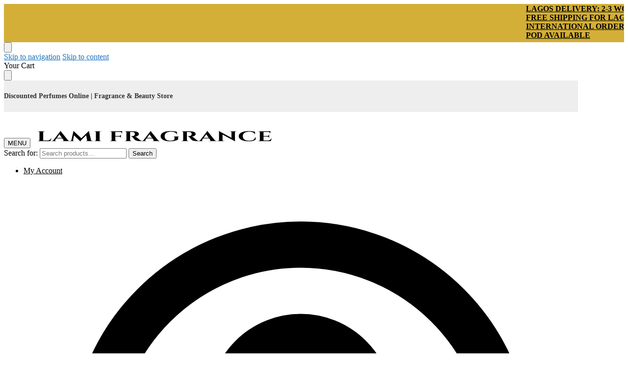

--- FILE ---
content_type: text/html; charset=UTF-8
request_url: https://lamifragrance.com/store/
body_size: 39586
content:
<!doctype html>
<html lang="en-GB" prefix="og: https://ogp.me/ns#">
<head><script>(function(w,i,g){w[g]=w[g]||[];if(typeof w[g].push=='function')w[g].push(i)})
(window,'GTM-P5PXZPL','google_tags_first_party');</script><script>(function(w,d,s,l){w[l]=w[l]||[];(function(){w[l].push(arguments);})('set', 'developer_id.dYzg1YT', true);
		w[l].push({'gtm.start':new Date().getTime(),event:'gtm.js'});var f=d.getElementsByTagName(s)[0],
		j=d.createElement(s);j.async=true;j.src='/d55p/';
		f.parentNode.insertBefore(j,f);
		})(window,document,'script','dataLayer');</script>
<meta charset="UTF-8">
<meta name="viewport" content="height=device-height, width=device-width, initial-scale=1">
<link rel="profile" href="https://gmpg.org/xfn/11">
<link rel="pingback" href="https://lamifragrance.com/xmlrpc.php">


<!-- Google Tag Manager for WordPress by gtm4wp.com -->
<script data-cfasync="false" data-pagespeed-no-defer>
	var gtm4wp_datalayer_name = "dataLayer";
	var dataLayer = dataLayer || [];
	const gtm4wp_use_sku_instead = 0;
	const gtm4wp_currency = 'NGN';
	const gtm4wp_product_per_impression = 10;
	const gtm4wp_clear_ecommerce = false;
	const gtm4wp_datalayer_max_timeout = 2000;
</script>
<!-- End Google Tag Manager for WordPress by gtm4wp.com -->
<!-- Search Engine Optimization by Rank Math PRO - https://rankmath.com/ -->
<title>Buy Perfumes, Skincare, Makeup and More| Lami Fragrance</title>
<meta name="description" content="Explore a collection of top-quality perfumes, skincare, makeup, and dietary supplements at Lami Fragrance - your go to online store."/>
<meta name="robots" content="follow, index, max-snippet:-1, max-video-preview:-1, max-image-preview:large"/>
<link rel="canonical" href="https://lamifragrance.com/store/" />
<link rel="next" href="https://lamifragrance.com/store/page/2/" />
<meta property="og:locale" content="en_GB" />
<meta property="og:type" content="article" />
<meta property="og:title" content="Buy Perfumes, Skincare, Makeup and More| Lami Fragrance" />
<meta property="og:description" content="Explore a collection of top-quality perfumes, skincare, makeup, and dietary supplements at Lami Fragrance - your go to online store." />
<meta property="og:url" content="https://lamifragrance.com/store/" />
<meta property="og:site_name" content="Lami Fragrance" />
<meta property="article:publisher" content="https://www.facebook.com/Lamifragrance" />
<meta property="og:image" content="https://lamifragrance.com/wp-content/uploads/2024/02/lamifragrance-site-image-1024x505.png" />
<meta property="og:image:secure_url" content="https://lamifragrance.com/wp-content/uploads/2024/02/lamifragrance-site-image-1024x505.png" />
<meta property="og:image:width" content="1024" />
<meta property="og:image:height" content="505" />
<meta property="og:image:alt" content="Lami Fragrance" />
<meta property="og:image:type" content="image/png" />
<meta name="twitter:card" content="summary_large_image" />
<meta name="twitter:title" content="Buy Perfumes, Skincare, Makeup and More| Lami Fragrance" />
<meta name="twitter:description" content="Explore a collection of top-quality perfumes, skincare, makeup, and dietary supplements at Lami Fragrance - your go to online store." />
<meta name="twitter:image" content="https://lamifragrance.com/wp-content/uploads/2024/02/lamifragrance-site-image-1024x505.png" />
<script type="application/ld+json" class="rank-math-schema-pro">{"@context":"https://schema.org","@graph":[{"@type":"Organization","@id":"https://lamifragrance.com/#organization","name":"Lami Fragrance","sameAs":["https://www.facebook.com/Lamifragrance","https://www.instagram.com/lamifragrance","https://www.tiktok.com/@lamifragrance"]},{"@type":"WebSite","@id":"https://lamifragrance.com/#website","url":"https://lamifragrance.com","name":"Lami Fragrance","alternateName":"Lami","publisher":{"@id":"https://lamifragrance.com/#organization"},"inLanguage":"en-GB"},{"@type":"BreadcrumbList","@id":"https://lamifragrance.com/store/#breadcrumb","itemListElement":[{"@type":"ListItem","position":"1","item":{"@id":"https://lamifragrance.com","name":"Home"}},{"@type":"ListItem","position":"2","item":{"@id":"https://lamifragrance.com/store/","name":"Store"}}]},{"@type":"CollectionPage","@id":"https://lamifragrance.com/store/#webpage","url":"https://lamifragrance.com/store/","name":"Buy Perfumes, Skincare, Makeup and More| Lami Fragrance","isPartOf":{"@id":"https://lamifragrance.com/#website"},"inLanguage":"en-GB","breadcrumb":{"@id":"https://lamifragrance.com/store/#breadcrumb"}}]}</script>
<!-- /Rank Math WordPress SEO plugin -->

<link rel='dns-prefetch' href='//stats.wp.com' />
<link rel="alternate" type="application/rss+xml" title="Lami Fragrance &raquo; Feed" href="https://lamifragrance.com/feed/" />
<link rel="alternate" type="application/rss+xml" title="Lami Fragrance &raquo; Comments Feed" href="https://lamifragrance.com/comments/feed/" />
<link rel="alternate" type="application/rss+xml" title="Lami Fragrance &raquo; Products Feed" href="https://lamifragrance.com/store/feed/" />
<style id='wp-img-auto-sizes-contain-inline-css' type='text/css'>
img:is([sizes=auto i],[sizes^="auto," i]){contain-intrinsic-size:3000px 1500px}
/*# sourceURL=wp-img-auto-sizes-contain-inline-css */
</style>
<link rel='stylesheet' id='woocommerce-multi-currency-css' href='https://lamifragrance.com/wp-content/plugins/woocommerce-multi-currency/css/woocommerce-multi-currency.min.css?ver=2.3.11' type='text/css' media='all' />
<style id='woocommerce-multi-currency-inline-css' type='text/css'>
.woocommerce-multi-currency .wmc-list-currencies .wmc-currency.wmc-active {background: #e0aa3e !important;}.woocommerce-multi-currency .wmc-list-currencies .wmc-currency:hover {background: #f78080 !important;}.woocommerce-multi-currency .wmc-list-currencies .wmc-currency,.woocommerce-multi-currency .wmc-title, .woocommerce-multi-currency.wmc-price-switcher a {background: #212121 !important;}.woocommerce-multi-currency .wmc-title, .woocommerce-multi-currency .wmc-list-currencies .wmc-currency span,.woocommerce-multi-currency .wmc-list-currencies .wmc-currency a,.woocommerce-multi-currency.wmc-price-switcher a {color: #ffffff !important;}@media screen and (min-width: 769px) {.woocommerce-multi-currency.wmc-sidebar{top:50% !important;}}.woocommerce-multi-currency.wmc-sidebar .wmc-list-currencies .wmc-sidebar-open{background-color:#99999900;color:#cccccc;}.woocommerce-multi-currency.wmc-shortcode .wmc-currency{background-color:#ffffff;color:#212121}.woocommerce-multi-currency.wmc-shortcode .wmc-currency.wmc-active,.woocommerce-multi-currency.wmc-shortcode .wmc-current-currency{background-color:#ffffff;color:#212121}.woocommerce-multi-currency.wmc-shortcode.vertical-currency-symbols-circle:not(.wmc-currency-trigger-click) .wmc-currency-wrapper:hover .wmc-sub-currency,.woocommerce-multi-currency.wmc-shortcode.vertical-currency-symbols-circle.wmc-currency-trigger-click .wmc-sub-currency{animation: height_slide 100ms;}@keyframes height_slide {0% {height: 0;} 100% {height: 100%;} }
/*# sourceURL=woocommerce-multi-currency-inline-css */
</style>
<style id='wp-emoji-styles-inline-css' type='text/css'>

	img.wp-smiley, img.emoji {
		display: inline !important;
		border: none !important;
		box-shadow: none !important;
		height: 1em !important;
		width: 1em !important;
		margin: 0 0.07em !important;
		vertical-align: -0.1em !important;
		background: none !important;
		padding: 0 !important;
	}
/*# sourceURL=wp-emoji-styles-inline-css */
</style>
<link rel='stylesheet' id='wp-block-library-css' href='https://lamifragrance.com/wp-includes/css/dist/block-library/style.min.css?ver=6.9' type='text/css' media='all' />
<link rel='stylesheet' id='mediaelement-css' href='https://lamifragrance.com/wp-includes/js/mediaelement/mediaelementplayer-legacy.min.css?ver=4.2.17' type='text/css' media='all' />
<link rel='stylesheet' id='wp-mediaelement-css' href='https://lamifragrance.com/wp-includes/js/mediaelement/wp-mediaelement.min.css?ver=6.9' type='text/css' media='all' />
<style id='jetpack-sharing-buttons-style-inline-css' type='text/css'>
.jetpack-sharing-buttons__services-list{display:flex;flex-direction:row;flex-wrap:wrap;gap:0;list-style-type:none;margin:5px;padding:0}.jetpack-sharing-buttons__services-list.has-small-icon-size{font-size:12px}.jetpack-sharing-buttons__services-list.has-normal-icon-size{font-size:16px}.jetpack-sharing-buttons__services-list.has-large-icon-size{font-size:24px}.jetpack-sharing-buttons__services-list.has-huge-icon-size{font-size:36px}@media print{.jetpack-sharing-buttons__services-list{display:none!important}}.editor-styles-wrapper .wp-block-jetpack-sharing-buttons{gap:0;padding-inline-start:0}ul.jetpack-sharing-buttons__services-list.has-background{padding:1.25em 2.375em}
/*# sourceURL=https://lamifragrance.com/wp-content/plugins/jetpack/_inc/blocks/sharing-buttons/view.css */
</style>
<link rel='stylesheet' id='nta-css-popup-css' href='https://lamifragrance.com/wp-content/plugins/whatsapp-for-wordpress/assets/dist/css/style.css?ver=6.9' type='text/css' media='all' />
<style id='global-styles-inline-css' type='text/css'>
:root{--wp--preset--aspect-ratio--square: 1;--wp--preset--aspect-ratio--4-3: 4/3;--wp--preset--aspect-ratio--3-4: 3/4;--wp--preset--aspect-ratio--3-2: 3/2;--wp--preset--aspect-ratio--2-3: 2/3;--wp--preset--aspect-ratio--16-9: 16/9;--wp--preset--aspect-ratio--9-16: 9/16;--wp--preset--color--black: #000000;--wp--preset--color--cyan-bluish-gray: #abb8c3;--wp--preset--color--white: #ffffff;--wp--preset--color--pale-pink: #f78da7;--wp--preset--color--vivid-red: #cf2e2e;--wp--preset--color--luminous-vivid-orange: #ff6900;--wp--preset--color--luminous-vivid-amber: #fcb900;--wp--preset--color--light-green-cyan: #7bdcb5;--wp--preset--color--vivid-green-cyan: #00d084;--wp--preset--color--pale-cyan-blue: #8ed1fc;--wp--preset--color--vivid-cyan-blue: #0693e3;--wp--preset--color--vivid-purple: #9b51e0;--wp--preset--gradient--vivid-cyan-blue-to-vivid-purple: linear-gradient(135deg,rgb(6,147,227) 0%,rgb(155,81,224) 100%);--wp--preset--gradient--light-green-cyan-to-vivid-green-cyan: linear-gradient(135deg,rgb(122,220,180) 0%,rgb(0,208,130) 100%);--wp--preset--gradient--luminous-vivid-amber-to-luminous-vivid-orange: linear-gradient(135deg,rgb(252,185,0) 0%,rgb(255,105,0) 100%);--wp--preset--gradient--luminous-vivid-orange-to-vivid-red: linear-gradient(135deg,rgb(255,105,0) 0%,rgb(207,46,46) 100%);--wp--preset--gradient--very-light-gray-to-cyan-bluish-gray: linear-gradient(135deg,rgb(238,238,238) 0%,rgb(169,184,195) 100%);--wp--preset--gradient--cool-to-warm-spectrum: linear-gradient(135deg,rgb(74,234,220) 0%,rgb(151,120,209) 20%,rgb(207,42,186) 40%,rgb(238,44,130) 60%,rgb(251,105,98) 80%,rgb(254,248,76) 100%);--wp--preset--gradient--blush-light-purple: linear-gradient(135deg,rgb(255,206,236) 0%,rgb(152,150,240) 100%);--wp--preset--gradient--blush-bordeaux: linear-gradient(135deg,rgb(254,205,165) 0%,rgb(254,45,45) 50%,rgb(107,0,62) 100%);--wp--preset--gradient--luminous-dusk: linear-gradient(135deg,rgb(255,203,112) 0%,rgb(199,81,192) 50%,rgb(65,88,208) 100%);--wp--preset--gradient--pale-ocean: linear-gradient(135deg,rgb(255,245,203) 0%,rgb(182,227,212) 50%,rgb(51,167,181) 100%);--wp--preset--gradient--electric-grass: linear-gradient(135deg,rgb(202,248,128) 0%,rgb(113,206,126) 100%);--wp--preset--gradient--midnight: linear-gradient(135deg,rgb(2,3,129) 0%,rgb(40,116,252) 100%);--wp--preset--font-size--small: clamp(1rem, 1rem + ((1vw - 0.2rem) * 0.368), 1.2rem);--wp--preset--font-size--medium: clamp(1rem, 1rem + ((1vw - 0.2rem) * 0.92), 1.5rem);--wp--preset--font-size--large: clamp(1.5rem, 1.5rem + ((1vw - 0.2rem) * 0.92), 2rem);--wp--preset--font-size--x-large: clamp(1.5rem, 1.5rem + ((1vw - 0.2rem) * 1.379), 2.25rem);--wp--preset--font-size--x-small: 0.85rem;--wp--preset--font-size--base: clamp(1rem, 1rem + ((1vw - 0.2rem) * 0.46), 1.25rem);--wp--preset--font-size--xx-large: clamp(2rem, 2rem + ((1vw - 0.2rem) * 1.839), 3rem);--wp--preset--font-size--xxx-large: clamp(2.25rem, 2.25rem + ((1vw - 0.2rem) * 3.218), 4rem);--wp--preset--spacing--20: 0.44rem;--wp--preset--spacing--30: 0.67rem;--wp--preset--spacing--40: 1rem;--wp--preset--spacing--50: 1.5rem;--wp--preset--spacing--60: 2.25rem;--wp--preset--spacing--70: 3.38rem;--wp--preset--spacing--80: 5.06rem;--wp--preset--spacing--small: clamp(.25rem, 2.5vw, 0.75rem);--wp--preset--spacing--medium: clamp(1rem, 4vw, 2rem);--wp--preset--spacing--large: clamp(1.25rem, 6vw, 3rem);--wp--preset--spacing--x-large: clamp(3rem, 7vw, 5rem);--wp--preset--spacing--xx-large: clamp(4rem, 9vw, 7rem);--wp--preset--spacing--xxx-large: clamp(5rem, 12vw, 9rem);--wp--preset--spacing--xxxx-large: clamp(6rem, 14vw, 13rem);--wp--preset--shadow--natural: 6px 6px 9px rgba(0, 0, 0, 0.2);--wp--preset--shadow--deep: 12px 12px 50px rgba(0, 0, 0, 0.4);--wp--preset--shadow--sharp: 6px 6px 0px rgba(0, 0, 0, 0.2);--wp--preset--shadow--outlined: 6px 6px 0px -3px rgb(255, 255, 255), 6px 6px rgb(0, 0, 0);--wp--preset--shadow--crisp: 6px 6px 0px rgb(0, 0, 0);--wp--custom--line-height--none: 1;--wp--custom--line-height--tight: 1.1;--wp--custom--line-height--snug: 1.2;--wp--custom--line-height--normal: 1.5;--wp--custom--line-height--relaxed: 1.625;--wp--custom--line-height--loose: 2;--wp--custom--line-height--body: 1.618;}:root { --wp--style--global--content-size: 900px;--wp--style--global--wide-size: 1190px; }:where(body) { margin: 0; }.wp-site-blocks { padding-top: var(--wp--style--root--padding-top); padding-bottom: var(--wp--style--root--padding-bottom); }.has-global-padding { padding-right: var(--wp--style--root--padding-right); padding-left: var(--wp--style--root--padding-left); }.has-global-padding > .alignfull { margin-right: calc(var(--wp--style--root--padding-right) * -1); margin-left: calc(var(--wp--style--root--padding-left) * -1); }.has-global-padding :where(:not(.alignfull.is-layout-flow) > .has-global-padding:not(.wp-block-block, .alignfull)) { padding-right: 0; padding-left: 0; }.has-global-padding :where(:not(.alignfull.is-layout-flow) > .has-global-padding:not(.wp-block-block, .alignfull)) > .alignfull { margin-left: 0; margin-right: 0; }.wp-site-blocks > .alignleft { float: left; margin-right: 2em; }.wp-site-blocks > .alignright { float: right; margin-left: 2em; }.wp-site-blocks > .aligncenter { justify-content: center; margin-left: auto; margin-right: auto; }:where(.wp-site-blocks) > * { margin-block-start: var(--wp--preset--spacing--medium); margin-block-end: 0; }:where(.wp-site-blocks) > :first-child { margin-block-start: 0; }:where(.wp-site-blocks) > :last-child { margin-block-end: 0; }:root { --wp--style--block-gap: var(--wp--preset--spacing--medium); }:root :where(.is-layout-flow) > :first-child{margin-block-start: 0;}:root :where(.is-layout-flow) > :last-child{margin-block-end: 0;}:root :where(.is-layout-flow) > *{margin-block-start: var(--wp--preset--spacing--medium);margin-block-end: 0;}:root :where(.is-layout-constrained) > :first-child{margin-block-start: 0;}:root :where(.is-layout-constrained) > :last-child{margin-block-end: 0;}:root :where(.is-layout-constrained) > *{margin-block-start: var(--wp--preset--spacing--medium);margin-block-end: 0;}:root :where(.is-layout-flex){gap: var(--wp--preset--spacing--medium);}:root :where(.is-layout-grid){gap: var(--wp--preset--spacing--medium);}.is-layout-flow > .alignleft{float: left;margin-inline-start: 0;margin-inline-end: 2em;}.is-layout-flow > .alignright{float: right;margin-inline-start: 2em;margin-inline-end: 0;}.is-layout-flow > .aligncenter{margin-left: auto !important;margin-right: auto !important;}.is-layout-constrained > .alignleft{float: left;margin-inline-start: 0;margin-inline-end: 2em;}.is-layout-constrained > .alignright{float: right;margin-inline-start: 2em;margin-inline-end: 0;}.is-layout-constrained > .aligncenter{margin-left: auto !important;margin-right: auto !important;}.is-layout-constrained > :where(:not(.alignleft):not(.alignright):not(.alignfull)){max-width: var(--wp--style--global--content-size);margin-left: auto !important;margin-right: auto !important;}.is-layout-constrained > .alignwide{max-width: var(--wp--style--global--wide-size);}body .is-layout-flex{display: flex;}.is-layout-flex{flex-wrap: wrap;align-items: center;}.is-layout-flex > :is(*, div){margin: 0;}body .is-layout-grid{display: grid;}.is-layout-grid > :is(*, div){margin: 0;}body{font-family: var(--wp--preset--font-family--primary);--wp--style--root--padding-top: 0;--wp--style--root--padding-right: var(--wp--preset--spacing--medium);--wp--style--root--padding-bottom: 0;--wp--style--root--padding-left: var(--wp--preset--spacing--medium);}a:where(:not(.wp-element-button)){text-decoration: false;}:root :where(.wp-element-button, .wp-block-button__link){background-color: #32373c;border-width: 0;color: #fff;font-family: inherit;font-size: inherit;font-style: inherit;font-weight: inherit;letter-spacing: inherit;line-height: inherit;padding-top: calc(0.667em + 2px);padding-right: calc(1.333em + 2px);padding-bottom: calc(0.667em + 2px);padding-left: calc(1.333em + 2px);text-decoration: none;text-transform: inherit;}.has-black-color{color: var(--wp--preset--color--black) !important;}.has-cyan-bluish-gray-color{color: var(--wp--preset--color--cyan-bluish-gray) !important;}.has-white-color{color: var(--wp--preset--color--white) !important;}.has-pale-pink-color{color: var(--wp--preset--color--pale-pink) !important;}.has-vivid-red-color{color: var(--wp--preset--color--vivid-red) !important;}.has-luminous-vivid-orange-color{color: var(--wp--preset--color--luminous-vivid-orange) !important;}.has-luminous-vivid-amber-color{color: var(--wp--preset--color--luminous-vivid-amber) !important;}.has-light-green-cyan-color{color: var(--wp--preset--color--light-green-cyan) !important;}.has-vivid-green-cyan-color{color: var(--wp--preset--color--vivid-green-cyan) !important;}.has-pale-cyan-blue-color{color: var(--wp--preset--color--pale-cyan-blue) !important;}.has-vivid-cyan-blue-color{color: var(--wp--preset--color--vivid-cyan-blue) !important;}.has-vivid-purple-color{color: var(--wp--preset--color--vivid-purple) !important;}.has-black-background-color{background-color: var(--wp--preset--color--black) !important;}.has-cyan-bluish-gray-background-color{background-color: var(--wp--preset--color--cyan-bluish-gray) !important;}.has-white-background-color{background-color: var(--wp--preset--color--white) !important;}.has-pale-pink-background-color{background-color: var(--wp--preset--color--pale-pink) !important;}.has-vivid-red-background-color{background-color: var(--wp--preset--color--vivid-red) !important;}.has-luminous-vivid-orange-background-color{background-color: var(--wp--preset--color--luminous-vivid-orange) !important;}.has-luminous-vivid-amber-background-color{background-color: var(--wp--preset--color--luminous-vivid-amber) !important;}.has-light-green-cyan-background-color{background-color: var(--wp--preset--color--light-green-cyan) !important;}.has-vivid-green-cyan-background-color{background-color: var(--wp--preset--color--vivid-green-cyan) !important;}.has-pale-cyan-blue-background-color{background-color: var(--wp--preset--color--pale-cyan-blue) !important;}.has-vivid-cyan-blue-background-color{background-color: var(--wp--preset--color--vivid-cyan-blue) !important;}.has-vivid-purple-background-color{background-color: var(--wp--preset--color--vivid-purple) !important;}.has-black-border-color{border-color: var(--wp--preset--color--black) !important;}.has-cyan-bluish-gray-border-color{border-color: var(--wp--preset--color--cyan-bluish-gray) !important;}.has-white-border-color{border-color: var(--wp--preset--color--white) !important;}.has-pale-pink-border-color{border-color: var(--wp--preset--color--pale-pink) !important;}.has-vivid-red-border-color{border-color: var(--wp--preset--color--vivid-red) !important;}.has-luminous-vivid-orange-border-color{border-color: var(--wp--preset--color--luminous-vivid-orange) !important;}.has-luminous-vivid-amber-border-color{border-color: var(--wp--preset--color--luminous-vivid-amber) !important;}.has-light-green-cyan-border-color{border-color: var(--wp--preset--color--light-green-cyan) !important;}.has-vivid-green-cyan-border-color{border-color: var(--wp--preset--color--vivid-green-cyan) !important;}.has-pale-cyan-blue-border-color{border-color: var(--wp--preset--color--pale-cyan-blue) !important;}.has-vivid-cyan-blue-border-color{border-color: var(--wp--preset--color--vivid-cyan-blue) !important;}.has-vivid-purple-border-color{border-color: var(--wp--preset--color--vivid-purple) !important;}.has-vivid-cyan-blue-to-vivid-purple-gradient-background{background: var(--wp--preset--gradient--vivid-cyan-blue-to-vivid-purple) !important;}.has-light-green-cyan-to-vivid-green-cyan-gradient-background{background: var(--wp--preset--gradient--light-green-cyan-to-vivid-green-cyan) !important;}.has-luminous-vivid-amber-to-luminous-vivid-orange-gradient-background{background: var(--wp--preset--gradient--luminous-vivid-amber-to-luminous-vivid-orange) !important;}.has-luminous-vivid-orange-to-vivid-red-gradient-background{background: var(--wp--preset--gradient--luminous-vivid-orange-to-vivid-red) !important;}.has-very-light-gray-to-cyan-bluish-gray-gradient-background{background: var(--wp--preset--gradient--very-light-gray-to-cyan-bluish-gray) !important;}.has-cool-to-warm-spectrum-gradient-background{background: var(--wp--preset--gradient--cool-to-warm-spectrum) !important;}.has-blush-light-purple-gradient-background{background: var(--wp--preset--gradient--blush-light-purple) !important;}.has-blush-bordeaux-gradient-background{background: var(--wp--preset--gradient--blush-bordeaux) !important;}.has-luminous-dusk-gradient-background{background: var(--wp--preset--gradient--luminous-dusk) !important;}.has-pale-ocean-gradient-background{background: var(--wp--preset--gradient--pale-ocean) !important;}.has-electric-grass-gradient-background{background: var(--wp--preset--gradient--electric-grass) !important;}.has-midnight-gradient-background{background: var(--wp--preset--gradient--midnight) !important;}.has-small-font-size{font-size: var(--wp--preset--font-size--small) !important;}.has-medium-font-size{font-size: var(--wp--preset--font-size--medium) !important;}.has-large-font-size{font-size: var(--wp--preset--font-size--large) !important;}.has-x-large-font-size{font-size: var(--wp--preset--font-size--x-large) !important;}.has-x-small-font-size{font-size: var(--wp--preset--font-size--x-small) !important;}.has-base-font-size{font-size: var(--wp--preset--font-size--base) !important;}.has-xx-large-font-size{font-size: var(--wp--preset--font-size--xx-large) !important;}.has-xxx-large-font-size{font-size: var(--wp--preset--font-size--xxx-large) !important;}
:root :where(.wp-block-columns){margin-bottom: 0px;}
:root :where(.wp-block-pullquote){font-size: clamp(0.984em, 0.984rem + ((1vw - 0.2em) * 0.949), 1.5em);line-height: 1.6;}
:root :where(.wp-block-spacer){margin-top: 0 !important;}
/*# sourceURL=global-styles-inline-css */
</style>
<link rel='stylesheet' id='commercekit-wishlist-css-css' href='https://lamifragrance.com/wp-content/plugins/commercegurus-commercekit/assets/css/wishlist.css?ver=2.4.4' type='text/css' media='all' />
<link rel='stylesheet' id='commercekit-ajax-search-css-css' href='https://lamifragrance.com/wp-content/plugins/commercegurus-commercekit/assets/css/ajax-search.css?ver=2.4.4' type='text/css' media='all' />
<link rel='stylesheet' id='commercekit-stockmeter-css-css' href='https://lamifragrance.com/wp-content/plugins/commercegurus-commercekit/assets/css/stockmeter.css?ver=2.4.4' type='text/css' media='all' />
<link rel='stylesheet' id='som_lost_password_style-css' href='https://lamifragrance.com/wp-content/plugins/frontend-reset-password/assets/css/password-lost.css?ver=6.9' type='text/css' media='all' />
<link rel='stylesheet' id='mrtext-main-css' href='https://lamifragrance.com/wp-content/plugins/marquee-running-text/assets/css/mrtext-main.css?ver=6.9' type='text/css' media='all' />
<link rel='stylesheet' id='min-and-max-quantity-for-woocommerce-css' href='https://lamifragrance.com/wp-content/plugins/min-and-max-quantity-for-woocommerce/public/css/mmqw-for-woocommerce-public.css?ver=2.1.1' type='text/css' media='all' />
<link rel='stylesheet' id='rt-flaticon-css' href='https://lamifragrance.com/wp-content/plugins/the-post-grid/assets/vendor/flaticon/flaticon_the_post_grid.css?ver=7.8.8' type='text/css' media='all' />
<link rel='stylesheet' id='rt-tpg-block-css' href='https://lamifragrance.com/wp-content/plugins/the-post-grid/assets/css/tpg-block.min.css?ver=7.8.8' type='text/css' media='all' />
<style id='woocommerce-inline-inline-css' type='text/css'>
.woocommerce form .form-row .required { visibility: visible; }
/*# sourceURL=woocommerce-inline-inline-css */
</style>
<link rel='stylesheet' id='wcpr-country-flags-css' href='https://lamifragrance.com/wp-content/plugins/woocommerce-photo-reviews/css/flags-64.min.css?ver=1.4.8' type='text/css' media='all' />
<link rel='stylesheet' id='shoptimizer-main-min-css' href='https://lamifragrance.com/wp-content/themes/shoptimizer/assets/css/main/main.min.css?ver=2.9.1' type='text/css' media='all' />
<link rel='stylesheet' id='shoptimizer-blog-min-css' href='https://lamifragrance.com/wp-content/themes/shoptimizer/assets/css/main/blog.min.css?ver=2.9.1' type='text/css' media='all' />
<link rel='stylesheet' id='shoptimizer-blocks-min-css' href='https://lamifragrance.com/wp-content/themes/shoptimizer/assets/css/main/blocks.min.css?ver=2.9.1' type='text/css' media='all' />
<link rel='stylesheet' id='shoptimizer-reduced-motion-css' href='https://lamifragrance.com/wp-content/themes/shoptimizer/assets/css/components/accessibility/reduced-motion.css?ver=2.9.1' type='text/css' media='all' />
<link rel='stylesheet' id='flexible-shipping-free-shipping-css' href='https://lamifragrance.com/wp-content/plugins/flexible-shipping/assets/dist/css/free-shipping.css?ver=6.5.3.2' type='text/css' media='all' />
<link rel='stylesheet' id='notificationx-public-css' href='https://lamifragrance.com/wp-content/plugins/notificationx/assets/public/css/frontend.css?ver=3.2.1' type='text/css' media='all' />
<link rel='stylesheet' id='dashicons-css' href='https://lamifragrance.com/wp-includes/css/dashicons.min.css?ver=6.9' type='text/css' media='all' />
<style id='dashicons-inline-css' type='text/css'>
[data-font="Dashicons"]:before {font-family: 'Dashicons' !important;content: attr(data-icon) !important;speak: none !important;font-weight: normal !important;font-variant: normal !important;text-transform: none !important;line-height: 1 !important;font-style: normal !important;-webkit-font-smoothing: antialiased !important;-moz-osx-font-smoothing: grayscale !important;}
/*# sourceURL=dashicons-inline-css */
</style>
<link rel='stylesheet' id='jetpack-style-css' href='https://lamifragrance.com/wp-content/themes/shoptimizer/inc/compatibility/jetpack/jetpack.css?ver=6.9' type='text/css' media='all' />
<link rel='stylesheet' id='shoptimizer-wpforms-style-css' href='https://lamifragrance.com/wp-content/themes/shoptimizer/inc/compatibility/wpforms/wpforms.css?ver=6.9' type='text/css' media='all' />
<script type="text/javascript" src="https://lamifragrance.com/wp-includes/js/jquery/jquery.min.js?ver=3.7.1" id="jquery-core-js"></script>
<script type="text/javascript" src="https://lamifragrance.com/wp-includes/js/jquery/jquery-migrate.min.js?ver=3.4.1" id="jquery-migrate-js"></script>
<script type="text/javascript" id="woocommerce-multi-currency-js-extra">
/* <![CDATA[ */
var wooMultiCurrencyParams = {"enableCacheCompatible":"1","ajaxUrl":"https://lamifragrance.com/wp-admin/admin-ajax.php","switchByJS":"1","woo_subscription":"","extra_params":[],"current_currency":"NGN","currencyByPaymentImmediately":"","click_to_expand_currencies_bar":"","filter_price_meta_query":"","filter_price_tax_query":"","filter_price_search_query":"","filter_price_query_vars":""};
//# sourceURL=woocommerce-multi-currency-js-extra
/* ]]> */
</script>
<script type="text/javascript" src="https://lamifragrance.com/wp-content/plugins/woocommerce-multi-currency/js/woocommerce-multi-currency.min.js?ver=2.3.11" id="woocommerce-multi-currency-js"></script>
<script type="text/javascript" id="min-and-max-quantity-for-woocommerce-js-extra">
/* <![CDATA[ */
var mmqw_plugin_vars = {"one_quantity":"Quantity: ","change_qty_html":"1"};
//# sourceURL=min-and-max-quantity-for-woocommerce-js-extra
/* ]]> */
</script>
<script type="text/javascript" src="https://lamifragrance.com/wp-content/plugins/min-and-max-quantity-for-woocommerce/public/js/mmqw-for-woocommerce-public.js?ver=2.1.1" id="min-and-max-quantity-for-woocommerce-js"></script>
<script type="text/javascript" src="https://lamifragrance.com/wp-content/plugins/woocommerce/assets/js/jquery-blockui/jquery.blockUI.min.js?ver=2.7.0-wc.10.4.3" id="wc-jquery-blockui-js" defer="defer" data-wp-strategy="defer"></script>
<script type="text/javascript" id="wc-add-to-cart-js-extra">
/* <![CDATA[ */
var wc_add_to_cart_params = {"ajax_url":"/wp-admin/admin-ajax.php","wc_ajax_url":"/?wc-ajax=%%endpoint%%","i18n_view_cart":"View basket","cart_url":"https://lamifragrance.com/cart/","is_cart":"","cart_redirect_after_add":"no"};
//# sourceURL=wc-add-to-cart-js-extra
/* ]]> */
</script>
<script type="text/javascript" src="https://lamifragrance.com/wp-content/plugins/woocommerce/assets/js/frontend/add-to-cart.min.js?ver=10.4.3" id="wc-add-to-cart-js" defer="defer" data-wp-strategy="defer"></script>
<script type="text/javascript" src="https://lamifragrance.com/wp-content/plugins/woocommerce/assets/js/js-cookie/js.cookie.min.js?ver=2.1.4-wc.10.4.3" id="wc-js-cookie-js" defer="defer" data-wp-strategy="defer"></script>
<script type="text/javascript" id="woocommerce-js-extra">
/* <![CDATA[ */
var woocommerce_params = {"ajax_url":"/wp-admin/admin-ajax.php","wc_ajax_url":"/?wc-ajax=%%endpoint%%","i18n_password_show":"Show password","i18n_password_hide":"Hide password"};
//# sourceURL=woocommerce-js-extra
/* ]]> */
</script>
<script type="text/javascript" src="https://lamifragrance.com/wp-content/plugins/woocommerce/assets/js/frontend/woocommerce.min.js?ver=10.4.3" id="woocommerce-js" defer="defer" data-wp-strategy="defer"></script>
<script type="text/javascript" src="https://lamifragrance.com/wp-content/plugins/woocommerce-multi-currency/js/filter-price.min.js?ver=2.3.11" id="woocommerce-multi-currency-filter-price-js"></script>
<script type="text/javascript" src="https://lamifragrance.com/wp-content/plugins/woocommerce-photo-reviews/js/default-display-images.min.js?ver=1.4.8" id="wcpr-default-display-script-js"></script>
<script type="text/javascript" id="woocommerce-photo-reviews-script-js-extra">
/* <![CDATA[ */
var woocommerce_photo_reviews_params = {"ajaxurl":"https://lamifragrance.com/wp-admin/admin-ajax.php","text_load_more":"Load more","text_loading":"Loading...","i18n_required_rating_text":"Please select a rating.","i18n_required_comment_text":"Please enter your comment.","i18n_minimum_comment_text":"Please enter your comment not less than 0 character.","i18n_required_name_text":"Please enter your name.","i18n_required_email_text":"Please enter your email.","warning_gdpr":"Please agree with our term and policy.","max_files":"3","upload_allow":["image/jpg","image/jpeg","image/bmp","image/png","image/webp","image/gif","video/mp4","video/webm","video/quicktime"],"max_file_size":"12000","required_image":"off","enable_photo":"on","warning_required_image":"Please upload at least one image for your review!","warning_max_files":"You can only upload maximum of 3 files.","warning_upload_allow":"'%file_name%' is not an allowed file type.","warning_max_file_size":"The size of '%file_name%' is greater than 12000 kB.","default_comments_page":"newest","comments_per_page":"50","sort":"1","display":"1","masonry_popup":"review","pagination_ajax":"","loadmore_button":"","allow_empty_comment":"","minimum_comment_length":"0","container":".wcpr-grid","wrap_filters":"wcpr-filter-container wcpr-filter-style-masonry","comments_container_id":"comments","nonce":"e7077bf5be","grid_class":"wcpr-grid wcpr-masonry-3-col wcpr-masonry-popup-review wcpr-enable-box-shadow","i18n_image_caption":"Caption for this image","image_caption_enable":"1","restrict_number_of_reviews":"","wc_ajax_url":"/?wc-ajax=%%endpoint%%","review_rating_required":"yes"};
//# sourceURL=woocommerce-photo-reviews-script-js-extra
/* ]]> */
</script>
<script type="text/javascript" src="https://lamifragrance.com/wp-content/plugins/woocommerce-photo-reviews/js/script.min.js?ver=1.4.8" id="woocommerce-photo-reviews-script-js"></script>
<script type="text/javascript" id="woocommerce-photo-reviews-shortcode-script-js-extra">
/* <![CDATA[ */
var woocommerce_photo_reviews_shortcode_params = {"ajaxurl":"https://lamifragrance.com/wp-admin/admin-ajax.php"};
//# sourceURL=woocommerce-photo-reviews-shortcode-script-js-extra
/* ]]> */
</script>
<script type="text/javascript" src="https://lamifragrance.com/wp-content/plugins/woocommerce-photo-reviews/js/shortcode-script.min.js?ver=1.4.8" id="woocommerce-photo-reviews-shortcode-script-js"></script>
<script type="text/javascript" id="woocommerce-multi-currency-switcher-js-extra">
/* <![CDATA[ */
var _woocommerce_multi_currency_params = {"use_session":"session","do_not_reload_page":"","ajax_url":"https://lamifragrance.com/wp-admin/admin-ajax.php","posts_submit":"0","switch_by_js":"1","switch_container":"0"};
//# sourceURL=woocommerce-multi-currency-switcher-js-extra
/* ]]> */
</script>
<script type="text/javascript" src="https://lamifragrance.com/wp-content/plugins/woocommerce-multi-currency/js/woocommerce-multi-currency-switcher.min.js?ver=2.3.11" id="woocommerce-multi-currency-switcher-js"></script>
<link rel="https://api.w.org/" href="https://lamifragrance.com/wp-json/" /><link rel="EditURI" type="application/rsd+xml" title="RSD" href="https://lamifragrance.com/xmlrpc.php?rsd" />
<meta name="generator" content="WordPress 6.9" />
<script type="text/javascript">
/* <![CDATA[ */
var commercekit_ajs = {"ajax_url":"\/?commercekit-ajax","ajax_search":1,"char_count":3,"action":"commercekit_ajax_search","loader_icon":"https:\/\/lamifragrance.com\/wp-content\/plugins\/commercegurus-commercekit\/assets\/images\/loader2.gif","no_results_text":"No product results","placeholder_text":"Search products...","other_result_text":"Other results","view_all_text":"View all product results","no_other_text":"No other results","other_all_text":"View all other results","ajax_url_product":"https:\/\/lamifragrance.com\/?cgkit_ajax_search_product=1","ajax_url_post":"https:\/\/lamifragrance.com\/?cgkit_ajax_search_post=1","fast_ajax_search":0,"ajs_other_results":1,"layout":"product","ajax_nonce":0};
var commercekit_pdp = {"pdp_thumbnails":4,"pdp_m_thumbs":4,"pdp_v_thumbs":5,"pdp_lightbox":1,"pdp_lightbox_cap":0,"pdp_gallery_layout":"horizontal","pdp_sticky_atc":1,"cgkit_sticky_hdr_class":"body.sticky-m header.site-header","pdp_mobile_layout":"default","pdp_showedge_percent":"1.1","pdp_json_data":0,"pdp_gal_loaded":0};
var commercekit_as = [];
/* ]]> */
</script>
	<style>
.som-password-error-message,
.som-password-sent-message {
	background-color: #2679ce;
	border-color: #2679ce;
}
</style>
        <style>
            :root {
                --tpg-primary-color: #0d6efd;
                --tpg-secondary-color: #0654c4;
                --tpg-primary-light: #c4d0ff
            }

                        body .rt-tpg-container .rt-loading,
            body #bottom-script-loader .rt-ball-clip-rotate {
                color: #0367bf !important;
            }

                    </style>
			<style>img#wpstats{display:none}</style>
		
<!-- Google Tag Manager for WordPress by gtm4wp.com -->
<!-- GTM Container placement set to automatic -->
<script data-cfasync="false" data-pagespeed-no-defer>
	var dataLayer_content = {"pagePostType":"product"};
	dataLayer.push( dataLayer_content );
</script>
<script data-cfasync="false" data-pagespeed-no-defer>
(function(w,d,s,l,i){w[l]=w[l]||[];w[l].push({'gtm.start':
new Date().getTime(),event:'gtm.js'});var f=d.getElementsByTagName(s)[0],
j=d.createElement(s),dl=l!='dataLayer'?'&l='+l:'';j.async=true;j.src=
'//www.googletagmanager.com/gtm.js?id='+i+dl;f.parentNode.insertBefore(j,f);
})(window,document,'script','dataLayer','GTM-P5PXZPL');
</script>
<!-- End Google Tag Manager for WordPress by gtm4wp.com -->
	<noscript><style>.woocommerce-product-gallery{ opacity: 1 !important; }</style></noscript>
	<meta name="generator" content="Elementor 3.34.1; features: e_font_icon_svg, additional_custom_breakpoints; settings: css_print_method-external, google_font-enabled, font_display-block">
			<style>
				.e-con.e-parent:nth-of-type(n+4):not(.e-lazyloaded):not(.e-no-lazyload),
				.e-con.e-parent:nth-of-type(n+4):not(.e-lazyloaded):not(.e-no-lazyload) * {
					background-image: none !important;
				}
				@media screen and (max-height: 1024px) {
					.e-con.e-parent:nth-of-type(n+3):not(.e-lazyloaded):not(.e-no-lazyload),
					.e-con.e-parent:nth-of-type(n+3):not(.e-lazyloaded):not(.e-no-lazyload) * {
						background-image: none !important;
					}
				}
				@media screen and (max-height: 640px) {
					.e-con.e-parent:nth-of-type(n+2):not(.e-lazyloaded):not(.e-no-lazyload),
					.e-con.e-parent:nth-of-type(n+2):not(.e-lazyloaded):not(.e-no-lazyload) * {
						background-image: none !important;
					}
				}
			</style>
			<link rel="icon" href="https://lamifragrance.com/wp-content/uploads/2022/05/cropped-new-favicon-32x32.jpeg" sizes="32x32" />
<link rel="icon" href="https://lamifragrance.com/wp-content/uploads/2022/05/cropped-new-favicon-192x192.jpeg" sizes="192x192" />
<link rel="apple-touch-icon" href="https://lamifragrance.com/wp-content/uploads/2022/05/cropped-new-favicon-180x180.jpeg" />
<meta name="msapplication-TileImage" content="https://lamifragrance.com/wp-content/uploads/2022/05/cropped-new-favicon-270x270.jpeg" />
		<style type="text/css" id="wp-custom-css">
			div.product .product_meta {
border: none;
background: transparent;
text-align: left;
width: auto;
margin: 0;
clear: both;
left: inherit;
right: inherit;
font-size: 13px;
}
 
div.product .product_meta .posted_in,
div.product .product_meta .sku_wrapper,
div.product .product_meta .tagged_as {
display: block;
margin: 0;
}
	
		</style>
		<style id="kirki-inline-styles">.site-header .custom-logo-link img{height:38px;}.is_stuck .logo-mark{width:60px;}.price ins, .summary .yith-wcwl-add-to-wishlist a:before, .site .commercekit-wishlist a i:before, .commercekit-wishlist-table .price, .commercekit-wishlist-table .price ins, .commercekit-ajs-product-price, .commercekit-ajs-product-price ins, .widget-area .widget.widget_categories a:hover, #secondary .widget ul li a:hover, #secondary.widget-area .widget li.chosen a, .widget-area .widget a:hover, #secondary .widget_recent_comments ul li a:hover, .woocommerce-pagination .page-numbers li .page-numbers.current, div.product p.price, body:not(.mobile-toggled) .main-navigation ul.menu li.full-width.menu-item-has-children ul li.highlight > a, body:not(.mobile-toggled) .main-navigation ul.menu li.full-width.menu-item-has-children ul li.highlight > a:hover, #secondary .widget ins span.amount, #secondary .widget ins span.amount span, .search-results article h2 a:hover{color:#000000;}.spinner > div, .widget_price_filter .ui-slider .ui-slider-range, .widget_price_filter .ui-slider .ui-slider-handle, #page .woocommerce-tabs ul.tabs li span, #secondary.widget-area .widget .tagcloud a:hover, .widget-area .widget.widget_product_tag_cloud a:hover, footer .mc4wp-form input[type="submit"], #payment .payment_methods li.woocommerce-PaymentMethod > input[type=radio]:first-child:checked + label:before, #payment .payment_methods li.wc_payment_method > input[type=radio]:first-child:checked + label:before, #shipping_method > li > input[type=radio]:first-child:checked + label:before, ul#shipping_method li:only-child label:before, .image-border .elementor-image:after, ul.products li.product .yith-wcwl-wishlistexistsbrowse a:before, ul.products li.product .yith-wcwl-wishlistaddedbrowse a:before, ul.products li.product .yith-wcwl-add-button a:before, .summary .yith-wcwl-add-to-wishlist a:before, li.product .commercekit-wishlist a em.cg-wishlist-t:before, li.product .commercekit-wishlist a em.cg-wishlist:before, .site .commercekit-wishlist a i:before, .summary .commercekit-wishlist a i.cg-wishlist-t:before, .woocommerce-tabs ul.tabs li a span, .commercekit-atc-tab-links li a span, .main-navigation ul li a span strong, .widget_layered_nav ul.woocommerce-widget-layered-nav-list li.chosen:before{background-color:#000000;}.woocommerce-tabs .tabs li a::after, .commercekit-atc-tab-links li a:after{border-color:#000000;}a{color:#1e73be;}a:hover{color:#111;}body{background-color:#ffffff;}.col-full.topbar-wrapper{background-color:#eeeeee;border-bottom-color:#eee;}.top-bar, .top-bar a{color:#323232;}body:not(.header-4) .site-header, .header-4-container{background-color:#ffffff;}.header-widget-region{background-color:#dd9933;font-size:14px;}.header-widget-region, .header-widget-region a{color:#ffffff;}.button, .button:hover, .message-inner a.button, .wc-proceed-to-checkout a.button, .wc-proceed-to-checkout .checkout-button.button:hover, .commercekit-wishlist-table button, input[type=submit], ul.products li.product .button, ul.products li.product .added_to_cart, ul.wc-block-grid__products .wp-block-button__link, ul.wc-block-grid__products .wp-block-button__link:hover, .site .widget_shopping_cart a.button.checkout, .woocommerce #respond input#submit.alt, .main-navigation ul.menu ul li a.button, .main-navigation ul.menu ul li a.button:hover, body .main-navigation ul.menu li.menu-item-has-children.full-width > .sub-menu-wrapper li a.button:hover, .main-navigation ul.menu li.menu-item-has-children.full-width > .sub-menu-wrapper li:hover a.added_to_cart, .site div.wpforms-container-full .wpforms-form button[type=submit], .product .cart .single_add_to_cart_button, .woocommerce-cart p.return-to-shop a, .elementor-row .feature p a, .image-feature figcaption span, .wp-element-button.wc-block-cart__submit-button, .wp-element-button.wc-block-components-button.wc-block-components-checkout-place-order-button{color:#d4af37;}.single-product div.product form.cart .button.added::before, #payment .place-order .button:before, .cart-collaterals .checkout-button:before, .widget_shopping_cart .buttons .checkout:before{background-color:#d4af37;}.button, input[type=submit], ul.products li.product .button, .commercekit-wishlist-table button, .woocommerce #respond input#submit.alt, .product .cart .single_add_to_cart_button, .widget_shopping_cart a.button.checkout, .main-navigation ul.menu li.menu-item-has-children.full-width > .sub-menu-wrapper li a.added_to_cart, .site div.wpforms-container-full .wpforms-form button[type=submit], ul.products li.product .added_to_cart, ul.wc-block-grid__products .wp-block-button__link, .woocommerce-cart p.return-to-shop a, .elementor-row .feature a, .image-feature figcaption span, .wp-element-button.wc-block-cart__submit-button, .wp-element-button.wc-block-components-button.wc-block-components-checkout-place-order-button{background-color:#000000;}.widget_shopping_cart a.button.checkout{border-color:#000000;}.button:hover, [type="submit"]:hover, .commercekit-wishlist-table button:hover, ul.products li.product .button:hover, #place_order[type="submit"]:hover, body .woocommerce #respond input#submit.alt:hover, .product .cart .single_add_to_cart_button:hover, .main-navigation ul.menu li.menu-item-has-children.full-width > .sub-menu-wrapper li a.added_to_cart:hover, .site div.wpforms-container-full .wpforms-form button[type=submit]:hover, .site div.wpforms-container-full .wpforms-form button[type=submit]:focus, ul.products li.product .added_to_cart:hover, ul.wc-block-grid__products .wp-block-button__link:hover, .widget_shopping_cart a.button.checkout:hover, .woocommerce-cart p.return-to-shop a:hover, .wp-element-button.wc-block-cart__submit-button:hover, .wp-element-button.wc-block-components-button.wc-block-components-checkout-place-order-button:hover{background-color:#000000;}.widget_shopping_cart a.button.checkout:hover{border-color:#000000;}.onsale, .product-label, .wc-block-grid__product-onsale{background-color:#ff0905;color:#fff;}.content-area .summary .onsale{color:#ff0905;}.summary .product-label:before, .product-details-wrapper .product-label:before{border-right-color:#ff0905;}.rtl .product-details-wrapper .product-label:before{border-left-color:#ff0905;}.entry-content .testimonial-entry-title:after, .cart-summary .widget li strong::before, p.stars.selected a.active::before, p.stars:hover a::before, p.stars.selected a:not(.active)::before{color:#ee9e13;}.star-rating > span:before{background-color:#ee9e13;}header.woocommerce-products-header, .shoptimizer-category-banner{background-color:#efeee3;}.term-description p, .term-description a, .term-description a:hover, .shoptimizer-category-banner h1, .shoptimizer-category-banner .taxonomy-description p{color:#222;}.single-product .site-content .col-full{background-color:#ffffff;}.call-back-feature button{background-color:#d4af37;}.call-back-feature button, .site-content div.call-back-feature button:hover{color:#fff;}ul.checkout-bar:before, .woocommerce-checkout .checkout-bar li.active:after, ul.checkout-bar li.visited:after{background-color:#3bb54a;}.below-content .widget .ri{color:#999;}.below-content .widget svg{stroke:#999;}footer.site-footer, footer.copyright{background-color:#111;color:#ccc;}.site footer.site-footer .widget .widget-title, .site-footer .widget.widget_block h2{color:#fff;}footer.site-footer a:not(.button), footer.copyright a{color:#999;}footer.site-footer a:not(.button):hover, footer.copyright a:hover{color:#fff;}footer.site-footer li a:after{border-color:#fff;}.top-bar{font-size:14px;}.menu-primary-menu-container > ul > li > a span:before, .menu-primary-menu-container > ul > li.nolink > span:before{border-color:#d4af37;}.secondary-navigation .menu a, .ri.menu-item:before, .fa.menu-item:before{color:#000000;}.secondary-navigation .icon-wrapper svg{stroke:#000000;}.shoptimizer-cart a.cart-contents .count, .shoptimizer-cart a.cart-contents .count:after{border-color:#dd9933;}.shoptimizer-cart a.cart-contents .count, .shoptimizer-cart-icon i{color:#dd9933;}.shoptimizer-cart a.cart-contents:hover .count, .shoptimizer-cart a.cart-contents:hover .count{background-color:#dd9933;}.shoptimizer-cart .cart-contents{color:#fff;}.header-widget-region .widget{padding-top:12px;padding-bottom:12px;}.col-full, .single-product .site-content .shoptimizer-sticky-add-to-cart .col-full, body .woocommerce-message, .single-product .site-content .commercekit-sticky-add-to-cart .col-full, .wc-block-components-notice-banner{max-width:1170px;}.product-details-wrapper, .single-product .woocommerce:has(.woocommerce-message), .single-product .woocommerce-Tabs-panel, .single-product .archive-header .woocommerce-breadcrumb, .plp-below.archive.woocommerce .archive-header .woocommerce-breadcrumb, .related.products, .site-content #sspotReviews:not([data-shortcode="1"]), .upsells.products, .composite_summary, .composite_wrap, .wc-prl-recommendations, .yith-wfbt-section.woocommerce{max-width:calc(1170px + 5.2325em);}.main-navigation ul li.menu-item-has-children.full-width .container, .single-product .woocommerce-error{max-width:1170px;}.below-content .col-full, footer .col-full{max-width:calc(1170px + 40px);}body, button, input, select, option, textarea, :root :where(body){font-family:Inter;}:root{font-family:Inter;}.menu-primary-menu-container > ul > li > a, .shoptimizer-cart .cart-contents, .menu-primary-menu-container > ul > li.nolink > span{font-family:Poppins;}.main-navigation ul.menu ul li > a, .main-navigation ul.nav-menu ul li > a, .main-navigation ul.menu ul li.nolink{font-family:Poppins;}.main-navigation ul.menu li.menu-item-has-children.full-width > .sub-menu-wrapper li.menu-item-has-children > a, .main-navigation ul.menu li.menu-item-has-children.full-width > .sub-menu-wrapper li.heading > a, .main-navigation ul.menu li.menu-item-has-children.full-width > .sub-menu-wrapper li.nolink > span{font-family:Poppins;}.entry-content{font-family:Poppins;font-size:16px;line-height:1.6;color:#444;}h1{font-family:Poppins;font-size:42px;font-weight:600;letter-spacing:-1.1px;line-height:1.2;color:#222;}h2{font-family:Poppins;font-size:30px;font-weight:600;letter-spacing:-0.5px;line-height:1.25;}h3{font-family:Poppins;font-size:24px;font-weight:600;line-height:1.45;}h4{font-family:Poppins;font-size:18px;font-weight:600;line-height:1.4;}h5{font-family:Poppins;font-size:18px;font-weight:600;line-height:1.4;}blockquote p{font-family:Inter;font-size:20px;font-weight:600;line-height:1.45;}.widget .widget-title, .widget .widgettitle, .widget.widget_block h2{font-family:Poppins;font-size:13px;font-weight:600;letter-spacing:0.3px;line-height:1.5;text-transform:uppercase;}.single-post h1{font-family:Poppins;font-size:40px;font-weight:600;letter-spacing:-0.6px;line-height:1.24;}.term-description, .shoptimizer-category-banner .taxonomy-description{font-family:Poppins;font-size:17px;font-weight:600;letter-spacing:-0.1px;line-height:1.5;}ul.products li.product .woocommerce-loop-product__title, ul.products li.product:not(.product-category) h2, ul.products li.product .woocommerce-loop-product__title, ul.products li.product .woocommerce-loop-product__title, .main-navigation ul.menu ul li.product .woocommerce-loop-product__title a, .wc-block-grid__product .wc-block-grid__product-title{font-family:Poppins;font-size:15px;font-weight:600;line-height:1.3;}.summary h1{font-family:Poppins;font-size:34px;font-weight:600;letter-spacing:-0.5px;line-height:1.2;}body .woocommerce #respond input#submit.alt, body .woocommerce a.button.alt, body .woocommerce button.button.alt, body .woocommerce input.button.alt, .product .cart .single_add_to_cart_button, .shoptimizer-sticky-add-to-cart__content-button a.button, #cgkit-tab-commercekit-sticky-atc-title button, #cgkit-mobile-commercekit-sticky-atc button, .widget_shopping_cart a.button.checkout{font-family:Poppins;font-size:16px;font-weight:600;text-transform:none;}@media (min-width: 993px){.is_stuck .primary-navigation.with-logo .menu-primary-menu-container{margin-left:60px;}.header-4 .header-4-container{border-bottom-color:#eee;}.col-full-nav{background-color:#222222;}.col-full.main-header{padding-top:30px;padding-bottom:30px;}.menu-primary-menu-container > ul > li > a, .menu-primary-menu-container > ul > li.nolink > span, .site-header-cart, .logo-mark{line-height:60px;}.site-header-cart, .menu-primary-menu-container > ul > li.menu-button{height:60px;}.menu-primary-menu-container > ul > li > a, .menu-primary-menu-container > ul > li.nolink > span{color:#fff;}.main-navigation ul.menu > li.menu-item-has-children > a::after{background-color:#fff;}.menu-primary-menu-container > ul.menu:hover > li > a{opacity:0.65;}.main-navigation ul.menu ul.sub-menu{background-color:#ffffff;}.main-navigation ul.menu ul li a, .main-navigation ul.nav-menu ul li a{color:#000000;}.main-navigation ul.menu ul li.menu-item:not(.menu-item-image):not(.heading) > a:hover{color:#d4af37;}.shoptimizer-cart-icon svg{stroke:#dd9933;}.shoptimizer-cart a.cart-contents:hover .count{color:#ffffff;}body.header-4:not(.full-width-header) .header-4-inner, .summary form.cart.commercekit_sticky-atc .commercekit-pdp-sticky-inner, .commercekit-atc-sticky-tabs ul.commercekit-atc-tab-links, .h-ckit-filters.no-woocommerce-sidebar .commercekit-product-filters{max-width:1170px;}#secondary{width:17%;}.content-area{width:76%;}}@media (max-width: 992px){.main-header, .site-branding{height:70px;}.main-header .site-header-cart{top:calc(-14px + 70px / 2);}.sticky-m .mobile-filter, .sticky-m #cgkitpf-horizontal{top:70px;}.sticky-m .commercekit-atc-sticky-tabs{top:calc(70px - 1px);}.m-search-bh.sticky-m .commercekit-atc-sticky-tabs, .m-search-toggled.sticky-m .commercekit-atc-sticky-tabs{top:calc(70px + 60px - 1px);}.m-search-bh.sticky-m .mobile-filter, .m-search-toggled.sticky-m .mobile-filter, .m-search-bh.sticky-m #cgkitpf-horizontal, .m-search-toggled.sticky-m #cgkitpf-horizontal{top:calc(70px + 60px);}.sticky-m .cg-layout-vertical-scroll .cg-thumb-swiper{top:calc(70px + 10px);}body.theme-shoptimizer .site-header .custom-logo-link img, body.wp-custom-logo .site-header .custom-logo-link img{height:22px;}.m-search-bh .site-search, .m-search-toggled .site-search, .site-branding button.menu-toggle, .site-branding button.menu-toggle:hover{background-color:#ffffff;}.menu-toggle .bar, .shoptimizer-cart a.cart-contents:hover .count{background-color:#000000;}.menu-toggle .bar-text, .menu-toggle:hover .bar-text, .shoptimizer-cart a.cart-contents .count{color:#000000;}.mobile-search-toggle svg, .shoptimizer-myaccount svg{stroke:#000000;}.shoptimizer-cart a.cart-contents:hover .count{background-color:#d4af37;}.shoptimizer-cart a.cart-contents:not(:hover) .count{color:#d4af37;}.shoptimizer-cart-icon svg{stroke:#d4af37;}.shoptimizer-cart a.cart-contents .count, .shoptimizer-cart a.cart-contents .count:after{border-color:#d4af37;}.col-full-nav{background-color:#ffffff;}.main-navigation ul li a, .menu-primary-menu-container > ul > li.nolink > span, body .main-navigation ul.menu > li.menu-item-has-children > span.caret::after, .main-navigation .woocommerce-loop-product__title, .main-navigation ul.menu li.product, body .main-navigation ul.menu li.menu-item-has-children.full-width>.sub-menu-wrapper li h6 a, body .main-navigation ul.menu li.menu-item-has-children.full-width>.sub-menu-wrapper li h6 a:hover, .main-navigation ul.products li.product .price, body .main-navigation ul.menu li.menu-item-has-children li.menu-item-has-children span.caret, body.mobile-toggled .main-navigation ul.menu li.menu-item-has-children.full-width > .sub-menu-wrapper li p.product__categories a, body.mobile-toggled ul.products li.product p.product__categories a, body li.menu-item-product p.product__categories, main-navigation ul.menu li.menu-item-has-children.full-width > .sub-menu-wrapper li.menu-item-has-children > a, .main-navigation ul.menu li.menu-item-has-children.full-width > .sub-menu-wrapper li.heading > a, .mobile-extra, .mobile-extra h4, .mobile-extra a:not(.button){color:#000000;}.main-navigation ul.menu li.menu-item-has-children span.caret::after{background-color:#000000;}.main-navigation ul.menu > li.menu-item-has-children.dropdown-open > .sub-menu-wrapper{border-bottom-color:#eee;}}@media (min-width: 992px){.top-bar .textwidget{padding-top:10px;padding-bottom:10px;}}/* cyrillic-ext */
@font-face {
  font-family: 'Inter';
  font-style: normal;
  font-weight: 400;
  font-display: swap;
  src: url(https://lamifragrance.com/wp-content/fonts/inter/UcC73FwrK3iLTeHuS_nVMrMxCp50SjIa2JL7SUc.woff2) format('woff2');
  unicode-range: U+0460-052F, U+1C80-1C8A, U+20B4, U+2DE0-2DFF, U+A640-A69F, U+FE2E-FE2F;
}
/* cyrillic */
@font-face {
  font-family: 'Inter';
  font-style: normal;
  font-weight: 400;
  font-display: swap;
  src: url(https://lamifragrance.com/wp-content/fonts/inter/UcC73FwrK3iLTeHuS_nVMrMxCp50SjIa0ZL7SUc.woff2) format('woff2');
  unicode-range: U+0301, U+0400-045F, U+0490-0491, U+04B0-04B1, U+2116;
}
/* greek-ext */
@font-face {
  font-family: 'Inter';
  font-style: normal;
  font-weight: 400;
  font-display: swap;
  src: url(https://lamifragrance.com/wp-content/fonts/inter/UcC73FwrK3iLTeHuS_nVMrMxCp50SjIa2ZL7SUc.woff2) format('woff2');
  unicode-range: U+1F00-1FFF;
}
/* greek */
@font-face {
  font-family: 'Inter';
  font-style: normal;
  font-weight: 400;
  font-display: swap;
  src: url(https://lamifragrance.com/wp-content/fonts/inter/UcC73FwrK3iLTeHuS_nVMrMxCp50SjIa1pL7SUc.woff2) format('woff2');
  unicode-range: U+0370-0377, U+037A-037F, U+0384-038A, U+038C, U+038E-03A1, U+03A3-03FF;
}
/* vietnamese */
@font-face {
  font-family: 'Inter';
  font-style: normal;
  font-weight: 400;
  font-display: swap;
  src: url(https://lamifragrance.com/wp-content/fonts/inter/UcC73FwrK3iLTeHuS_nVMrMxCp50SjIa2pL7SUc.woff2) format('woff2');
  unicode-range: U+0102-0103, U+0110-0111, U+0128-0129, U+0168-0169, U+01A0-01A1, U+01AF-01B0, U+0300-0301, U+0303-0304, U+0308-0309, U+0323, U+0329, U+1EA0-1EF9, U+20AB;
}
/* latin-ext */
@font-face {
  font-family: 'Inter';
  font-style: normal;
  font-weight: 400;
  font-display: swap;
  src: url(https://lamifragrance.com/wp-content/fonts/inter/UcC73FwrK3iLTeHuS_nVMrMxCp50SjIa25L7SUc.woff2) format('woff2');
  unicode-range: U+0100-02BA, U+02BD-02C5, U+02C7-02CC, U+02CE-02D7, U+02DD-02FF, U+0304, U+0308, U+0329, U+1D00-1DBF, U+1E00-1E9F, U+1EF2-1EFF, U+2020, U+20A0-20AB, U+20AD-20C0, U+2113, U+2C60-2C7F, U+A720-A7FF;
}
/* latin */
@font-face {
  font-family: 'Inter';
  font-style: normal;
  font-weight: 400;
  font-display: swap;
  src: url(https://lamifragrance.com/wp-content/fonts/inter/UcC73FwrK3iLTeHuS_nVMrMxCp50SjIa1ZL7.woff2) format('woff2');
  unicode-range: U+0000-00FF, U+0131, U+0152-0153, U+02BB-02BC, U+02C6, U+02DA, U+02DC, U+0304, U+0308, U+0329, U+2000-206F, U+20AC, U+2122, U+2191, U+2193, U+2212, U+2215, U+FEFF, U+FFFD;
}
/* cyrillic-ext */
@font-face {
  font-family: 'Inter';
  font-style: normal;
  font-weight: 600;
  font-display: swap;
  src: url(https://lamifragrance.com/wp-content/fonts/inter/UcC73FwrK3iLTeHuS_nVMrMxCp50SjIa2JL7SUc.woff2) format('woff2');
  unicode-range: U+0460-052F, U+1C80-1C8A, U+20B4, U+2DE0-2DFF, U+A640-A69F, U+FE2E-FE2F;
}
/* cyrillic */
@font-face {
  font-family: 'Inter';
  font-style: normal;
  font-weight: 600;
  font-display: swap;
  src: url(https://lamifragrance.com/wp-content/fonts/inter/UcC73FwrK3iLTeHuS_nVMrMxCp50SjIa0ZL7SUc.woff2) format('woff2');
  unicode-range: U+0301, U+0400-045F, U+0490-0491, U+04B0-04B1, U+2116;
}
/* greek-ext */
@font-face {
  font-family: 'Inter';
  font-style: normal;
  font-weight: 600;
  font-display: swap;
  src: url(https://lamifragrance.com/wp-content/fonts/inter/UcC73FwrK3iLTeHuS_nVMrMxCp50SjIa2ZL7SUc.woff2) format('woff2');
  unicode-range: U+1F00-1FFF;
}
/* greek */
@font-face {
  font-family: 'Inter';
  font-style: normal;
  font-weight: 600;
  font-display: swap;
  src: url(https://lamifragrance.com/wp-content/fonts/inter/UcC73FwrK3iLTeHuS_nVMrMxCp50SjIa1pL7SUc.woff2) format('woff2');
  unicode-range: U+0370-0377, U+037A-037F, U+0384-038A, U+038C, U+038E-03A1, U+03A3-03FF;
}
/* vietnamese */
@font-face {
  font-family: 'Inter';
  font-style: normal;
  font-weight: 600;
  font-display: swap;
  src: url(https://lamifragrance.com/wp-content/fonts/inter/UcC73FwrK3iLTeHuS_nVMrMxCp50SjIa2pL7SUc.woff2) format('woff2');
  unicode-range: U+0102-0103, U+0110-0111, U+0128-0129, U+0168-0169, U+01A0-01A1, U+01AF-01B0, U+0300-0301, U+0303-0304, U+0308-0309, U+0323, U+0329, U+1EA0-1EF9, U+20AB;
}
/* latin-ext */
@font-face {
  font-family: 'Inter';
  font-style: normal;
  font-weight: 600;
  font-display: swap;
  src: url(https://lamifragrance.com/wp-content/fonts/inter/UcC73FwrK3iLTeHuS_nVMrMxCp50SjIa25L7SUc.woff2) format('woff2');
  unicode-range: U+0100-02BA, U+02BD-02C5, U+02C7-02CC, U+02CE-02D7, U+02DD-02FF, U+0304, U+0308, U+0329, U+1D00-1DBF, U+1E00-1E9F, U+1EF2-1EFF, U+2020, U+20A0-20AB, U+20AD-20C0, U+2113, U+2C60-2C7F, U+A720-A7FF;
}
/* latin */
@font-face {
  font-family: 'Inter';
  font-style: normal;
  font-weight: 600;
  font-display: swap;
  src: url(https://lamifragrance.com/wp-content/fonts/inter/UcC73FwrK3iLTeHuS_nVMrMxCp50SjIa1ZL7.woff2) format('woff2');
  unicode-range: U+0000-00FF, U+0131, U+0152-0153, U+02BB-02BC, U+02C6, U+02DA, U+02DC, U+0304, U+0308, U+0329, U+2000-206F, U+20AC, U+2122, U+2191, U+2193, U+2212, U+2215, U+FEFF, U+FFFD;
}/* devanagari */
@font-face {
  font-family: 'Poppins';
  font-style: normal;
  font-weight: 400;
  font-display: swap;
  src: url(https://lamifragrance.com/wp-content/fonts/poppins/pxiEyp8kv8JHgFVrJJbecmNE.woff2) format('woff2');
  unicode-range: U+0900-097F, U+1CD0-1CF9, U+200C-200D, U+20A8, U+20B9, U+20F0, U+25CC, U+A830-A839, U+A8E0-A8FF, U+11B00-11B09;
}
/* latin-ext */
@font-face {
  font-family: 'Poppins';
  font-style: normal;
  font-weight: 400;
  font-display: swap;
  src: url(https://lamifragrance.com/wp-content/fonts/poppins/pxiEyp8kv8JHgFVrJJnecmNE.woff2) format('woff2');
  unicode-range: U+0100-02BA, U+02BD-02C5, U+02C7-02CC, U+02CE-02D7, U+02DD-02FF, U+0304, U+0308, U+0329, U+1D00-1DBF, U+1E00-1E9F, U+1EF2-1EFF, U+2020, U+20A0-20AB, U+20AD-20C0, U+2113, U+2C60-2C7F, U+A720-A7FF;
}
/* latin */
@font-face {
  font-family: 'Poppins';
  font-style: normal;
  font-weight: 400;
  font-display: swap;
  src: url(https://lamifragrance.com/wp-content/fonts/poppins/pxiEyp8kv8JHgFVrJJfecg.woff2) format('woff2');
  unicode-range: U+0000-00FF, U+0131, U+0152-0153, U+02BB-02BC, U+02C6, U+02DA, U+02DC, U+0304, U+0308, U+0329, U+2000-206F, U+20AC, U+2122, U+2191, U+2193, U+2212, U+2215, U+FEFF, U+FFFD;
}
/* devanagari */
@font-face {
  font-family: 'Poppins';
  font-style: normal;
  font-weight: 600;
  font-display: swap;
  src: url(https://lamifragrance.com/wp-content/fonts/poppins/pxiByp8kv8JHgFVrLEj6Z11lFc-K.woff2) format('woff2');
  unicode-range: U+0900-097F, U+1CD0-1CF9, U+200C-200D, U+20A8, U+20B9, U+20F0, U+25CC, U+A830-A839, U+A8E0-A8FF, U+11B00-11B09;
}
/* latin-ext */
@font-face {
  font-family: 'Poppins';
  font-style: normal;
  font-weight: 600;
  font-display: swap;
  src: url(https://lamifragrance.com/wp-content/fonts/poppins/pxiByp8kv8JHgFVrLEj6Z1JlFc-K.woff2) format('woff2');
  unicode-range: U+0100-02BA, U+02BD-02C5, U+02C7-02CC, U+02CE-02D7, U+02DD-02FF, U+0304, U+0308, U+0329, U+1D00-1DBF, U+1E00-1E9F, U+1EF2-1EFF, U+2020, U+20A0-20AB, U+20AD-20C0, U+2113, U+2C60-2C7F, U+A720-A7FF;
}
/* latin */
@font-face {
  font-family: 'Poppins';
  font-style: normal;
  font-weight: 600;
  font-display: swap;
  src: url(https://lamifragrance.com/wp-content/fonts/poppins/pxiByp8kv8JHgFVrLEj6Z1xlFQ.woff2) format('woff2');
  unicode-range: U+0000-00FF, U+0131, U+0152-0153, U+02BB-02BC, U+02C6, U+02DA, U+02DC, U+0304, U+0308, U+0329, U+2000-206F, U+20AC, U+2122, U+2191, U+2193, U+2212, U+2215, U+FEFF, U+FFFD;
}/* cyrillic-ext */
@font-face {
  font-family: 'Inter';
  font-style: normal;
  font-weight: 400;
  font-display: swap;
  src: url(https://lamifragrance.com/wp-content/fonts/inter/UcC73FwrK3iLTeHuS_nVMrMxCp50SjIa2JL7SUc.woff2) format('woff2');
  unicode-range: U+0460-052F, U+1C80-1C8A, U+20B4, U+2DE0-2DFF, U+A640-A69F, U+FE2E-FE2F;
}
/* cyrillic */
@font-face {
  font-family: 'Inter';
  font-style: normal;
  font-weight: 400;
  font-display: swap;
  src: url(https://lamifragrance.com/wp-content/fonts/inter/UcC73FwrK3iLTeHuS_nVMrMxCp50SjIa0ZL7SUc.woff2) format('woff2');
  unicode-range: U+0301, U+0400-045F, U+0490-0491, U+04B0-04B1, U+2116;
}
/* greek-ext */
@font-face {
  font-family: 'Inter';
  font-style: normal;
  font-weight: 400;
  font-display: swap;
  src: url(https://lamifragrance.com/wp-content/fonts/inter/UcC73FwrK3iLTeHuS_nVMrMxCp50SjIa2ZL7SUc.woff2) format('woff2');
  unicode-range: U+1F00-1FFF;
}
/* greek */
@font-face {
  font-family: 'Inter';
  font-style: normal;
  font-weight: 400;
  font-display: swap;
  src: url(https://lamifragrance.com/wp-content/fonts/inter/UcC73FwrK3iLTeHuS_nVMrMxCp50SjIa1pL7SUc.woff2) format('woff2');
  unicode-range: U+0370-0377, U+037A-037F, U+0384-038A, U+038C, U+038E-03A1, U+03A3-03FF;
}
/* vietnamese */
@font-face {
  font-family: 'Inter';
  font-style: normal;
  font-weight: 400;
  font-display: swap;
  src: url(https://lamifragrance.com/wp-content/fonts/inter/UcC73FwrK3iLTeHuS_nVMrMxCp50SjIa2pL7SUc.woff2) format('woff2');
  unicode-range: U+0102-0103, U+0110-0111, U+0128-0129, U+0168-0169, U+01A0-01A1, U+01AF-01B0, U+0300-0301, U+0303-0304, U+0308-0309, U+0323, U+0329, U+1EA0-1EF9, U+20AB;
}
/* latin-ext */
@font-face {
  font-family: 'Inter';
  font-style: normal;
  font-weight: 400;
  font-display: swap;
  src: url(https://lamifragrance.com/wp-content/fonts/inter/UcC73FwrK3iLTeHuS_nVMrMxCp50SjIa25L7SUc.woff2) format('woff2');
  unicode-range: U+0100-02BA, U+02BD-02C5, U+02C7-02CC, U+02CE-02D7, U+02DD-02FF, U+0304, U+0308, U+0329, U+1D00-1DBF, U+1E00-1E9F, U+1EF2-1EFF, U+2020, U+20A0-20AB, U+20AD-20C0, U+2113, U+2C60-2C7F, U+A720-A7FF;
}
/* latin */
@font-face {
  font-family: 'Inter';
  font-style: normal;
  font-weight: 400;
  font-display: swap;
  src: url(https://lamifragrance.com/wp-content/fonts/inter/UcC73FwrK3iLTeHuS_nVMrMxCp50SjIa1ZL7.woff2) format('woff2');
  unicode-range: U+0000-00FF, U+0131, U+0152-0153, U+02BB-02BC, U+02C6, U+02DA, U+02DC, U+0304, U+0308, U+0329, U+2000-206F, U+20AC, U+2122, U+2191, U+2193, U+2212, U+2215, U+FEFF, U+FFFD;
}
/* cyrillic-ext */
@font-face {
  font-family: 'Inter';
  font-style: normal;
  font-weight: 600;
  font-display: swap;
  src: url(https://lamifragrance.com/wp-content/fonts/inter/UcC73FwrK3iLTeHuS_nVMrMxCp50SjIa2JL7SUc.woff2) format('woff2');
  unicode-range: U+0460-052F, U+1C80-1C8A, U+20B4, U+2DE0-2DFF, U+A640-A69F, U+FE2E-FE2F;
}
/* cyrillic */
@font-face {
  font-family: 'Inter';
  font-style: normal;
  font-weight: 600;
  font-display: swap;
  src: url(https://lamifragrance.com/wp-content/fonts/inter/UcC73FwrK3iLTeHuS_nVMrMxCp50SjIa0ZL7SUc.woff2) format('woff2');
  unicode-range: U+0301, U+0400-045F, U+0490-0491, U+04B0-04B1, U+2116;
}
/* greek-ext */
@font-face {
  font-family: 'Inter';
  font-style: normal;
  font-weight: 600;
  font-display: swap;
  src: url(https://lamifragrance.com/wp-content/fonts/inter/UcC73FwrK3iLTeHuS_nVMrMxCp50SjIa2ZL7SUc.woff2) format('woff2');
  unicode-range: U+1F00-1FFF;
}
/* greek */
@font-face {
  font-family: 'Inter';
  font-style: normal;
  font-weight: 600;
  font-display: swap;
  src: url(https://lamifragrance.com/wp-content/fonts/inter/UcC73FwrK3iLTeHuS_nVMrMxCp50SjIa1pL7SUc.woff2) format('woff2');
  unicode-range: U+0370-0377, U+037A-037F, U+0384-038A, U+038C, U+038E-03A1, U+03A3-03FF;
}
/* vietnamese */
@font-face {
  font-family: 'Inter';
  font-style: normal;
  font-weight: 600;
  font-display: swap;
  src: url(https://lamifragrance.com/wp-content/fonts/inter/UcC73FwrK3iLTeHuS_nVMrMxCp50SjIa2pL7SUc.woff2) format('woff2');
  unicode-range: U+0102-0103, U+0110-0111, U+0128-0129, U+0168-0169, U+01A0-01A1, U+01AF-01B0, U+0300-0301, U+0303-0304, U+0308-0309, U+0323, U+0329, U+1EA0-1EF9, U+20AB;
}
/* latin-ext */
@font-face {
  font-family: 'Inter';
  font-style: normal;
  font-weight: 600;
  font-display: swap;
  src: url(https://lamifragrance.com/wp-content/fonts/inter/UcC73FwrK3iLTeHuS_nVMrMxCp50SjIa25L7SUc.woff2) format('woff2');
  unicode-range: U+0100-02BA, U+02BD-02C5, U+02C7-02CC, U+02CE-02D7, U+02DD-02FF, U+0304, U+0308, U+0329, U+1D00-1DBF, U+1E00-1E9F, U+1EF2-1EFF, U+2020, U+20A0-20AB, U+20AD-20C0, U+2113, U+2C60-2C7F, U+A720-A7FF;
}
/* latin */
@font-face {
  font-family: 'Inter';
  font-style: normal;
  font-weight: 600;
  font-display: swap;
  src: url(https://lamifragrance.com/wp-content/fonts/inter/UcC73FwrK3iLTeHuS_nVMrMxCp50SjIa1ZL7.woff2) format('woff2');
  unicode-range: U+0000-00FF, U+0131, U+0152-0153, U+02BB-02BC, U+02C6, U+02DA, U+02DC, U+0304, U+0308, U+0329, U+2000-206F, U+20AC, U+2122, U+2191, U+2193, U+2212, U+2215, U+FEFF, U+FFFD;
}/* devanagari */
@font-face {
  font-family: 'Poppins';
  font-style: normal;
  font-weight: 400;
  font-display: swap;
  src: url(https://lamifragrance.com/wp-content/fonts/poppins/pxiEyp8kv8JHgFVrJJbecmNE.woff2) format('woff2');
  unicode-range: U+0900-097F, U+1CD0-1CF9, U+200C-200D, U+20A8, U+20B9, U+20F0, U+25CC, U+A830-A839, U+A8E0-A8FF, U+11B00-11B09;
}
/* latin-ext */
@font-face {
  font-family: 'Poppins';
  font-style: normal;
  font-weight: 400;
  font-display: swap;
  src: url(https://lamifragrance.com/wp-content/fonts/poppins/pxiEyp8kv8JHgFVrJJnecmNE.woff2) format('woff2');
  unicode-range: U+0100-02BA, U+02BD-02C5, U+02C7-02CC, U+02CE-02D7, U+02DD-02FF, U+0304, U+0308, U+0329, U+1D00-1DBF, U+1E00-1E9F, U+1EF2-1EFF, U+2020, U+20A0-20AB, U+20AD-20C0, U+2113, U+2C60-2C7F, U+A720-A7FF;
}
/* latin */
@font-face {
  font-family: 'Poppins';
  font-style: normal;
  font-weight: 400;
  font-display: swap;
  src: url(https://lamifragrance.com/wp-content/fonts/poppins/pxiEyp8kv8JHgFVrJJfecg.woff2) format('woff2');
  unicode-range: U+0000-00FF, U+0131, U+0152-0153, U+02BB-02BC, U+02C6, U+02DA, U+02DC, U+0304, U+0308, U+0329, U+2000-206F, U+20AC, U+2122, U+2191, U+2193, U+2212, U+2215, U+FEFF, U+FFFD;
}
/* devanagari */
@font-face {
  font-family: 'Poppins';
  font-style: normal;
  font-weight: 600;
  font-display: swap;
  src: url(https://lamifragrance.com/wp-content/fonts/poppins/pxiByp8kv8JHgFVrLEj6Z11lFc-K.woff2) format('woff2');
  unicode-range: U+0900-097F, U+1CD0-1CF9, U+200C-200D, U+20A8, U+20B9, U+20F0, U+25CC, U+A830-A839, U+A8E0-A8FF, U+11B00-11B09;
}
/* latin-ext */
@font-face {
  font-family: 'Poppins';
  font-style: normal;
  font-weight: 600;
  font-display: swap;
  src: url(https://lamifragrance.com/wp-content/fonts/poppins/pxiByp8kv8JHgFVrLEj6Z1JlFc-K.woff2) format('woff2');
  unicode-range: U+0100-02BA, U+02BD-02C5, U+02C7-02CC, U+02CE-02D7, U+02DD-02FF, U+0304, U+0308, U+0329, U+1D00-1DBF, U+1E00-1E9F, U+1EF2-1EFF, U+2020, U+20A0-20AB, U+20AD-20C0, U+2113, U+2C60-2C7F, U+A720-A7FF;
}
/* latin */
@font-face {
  font-family: 'Poppins';
  font-style: normal;
  font-weight: 600;
  font-display: swap;
  src: url(https://lamifragrance.com/wp-content/fonts/poppins/pxiByp8kv8JHgFVrLEj6Z1xlFQ.woff2) format('woff2');
  unicode-range: U+0000-00FF, U+0131, U+0152-0153, U+02BB-02BC, U+02C6, U+02DA, U+02DC, U+0304, U+0308, U+0329, U+2000-206F, U+20AC, U+2122, U+2191, U+2193, U+2212, U+2215, U+FEFF, U+FFFD;
}/* cyrillic-ext */
@font-face {
  font-family: 'Inter';
  font-style: normal;
  font-weight: 400;
  font-display: swap;
  src: url(https://lamifragrance.com/wp-content/fonts/inter/UcC73FwrK3iLTeHuS_nVMrMxCp50SjIa2JL7SUc.woff2) format('woff2');
  unicode-range: U+0460-052F, U+1C80-1C8A, U+20B4, U+2DE0-2DFF, U+A640-A69F, U+FE2E-FE2F;
}
/* cyrillic */
@font-face {
  font-family: 'Inter';
  font-style: normal;
  font-weight: 400;
  font-display: swap;
  src: url(https://lamifragrance.com/wp-content/fonts/inter/UcC73FwrK3iLTeHuS_nVMrMxCp50SjIa0ZL7SUc.woff2) format('woff2');
  unicode-range: U+0301, U+0400-045F, U+0490-0491, U+04B0-04B1, U+2116;
}
/* greek-ext */
@font-face {
  font-family: 'Inter';
  font-style: normal;
  font-weight: 400;
  font-display: swap;
  src: url(https://lamifragrance.com/wp-content/fonts/inter/UcC73FwrK3iLTeHuS_nVMrMxCp50SjIa2ZL7SUc.woff2) format('woff2');
  unicode-range: U+1F00-1FFF;
}
/* greek */
@font-face {
  font-family: 'Inter';
  font-style: normal;
  font-weight: 400;
  font-display: swap;
  src: url(https://lamifragrance.com/wp-content/fonts/inter/UcC73FwrK3iLTeHuS_nVMrMxCp50SjIa1pL7SUc.woff2) format('woff2');
  unicode-range: U+0370-0377, U+037A-037F, U+0384-038A, U+038C, U+038E-03A1, U+03A3-03FF;
}
/* vietnamese */
@font-face {
  font-family: 'Inter';
  font-style: normal;
  font-weight: 400;
  font-display: swap;
  src: url(https://lamifragrance.com/wp-content/fonts/inter/UcC73FwrK3iLTeHuS_nVMrMxCp50SjIa2pL7SUc.woff2) format('woff2');
  unicode-range: U+0102-0103, U+0110-0111, U+0128-0129, U+0168-0169, U+01A0-01A1, U+01AF-01B0, U+0300-0301, U+0303-0304, U+0308-0309, U+0323, U+0329, U+1EA0-1EF9, U+20AB;
}
/* latin-ext */
@font-face {
  font-family: 'Inter';
  font-style: normal;
  font-weight: 400;
  font-display: swap;
  src: url(https://lamifragrance.com/wp-content/fonts/inter/UcC73FwrK3iLTeHuS_nVMrMxCp50SjIa25L7SUc.woff2) format('woff2');
  unicode-range: U+0100-02BA, U+02BD-02C5, U+02C7-02CC, U+02CE-02D7, U+02DD-02FF, U+0304, U+0308, U+0329, U+1D00-1DBF, U+1E00-1E9F, U+1EF2-1EFF, U+2020, U+20A0-20AB, U+20AD-20C0, U+2113, U+2C60-2C7F, U+A720-A7FF;
}
/* latin */
@font-face {
  font-family: 'Inter';
  font-style: normal;
  font-weight: 400;
  font-display: swap;
  src: url(https://lamifragrance.com/wp-content/fonts/inter/UcC73FwrK3iLTeHuS_nVMrMxCp50SjIa1ZL7.woff2) format('woff2');
  unicode-range: U+0000-00FF, U+0131, U+0152-0153, U+02BB-02BC, U+02C6, U+02DA, U+02DC, U+0304, U+0308, U+0329, U+2000-206F, U+20AC, U+2122, U+2191, U+2193, U+2212, U+2215, U+FEFF, U+FFFD;
}
/* cyrillic-ext */
@font-face {
  font-family: 'Inter';
  font-style: normal;
  font-weight: 600;
  font-display: swap;
  src: url(https://lamifragrance.com/wp-content/fonts/inter/UcC73FwrK3iLTeHuS_nVMrMxCp50SjIa2JL7SUc.woff2) format('woff2');
  unicode-range: U+0460-052F, U+1C80-1C8A, U+20B4, U+2DE0-2DFF, U+A640-A69F, U+FE2E-FE2F;
}
/* cyrillic */
@font-face {
  font-family: 'Inter';
  font-style: normal;
  font-weight: 600;
  font-display: swap;
  src: url(https://lamifragrance.com/wp-content/fonts/inter/UcC73FwrK3iLTeHuS_nVMrMxCp50SjIa0ZL7SUc.woff2) format('woff2');
  unicode-range: U+0301, U+0400-045F, U+0490-0491, U+04B0-04B1, U+2116;
}
/* greek-ext */
@font-face {
  font-family: 'Inter';
  font-style: normal;
  font-weight: 600;
  font-display: swap;
  src: url(https://lamifragrance.com/wp-content/fonts/inter/UcC73FwrK3iLTeHuS_nVMrMxCp50SjIa2ZL7SUc.woff2) format('woff2');
  unicode-range: U+1F00-1FFF;
}
/* greek */
@font-face {
  font-family: 'Inter';
  font-style: normal;
  font-weight: 600;
  font-display: swap;
  src: url(https://lamifragrance.com/wp-content/fonts/inter/UcC73FwrK3iLTeHuS_nVMrMxCp50SjIa1pL7SUc.woff2) format('woff2');
  unicode-range: U+0370-0377, U+037A-037F, U+0384-038A, U+038C, U+038E-03A1, U+03A3-03FF;
}
/* vietnamese */
@font-face {
  font-family: 'Inter';
  font-style: normal;
  font-weight: 600;
  font-display: swap;
  src: url(https://lamifragrance.com/wp-content/fonts/inter/UcC73FwrK3iLTeHuS_nVMrMxCp50SjIa2pL7SUc.woff2) format('woff2');
  unicode-range: U+0102-0103, U+0110-0111, U+0128-0129, U+0168-0169, U+01A0-01A1, U+01AF-01B0, U+0300-0301, U+0303-0304, U+0308-0309, U+0323, U+0329, U+1EA0-1EF9, U+20AB;
}
/* latin-ext */
@font-face {
  font-family: 'Inter';
  font-style: normal;
  font-weight: 600;
  font-display: swap;
  src: url(https://lamifragrance.com/wp-content/fonts/inter/UcC73FwrK3iLTeHuS_nVMrMxCp50SjIa25L7SUc.woff2) format('woff2');
  unicode-range: U+0100-02BA, U+02BD-02C5, U+02C7-02CC, U+02CE-02D7, U+02DD-02FF, U+0304, U+0308, U+0329, U+1D00-1DBF, U+1E00-1E9F, U+1EF2-1EFF, U+2020, U+20A0-20AB, U+20AD-20C0, U+2113, U+2C60-2C7F, U+A720-A7FF;
}
/* latin */
@font-face {
  font-family: 'Inter';
  font-style: normal;
  font-weight: 600;
  font-display: swap;
  src: url(https://lamifragrance.com/wp-content/fonts/inter/UcC73FwrK3iLTeHuS_nVMrMxCp50SjIa1ZL7.woff2) format('woff2');
  unicode-range: U+0000-00FF, U+0131, U+0152-0153, U+02BB-02BC, U+02C6, U+02DA, U+02DC, U+0304, U+0308, U+0329, U+2000-206F, U+20AC, U+2122, U+2191, U+2193, U+2212, U+2215, U+FEFF, U+FFFD;
}/* devanagari */
@font-face {
  font-family: 'Poppins';
  font-style: normal;
  font-weight: 400;
  font-display: swap;
  src: url(https://lamifragrance.com/wp-content/fonts/poppins/pxiEyp8kv8JHgFVrJJbecmNE.woff2) format('woff2');
  unicode-range: U+0900-097F, U+1CD0-1CF9, U+200C-200D, U+20A8, U+20B9, U+20F0, U+25CC, U+A830-A839, U+A8E0-A8FF, U+11B00-11B09;
}
/* latin-ext */
@font-face {
  font-family: 'Poppins';
  font-style: normal;
  font-weight: 400;
  font-display: swap;
  src: url(https://lamifragrance.com/wp-content/fonts/poppins/pxiEyp8kv8JHgFVrJJnecmNE.woff2) format('woff2');
  unicode-range: U+0100-02BA, U+02BD-02C5, U+02C7-02CC, U+02CE-02D7, U+02DD-02FF, U+0304, U+0308, U+0329, U+1D00-1DBF, U+1E00-1E9F, U+1EF2-1EFF, U+2020, U+20A0-20AB, U+20AD-20C0, U+2113, U+2C60-2C7F, U+A720-A7FF;
}
/* latin */
@font-face {
  font-family: 'Poppins';
  font-style: normal;
  font-weight: 400;
  font-display: swap;
  src: url(https://lamifragrance.com/wp-content/fonts/poppins/pxiEyp8kv8JHgFVrJJfecg.woff2) format('woff2');
  unicode-range: U+0000-00FF, U+0131, U+0152-0153, U+02BB-02BC, U+02C6, U+02DA, U+02DC, U+0304, U+0308, U+0329, U+2000-206F, U+20AC, U+2122, U+2191, U+2193, U+2212, U+2215, U+FEFF, U+FFFD;
}
/* devanagari */
@font-face {
  font-family: 'Poppins';
  font-style: normal;
  font-weight: 600;
  font-display: swap;
  src: url(https://lamifragrance.com/wp-content/fonts/poppins/pxiByp8kv8JHgFVrLEj6Z11lFc-K.woff2) format('woff2');
  unicode-range: U+0900-097F, U+1CD0-1CF9, U+200C-200D, U+20A8, U+20B9, U+20F0, U+25CC, U+A830-A839, U+A8E0-A8FF, U+11B00-11B09;
}
/* latin-ext */
@font-face {
  font-family: 'Poppins';
  font-style: normal;
  font-weight: 600;
  font-display: swap;
  src: url(https://lamifragrance.com/wp-content/fonts/poppins/pxiByp8kv8JHgFVrLEj6Z1JlFc-K.woff2) format('woff2');
  unicode-range: U+0100-02BA, U+02BD-02C5, U+02C7-02CC, U+02CE-02D7, U+02DD-02FF, U+0304, U+0308, U+0329, U+1D00-1DBF, U+1E00-1E9F, U+1EF2-1EFF, U+2020, U+20A0-20AB, U+20AD-20C0, U+2113, U+2C60-2C7F, U+A720-A7FF;
}
/* latin */
@font-face {
  font-family: 'Poppins';
  font-style: normal;
  font-weight: 600;
  font-display: swap;
  src: url(https://lamifragrance.com/wp-content/fonts/poppins/pxiByp8kv8JHgFVrLEj6Z1xlFQ.woff2) format('woff2');
  unicode-range: U+0000-00FF, U+0131, U+0152-0153, U+02BB-02BC, U+02C6, U+02DA, U+02DC, U+0304, U+0308, U+0329, U+2000-206F, U+20AC, U+2122, U+2191, U+2193, U+2212, U+2215, U+FEFF, U+FFFD;
}</style>
</head>

<body class="archive post-type-archive post-type-archive-product wp-custom-logo wp-theme-shoptimizer theme-shoptimizer rttpg rttpg-7.8.8 radius-frontend rttpg-body-wrap rttpg-flaticon woocommerce-shop woocommerce woocommerce-page woocommerce-no-js woocommerce-multi-currency-NGN sticky-m sticky-d m-grid-2 wc-active product-align-left shop left-woocommerce-sidebar has-notificationx elementor-default elementor-kit-2887">

<style> 
.runtext-container {
    background:#d3af37;
    border: 1px solid #d3af37;
    }
.runtext-container .holder a{ 
    color: #000000;
    font-size: 16px;
    font-weight: 800;
}
.text-container a:before {
    background-color: #000000;
}
.runtext-container .holder a:hover{
	color:#000000;
}
.text-container a:hover::before {
    background-color: #000000;
}
</style><div class="runtext-container">
    <div class="main-runtext">
        <marquee direction="" scrolldelay="85" onmouseover="this.stop();"
            onmouseout="this.start();">

            <div class="holder">
                <div class="text-container"><a class="fancybox" href="#" >LAGOS DELIVERY: 2-3 WORKING DAYS, IBADAN: 1-2 WORKING DAYS | OTHERS: 4-5 WORKING DAYS</a>
    </div><div class="text-container"><a class="fancybox" href="#" >FREE SHIPPING FOR LAGOS &amp; IBADAN ON ORDERS OF N100,000</a>
    </div><div class="text-container"><a class="fancybox" href="#" >INTERNATIONAL ORDERS: 7 WORKING DAYS</a>
    </div><div class="text-container"><a class="fancybox" href="#" >POD AVAILABLE</a>
    </div>            </div>
        </marquee>
    </div>
</div>

<!-- GTM Container placement set to automatic -->
<!-- Google Tag Manager (noscript) -->
				<noscript><iframe src="https://www.googletagmanager.com/ns.html?id=GTM-P5PXZPL" height="0" width="0" style="display:none;visibility:hidden" aria-hidden="true"></iframe></noscript>
<!-- End Google Tag Manager (noscript) -->
<button class="mobile-menu close-drawer" aria-label="Close menu">
				<span aria-hidden="true">
					<svg xmlns="http://www.w3.org/2000/svg" fill="none" viewBox="0 0 24 24" stroke="currentColor" stroke-width="1.5"><path stroke-linecap="round" stroke-linejoin="round" d="M6 18L18 6M6 6l12 12"></path></svg>
				</span>
		</button>
<div id="page" class="hfeed site">

			<a class="skip-link screen-reader-text" href="#site-navigation">Skip to navigation</a>
		<a class="skip-link screen-reader-text" href="#content">Skip to content</a>
				<div tabindex="-1" id="shoptimizerCartDrawer" class="shoptimizer-mini-cart-wrap" role="dialog" aria-label="Cart drawer">
			<div id="ajax-loading">
				<div class="shoptimizer-loader">
					<div class="spinner">
					<div class="bounce1"></div>
					<div class="bounce2"></div>
					<div class="bounce3"></div>
					</div>
				</div>
			</div>
			<div class="cart-drawer-heading">Your Cart</div>
			<button type="button" aria-label="Close drawer" class="close-drawer">
				<span aria-hidden="true">
					<svg xmlns="http://www.w3.org/2000/svg" fill="none" viewBox="0 0 24 24" stroke="currentColor" stroke-width="1"><path stroke-linecap="round" stroke-linejoin="round" d="M6 18L18 6M6 6l12 12"></path></svg>
				</span>
			</button>

				<div class="widget woocommerce widget_shopping_cart"><div class="widget_shopping_cart_content"></div></div>
			</div>

			
	
		
					<div class="col-full topbar-wrapper hide-on-mobile">
				
			<div class="top-bar">
				<div class="col-full">
										<div class="top-bar-center  widget_text">			<div class="textwidget"><p><strong>Discounted Perfumes Online | Fragrance &amp; Beauty Store</strong></p>
</div>
		</div>									</div>
			</div>
		</div>
			
		
	<header id="masthead" class="site-header">

		<div class="menu-overlay"></div>

		<div class="main-header col-full">

					<div class="site-branding">
			<button class="menu-toggle" aria-label="Menu" aria-controls="site-navigation" aria-expanded="false">
				<span class="bar"></span><span class="bar"></span><span class="bar"></span>
								<span class="bar-text">MENU</span>
					
			</button>
			<a href="https://lamifragrance.com/" class="custom-logo-link"><img width="500" height="67" src="https://lamifragrance.com/wp-content/uploads/2025/06/lami-logo-font2.webp" class="custom-logo" alt="Lami Fragrance" srcset="https://lamifragrance.com/wp-content/uploads/2025/06/lami-logo-font2.webp 500w, https://lamifragrance.com/wp-content/uploads/2025/06/lami-logo-font2-300x40.webp 300w, https://lamifragrance.com/wp-content/uploads/2025/06/lami-logo-font2-441x59.webp 441w, https://lamifragrance.com/wp-content/uploads/2025/06/lami-logo-font2-150x20.webp 150w" sizes="(max-width: 500px) 100vw, 500px" /></a>		</div>
					
									
												<div class="site-search">
						
							<div class="widget woocommerce widget_product_search"><form role="search" method="get" class="woocommerce-product-search" action="https://lamifragrance.com/">
	<label class="screen-reader-text" for="woocommerce-product-search-field-0">Search for:</label>
	<input type="search" id="woocommerce-product-search-field-0" class="search-field" placeholder="Search products..." value="" name="s" />
	<button type="submit" value="Search" class="">Search</button>
	<input type="hidden" name="post_type" value="product" />
</form>
</div>						</div>
													<nav class="secondary-navigation" aria-label="Secondary Navigation">
					<div class="menu-secondary-menu-container"><ul id="menu-secondary-menu" class="menu"><li id="menu-item-34622" class="menu-item menu-item-type-custom menu-item-object-custom menu-item-34622"><a href="https://lamifragrance.com/my-account/">My Account<div class="icon-wrapper"><svg xmlns="http://www.w3.org/2000/svg" fill="none" viewbox="0 0 24 24" stroke="currentColor">
  <path stroke-linecap="round" stroke-linejoin="round" stroke-width="2" d="M5.121 17.804A13.937 13.937 0 0112 16c2.5 0 4.847.655 6.879 1.804M15 10a3 3 0 11-6 0 3 3 0 016 0zm6 2a9 9 0 11-18 0 9 9 0 0118 0z" />
</svg></div></a></li>
<li id="menu-item-34767" class="ri ri-heart menu-item menu-item-type-post_type menu-item-object-page menu-item-34767"><a href="https://lamifragrance.com/wishlist/">Wishlist<div class="icon-wrapper"> </div></a></li>
<li id="menu-item-34621" class="menu-item menu-item-type-custom menu-item-object-custom menu-item-34621"><a href="https://lamifragrance.com/checkout/">Checkout<div class="icon-wrapper"><svg xmlns="http://www.w3.org/2000/svg" fill="none" viewBox="0 0 24 24" stroke="currentColor">
  <path stroke-linecap="round" stroke-linejoin="round" stroke-width="2" d="M13 9l3 3m0 0l-3 3m3-3H8m13 0a9 9 0 11-18 0 9 9 0 0118 0z" />
</svg></div></a></li>
</ul></div>				</nav><!-- #site-navigation -->
								
			<nav class="site-header-cart menu" aria-label="Cart contents">
							
	<div class="shoptimizer-cart">
					<a class="cart-contents" role="button" href="#" title="View your shopping cart">
		
		<span class="amount"><span class="woocommerce-Price-amount amount"><span class="woocommerce-Price-currencySymbol">&#8358;</span>0.00</span></span>

		
		<span class="count">0</span>
		
		
		
		</a>
	</div>	
					</nav>
		
								<div class="s-observer"></div>
		
		</div>


	</header><!-- #masthead -->

	
	<div class="col-full-nav">

	<div class="shoptimizer-primary-navigation col-full">			
									
												<div class="site-search">
						
							<div class="widget woocommerce widget_product_search"><form role="search" method="get" class="woocommerce-product-search" action="https://lamifragrance.com/">
	<label class="screen-reader-text" for="woocommerce-product-search-field-1">Search for:</label>
	<input type="search" id="woocommerce-product-search-field-1" class="search-field" placeholder="Search products..." value="" name="s" />
	<button type="submit" value="Search" class="">Search</button>
	<input type="hidden" name="post_type" value="product" />
</form>
</div>						</div>
											
			
			<nav id="site-navigation" class="main-navigation" aria-label="Primary Navigation">

			
						<div class="primary-navigation with-logo">
			
							
					<div class="logo-mark">
						<a href="#" rel="home">
							<img loading="lazy" src="https://lamifragrance.com/wp-content/uploads/2024/02/logo-icon.png" alt="Lami Fragrance" />
						</a>    
					</div>

						
						<div class="menu-primary-menu-container">
				<ul id="menu-main-menu" class="menu"><li id="nav-menu-item-19147" class="full-width menu-item menu-item-type-custom menu-item-object-custom menu-item-has-children"  aria-haspopup="true" aria-expanded="false"><a href="https://lamifragrance.com/product-category/fragrance/" class="cg-menu-link main-menu-link"><span>FRAGRANCE</span></a><span class="caret"></span>
<div class='sub-menu-wrapper'><div class='container'><ul class='sub-menu'>
<li id="nav-menu-item-19148" class="menu-item menu-item-type-custom menu-item-object-custom menu-item-has-children"  aria-haspopup="true" aria-expanded="false"><a href="https://lamifragrance.com/product-category/fragrance/men-cologne/" class="cg-menu-link sub-menu-link"><span>Men Cologne</span></a><span class="caret"></span>
	<div class='sub-menu-wrapper'><div class='container'><ul class='sub-menu'>
<li id="nav-menu-item-19770" class="menu-item menu-item-type-custom menu-item-object-custom" ><a href="https://lamifragrance.com/product-category/fragrance/mini-cologne/" class="cg-menu-link sub-menu-link"><span>Mini Cologne</span></a></li>
	</ul></div></div>
</li>
<li id="nav-menu-item-19149" class="menu-item menu-item-type-custom menu-item-object-custom menu-item-has-children"  aria-haspopup="true" aria-expanded="false"><a href="https://lamifragrance.com/product-category/fragrance/women-perfumes/" class="cg-menu-link sub-menu-link"><span>Women Perfume</span></a><span class="caret"></span>
	<div class='sub-menu-wrapper'><div class='container'><ul class='sub-menu'>
<li id="nav-menu-item-19771" class="menu-item menu-item-type-custom menu-item-object-custom" ><a href="https://lamifragrance.com/product-category/fragrance/mini-perfume/" class="cg-menu-link sub-menu-link"><span>Mini Perfume</span></a></li>
	</ul></div></div>
</li>
<li id="nav-menu-item-19808" class="menu-item menu-item-type-custom menu-item-object-custom" ><a href="https://lamifragrance.com/product-category/fragrance/deodorant-and-body-sprays/" class="cg-menu-link sub-menu-link"><span>Deodorant and Body Sprays</span></a></li>
<li id="nav-menu-item-23471" class="menu-item menu-item-type-custom menu-item-object-custom" ><a href="https://lamifragrance.com/product-category/fragrance/perfume-oil/" class="cg-menu-link sub-menu-link"><span>Perfume Oils</span></a></li>
<li id="nav-menu-item-39861" class="menu-item menu-item-type-custom menu-item-object-custom" ><a href="https://lamifragrance.com/product-category/fragrance/perfume-decants/" class="cg-menu-link sub-menu-link"><span>Perfume Decants</span></a></li>
<li id="nav-menu-item-36891" class="menu-item menu-item-type-post_type menu-item-object-page" ><a href="https://lamifragrance.com/discount-perfumes/" class="cg-menu-link sub-menu-link"><span>Hot Deals<span class="sub"> </span></span></a></li>
</ul></div></div>
</li>
<li id="nav-menu-item-41041" class="full-width menu-item menu-item-type-custom menu-item-object-custom" ><a href="https://lamifragrance.com/home-fragrance/" class="cg-menu-link main-menu-link"><span>HOME FRAGRANCE</span></a></li>
<li id="nav-menu-item-19293" class="full-width menu-item menu-item-type-custom menu-item-object-custom menu-item-has-children"  aria-haspopup="true" aria-expanded="false"><a href="https://lamifragrance.com/product-category/skin-care/" class="cg-menu-link main-menu-link"><span>SKIN CARE</span></a><span class="caret"></span>
<div class='sub-menu-wrapper'><div class='container'><ul class='sub-menu'>
<li id="nav-menu-item-19294" class="menu-item menu-item-type-custom menu-item-object-custom menu-item-has-children"  aria-haspopup="true" aria-expanded="false"><a href="#" class="cg-menu-link sub-menu-link"><span>SKIN WHITENER</span></a><span class="caret"></span>
	<div class='sub-menu-wrapper'><div class='container'><ul class='sub-menu'>
<li id="nav-menu-item-19743" class="menu-item menu-item-type-custom menu-item-object-custom" ><a href="https://lamifragrance.com/product-category/skin-care/whitening-lotions-creams/" class="cg-menu-link sub-menu-link"><span>Whitening Lotions &#038; Creams</span></a></li>
<li id="nav-menu-item-19744" class="menu-item menu-item-type-custom menu-item-object-custom" ><a href="https://lamifragrance.com/product-category/skin-care/whitening-serums-oils/" class="cg-menu-link sub-menu-link"><span>Whitening Serums &#038; Oils</span></a></li>
<li id="nav-menu-item-19745" class="menu-item menu-item-type-custom menu-item-object-custom" ><a href="https://lamifragrance.com/product-category/skin-care/whitening-body-wash/" class="cg-menu-link sub-menu-link"><span>Whitening Body Wash</span></a></li>
<li id="nav-menu-item-19746" class="menu-item menu-item-type-custom menu-item-object-custom" ><a href="https://lamifragrance.com/product-category/skin-care/whitening-soaps/" class="cg-menu-link sub-menu-link"><span>Whitening Soaps</span></a></li>
<li id="nav-menu-item-19747" class="menu-item menu-item-type-custom menu-item-object-custom" ><a href="https://lamifragrance.com/product-category/skin-care/whitening-supplements/" class="cg-menu-link sub-menu-link"><span>Whitening Supplements</span></a></li>
	</ul></div></div>
</li>
<li id="nav-menu-item-19295" class="menu-item menu-item-type-custom menu-item-object-custom menu-item-has-children"  aria-haspopup="true" aria-expanded="false"><a href="#" class="cg-menu-link sub-menu-link"><span>SKIN BRIGHTENER</span></a><span class="caret"></span>
	<div class='sub-menu-wrapper'><div class='container'><ul class='sub-menu'>
<li id="nav-menu-item-19748" class="menu-item menu-item-type-custom menu-item-object-custom" ><a href="https://lamifragrance.com/product-category/skin-care/brightening-lotion-creams/" class="cg-menu-link sub-menu-link"><span>Brightening Lotion &#038; Creams</span></a></li>
<li id="nav-menu-item-19749" class="menu-item menu-item-type-custom menu-item-object-custom" ><a href="https://lamifragrance.com/product-category/skin-care/brightening-serum-oils/" class="cg-menu-link sub-menu-link"><span>Brightening Serum &#038; Oils</span></a></li>
<li id="nav-menu-item-19750" class="menu-item menu-item-type-custom menu-item-object-custom" ><a href="https://lamifragrance.com/product-category/skin-care/brightening-body-wash/" class="cg-menu-link sub-menu-link"><span>Brightening Body Wash</span></a></li>
<li id="nav-menu-item-19751" class="menu-item menu-item-type-custom menu-item-object-custom" ><a href="https://lamifragrance.com/product-category/skin-care/brightening-soaps/" class="cg-menu-link sub-menu-link"><span>Brightening Soaps</span></a></li>
<li id="nav-menu-item-19752" class="menu-item menu-item-type-custom menu-item-object-custom" ><a href="https://lamifragrance.com/product-category/skin-care/body-scrubs/" class="cg-menu-link sub-menu-link"><span>Body Scrubs &#038; Exfoliators</span></a></li>
	</ul></div></div>
</li>
<li id="nav-menu-item-19296" class="menu-item menu-item-type-custom menu-item-object-custom menu-item-has-children"  aria-haspopup="true" aria-expanded="false"><a href="#" class="cg-menu-link sub-menu-link"><span>SKIN MOISTURIZER</span></a><span class="caret"></span>
	<div class='sub-menu-wrapper'><div class='container'><ul class='sub-menu'>
<li id="nav-menu-item-19753" class="menu-item menu-item-type-custom menu-item-object-custom" ><a href="https://lamifragrance.com/product-category/skin-care/moisturizing-lotion-creams/" class="cg-menu-link sub-menu-link"><span>Moisturizing Lotion &#038; Creams</span></a></li>
<li id="nav-menu-item-19754" class="menu-item menu-item-type-custom menu-item-object-custom" ><a href="https://lamifragrance.com/product-category/skin-care/moisturizing-serum-and-oils/" class="cg-menu-link sub-menu-link"><span>Moisturizing Serum and Oils</span></a></li>
<li id="nav-menu-item-19755" class="menu-item menu-item-type-custom menu-item-object-custom" ><a href="https://lamifragrance.com/product-category/skin-care/moisturizing-body-wash/" class="cg-menu-link sub-menu-link"><span>Moisturizing Body Wash</span></a></li>
<li id="nav-menu-item-19756" class="menu-item menu-item-type-custom menu-item-object-custom" ><a href="https://lamifragrance.com/product-category/skin-care/moisturizing-soaps/" class="cg-menu-link sub-menu-link"><span>Moisturizing Soaps</span></a></li>
	</ul></div></div>
</li>
<li id="nav-menu-item-19297" class="menu-item menu-item-type-custom menu-item-object-custom menu-item-has-children"  aria-haspopup="true" aria-expanded="false"><a href="https://lamifragrance.com/product-category/skin-care/face-care-products/" class="cg-menu-link sub-menu-link"><span>FACIAL CARE</span></a><span class="caret"></span>
	<div class='sub-menu-wrapper'><div class='container'><ul class='sub-menu'>
<li id="nav-menu-item-24565" class="menu-item menu-item-type-custom menu-item-object-custom" ><a href="https://lamifragrance.com/product-category/skin-care/acne-treatments/" class="cg-menu-link sub-menu-link"><span>Acne Treatments</span></a></li>
<li id="nav-menu-item-24611" class="menu-item menu-item-type-custom menu-item-object-custom" ><a href="https://lamifragrance.com/product-tag/face-cream/" class="cg-menu-link sub-menu-link"><span>Creams &#038; Moisturizers</span></a></li>
<li id="nav-menu-item-24612" class="menu-item menu-item-type-custom menu-item-object-custom" ><a href="https://lamifragrance.com/product-tag/face-mask/" class="cg-menu-link sub-menu-link"><span>Facial Masks</span></a></li>
<li id="nav-menu-item-24699" class="menu-item menu-item-type-custom menu-item-object-custom" ><a href="https://lamifragrance.com/product-tag/face-scrub/" class="cg-menu-link sub-menu-link"><span>Facial Scrubs</span></a></li>
<li id="nav-menu-item-24698" class="menu-item menu-item-type-custom menu-item-object-custom" ><a href="https://lamifragrance.com/product-tag/face-serum/" class="cg-menu-link sub-menu-link"><span>Facial Serums</span></a></li>
<li id="nav-menu-item-19757" class="menu-item menu-item-type-custom menu-item-object-custom" ><a href="https://lamifragrance.com/product-category/skin-care/sunscreen-and-sun-protection/" class="cg-menu-link sub-menu-link"><span>Sunscreen and Sun Protection</span></a></li>
<li id="nav-menu-item-24562" class="menu-item menu-item-type-custom menu-item-object-custom" ><a href="https://lamifragrance.com/product-tag/face-toners-astringents/" class="cg-menu-link sub-menu-link"><span>Toners &#038; Astringents</span></a></li>
<li id="nav-menu-item-24574" class="menu-item menu-item-type-custom menu-item-object-custom" ><a href="https://lamifragrance.com/product-category/skin-care/face-wash-cleansers/" class="cg-menu-link sub-menu-link"><span>Wash &#038; Cleansers</span></a></li>
	</ul></div></div>
</li>
<li id="nav-menu-item-19758" class="menu-item menu-item-type-custom menu-item-object-custom" ><a href="https://lamifragrance.com/product-tag/baby-products/" class="cg-menu-link sub-menu-link"><span>Baby</span></a></li>
</ul></div></div>
</li>
<li id="nav-menu-item-19298" class="full-width menu-item menu-item-type-custom menu-item-object-custom menu-item-has-children"  aria-haspopup="true" aria-expanded="false"><a href="https://lamifragrance.com/product-category/makeup-shop/" class="cg-menu-link main-menu-link"><span>MAKEUP</span></a><span class="caret"></span>
<div class='sub-menu-wrapper'><div class='container'><ul class='sub-menu'>
<li id="nav-menu-item-19759" class="menu-item menu-item-type-custom menu-item-object-custom" ><a href="https://lamifragrance.com/product-category/makeup-shop/eye-makeup/" class="cg-menu-link sub-menu-link"><span>Eye Makeup</span></a></li>
<li id="nav-menu-item-24701" class="menu-item menu-item-type-custom menu-item-object-custom" ><a href="https://lamifragrance.com/product-category/makeup-shop/face-makeup/" class="cg-menu-link sub-menu-link"><span>Face Makeup</span></a></li>
<li id="nav-menu-item-19760" class="menu-item menu-item-type-custom menu-item-object-custom" ><a href="https://lamifragrance.com/product-category/makeup-shop/lip-makeup/" class="cg-menu-link sub-menu-link"><span>Lip Makeup</span></a></li>
<li id="nav-menu-item-23874" class="menu-item menu-item-type-custom menu-item-object-custom" ><a href="https://lamifragrance.com/product-category/makeup-shop/makeup-tool" class="cg-menu-link sub-menu-link"><span>Tools</span></a></li>
</ul></div></div>
</li>
<li id="nav-menu-item-19309" class="menu-item menu-item-type-custom menu-item-object-custom" ><a href="https://lamifragrance.com/product-category/hair-care/" class="cg-menu-link main-menu-link"><span>HAIR CARE</span></a></li>
<li id="nav-menu-item-19809" class="menu-item menu-item-type-custom menu-item-object-custom" ><a href="https://lamifragrance.com/product-category/health-care/" class="cg-menu-link main-menu-link"><span>HEALTH CARE</span></a></li>
<li id="nav-menu-item-36834" class="menu-item menu-item-type-custom menu-item-object-custom" ><a href="https://lamifragrance.com/blog/" class="cg-menu-link main-menu-link"><span>BLOG</span></a></li>
</ul>			</div>
				
				</div>
		</nav><!-- #site-navigation -->
		<div class="mobile-extra"><div id="text-16" class="widget widget_text">			<div class="textwidget"><h4>Browse</h4>
<ul>
<li><a href="https://lamifragrance.com/my-account/">My Account</a></li>
<li><a href="https://lamifragrance.com/customer-help/">Customer Help</a></li>
</ul>
<h4>Want to chat?</h4>
<p><a href="tel:1-789-2000">Call us 08134989894</a></p>
<h4>Social</h4>
<ul>
<li><a href="https://www.facebook.com/lamifragrance">Facebook</a></li>
<li><a href="https://www.instagram.com/lamifragrance/?igsh=OG1ucGh5d3J6NWM5&amp;utm_source=qr">Instagram</a></li>
</ul>
</div>
		</div></div>					
			<nav class="site-header-cart menu" aria-label="Cart contents">
							
	<div class="shoptimizer-cart">
					<a class="cart-contents" role="button" href="#" title="View your shopping cart">
		
		<span class="amount"><span class="woocommerce-Price-amount amount"><span class="woocommerce-Price-currencySymbol">&#8358;</span>0.00</span></span>

		
		<span class="count">0</span>
		
		
		
		</a>
	</div>	
					</nav>
		
					</div>
	</div>

			<div class="mobile-overlay"></div>
			
						<div class="header-widget-region" role="complementary">
			<div class="col-full">
							</div>
		</div>
			
	<div id="content" class="site-content" tabindex="-1">

		<div class="shoptimizer-archive">

		<div class="archive-header">
			<div class="col-full">
				<div class="rankmath woocommerce-breadcrumb"><nav aria-label="breadcrumbs" class="rank-math-breadcrumb"><p><a href="https://lamifragrance.com">Home</a><span class="separator"> &raquo; </span><span class="last">Store</span></p></nav></div><div class="woocommerce"></div>			</div>
		</div>

		<div class="col-full">
		<div id="primary" class="content-area">
			<main id="main" class="site-main" role="main">
		<header class="woocommerce-products-header">
			<h1 class="woocommerce-products-header__title page-title">Store</h1>
	
	<div class="page-description"><p>Lami Fragrance is your one-stop store dedicated to enhance your beauty, nourish your skin and invigorate your senses. We beleive that self-care is not just luxury but a vital aspect of everyday life. Our carfeully picked fragrances, skincare, makeup and dietary supplement products are designed to bring out the best version of you.</p>
</div></header>
<button class="mobile-filter shoptimizer-mobile-toggle"><svg xmlns="http://www.w3.org/2000/svg" fill="none" viewBox="0 0 24 24" stroke="currentColor">
  <path stroke-linecap="round" stroke-linejoin="round" stroke-width="1.5" d="M12 6V4m0 2a2 2 0 100 4m0-4a2 2 0 110 4m-6 8a2 2 0 100-4m0 4a2 2 0 110-4m0 4v2m0-6V4m6 6v10m6-2a2 2 0 100-4m0 4a2 2 0 110-4m0 4v2m0-6V4" />
</svg>			Show Filters			</button>		<div class="shoptimizer-sorting"><div class="woocommerce-notices-wrapper"></div><form class="woocommerce-ordering" method="get">
		<select
		name="orderby"
		class="orderby"
					aria-label="Shop order"
			>
					<option value="popularity" >Sort by popularity</option>
					<option value="rating" >Sort by average rating</option>
					<option value="date"  selected='selected'>Sort by latest</option>
					<option value="price" >Sort by price: low to high</option>
					<option value="price-desc" >Sort by price: high to low</option>
			</select>
	<input type="hidden" name="paged" value="1" />
	</form>
<p class="woocommerce-result-count" role="alert" aria-relevant="all" data-is-sorted-by="true">
	Showing 1&ndash;15 of 2472 results<span class="screen-reader-text">Sorted by latest</span></p>
<nav class="woocommerce-pagination" aria-label="Product Pagination">
	<ul class='page-numbers'>
	<li><span aria-label="Page 1" aria-current="page" class="page-numbers current">1</span></li>
	<li><a aria-label="Page 2" class="page-numbers" href="https://lamifragrance.com/store/page/2/">2</a></li>
	<li><a aria-label="Page 3" class="page-numbers" href="https://lamifragrance.com/store/page/3/">3</a></li>
	<li><a aria-label="Page 4" class="page-numbers" href="https://lamifragrance.com/store/page/4/">4</a></li>
	<li><span class="page-numbers dots">&hellip;</span></li>
	<li><a aria-label="Page 163" class="page-numbers" href="https://lamifragrance.com/store/page/163/">163</a></li>
	<li><a aria-label="Page 164" class="page-numbers" href="https://lamifragrance.com/store/page/164/">164</a></li>
	<li><a aria-label="Page 165" class="page-numbers" href="https://lamifragrance.com/store/page/165/">165</a></li>
	<li><a class="next page-numbers" href="https://lamifragrance.com/store/page/2/">&rarr;</a></li>
</ul>
</nav>
</div><div class="columns-3"><ul class="products columns-3">
<li class="product type-product post-42906 status-publish first instock product_cat-skin-care product_cat-moisturizing-lotion-creams has-post-thumbnail shipping-taxable purchasable product-type-simple">
	<div class="commercekit-wishlist mini" data-product-id="42906"><a href="#" class="commercekit-save-wishlist" data-product-id="42906" data-type="list" title="Wishlist" aria-label="Wishlist"><em class="cg-wishlist"></em><span></span></a></div><div class="woocommerce-image__wrapper"><a href="https://lamifragrance.com/product/olay-niacinamide-age-defying-body-lotion/" title="Olay Niacinamide Age Defying Body Lotion 502ml" class="woocommerce-LoopProduct-link woocommerce-loop-product__link"><div class="shoptimizer-plp-carousel-container"><div class="shoptimizer-plp-image-wrapper"><img fetchpriority="high" width="300" height="288" src="https://lamifragrance.com/wp-content/uploads/2026/01/olay-niacinaide-lotion-300x288.webp" class="attachment-woocommerce_thumbnail size-woocommerce_thumbnail" alt="Olay Niacinamide Age Defying Body Lotion 502ml" decoding="async" srcset="https://lamifragrance.com/wp-content/uploads/2026/01/olay-niacinaide-lotion-300x288.webp 300w, https://lamifragrance.com/wp-content/uploads/2026/01/olay-niacinaide-lotion-1024x982.webp 1024w, https://lamifragrance.com/wp-content/uploads/2026/01/olay-niacinaide-lotion-768x737.webp 768w, https://lamifragrance.com/wp-content/uploads/2026/01/olay-niacinaide-lotion-990x950.webp 990w, https://lamifragrance.com/wp-content/uploads/2026/01/olay-niacinaide-lotion-441x423.webp 441w, https://lamifragrance.com/wp-content/uploads/2026/01/olay-niacinaide-lotion-800x767.webp 800w, https://lamifragrance.com/wp-content/uploads/2026/01/olay-niacinaide-lotion-150x144.webp 150w, https://lamifragrance.com/wp-content/uploads/2026/01/olay-niacinaide-lotion.webp 1080w" sizes="(max-width: 360px) 147px, (max-width: 300px) 100vw, 300px" />			
	</div></div></a></div><div class="woocommerce-card__header">					<p class="product__categories"><a href="https://lamifragrance.com/skin-care/" rel="tag">Skin Care</a>, <a href="https://lamifragrance.com/skin-care/moisturizing-lotion-creams/" rel="tag">Moisturizing Lotion &amp; Creams</a></p>				<div class="woocommerce-loop-product__title"><a tabindex="0" href="https://lamifragrance.com/product/olay-niacinamide-age-defying-body-lotion/" aria-label="Olay Niacinamide Age Defying Body Lotion 502ml" class="woocommerce-LoopProduct-link woocommerce-loop-product__link">Olay Niacinamide Age Defying Body Lotion 502ml</a></div>
	<span class="price"><span class="wmc-cache-pid " data-wmc_product_id="42906"><span class="woocommerce-Price-amount amount"><bdi><span class="woocommerce-Price-currencySymbol">&#8358;</span>21,000.00</bdi></span></span></span>
<a href="/store/?add-to-cart=42906" aria-describedby="woocommerce_loop_add_to_cart_link_describedby_42906" data-quantity="1" class="button product_type_simple add_to_cart_button ajax_add_to_cart" data-product_id="42906" data-product_sku="OY6280" aria-label="Add to basket: &ldquo;Olay Niacinamide Age Defying Body Lotion 502ml&rdquo;" rel="nofollow" data-success_message="&ldquo;Olay Niacinamide Age Defying Body Lotion 502ml&rdquo; has been added to your cart" role="button">Add to basket</a>	<span id="woocommerce_loop_add_to_cart_link_describedby_42906" class="screen-reader-text">
			</span>
<span class="gtm4wp_productdata" style="display:none; visibility:hidden;" data-gtm4wp_product_data="{&quot;internal_id&quot;:42906,&quot;item_id&quot;:42906,&quot;item_name&quot;:&quot;Olay Niacinamide Age Defying Body Lotion 502ml&quot;,&quot;sku&quot;:&quot;OY6280&quot;,&quot;price&quot;:21000,&quot;stocklevel&quot;:3,&quot;stockstatus&quot;:&quot;instock&quot;,&quot;google_business_vertical&quot;:&quot;retail&quot;,&quot;item_category&quot;:&quot;Skin Care&quot;,&quot;id&quot;:42906,&quot;productlink&quot;:&quot;https:\/\/lamifragrance.com\/product\/olay-niacinamide-age-defying-body-lotion\/&quot;,&quot;item_list_name&quot;:&quot;General Product List&quot;,&quot;index&quot;:1,&quot;product_type&quot;:&quot;simple&quot;,&quot;item_brand&quot;:&quot;&quot;}"></span></div></li>
<li class="product type-product post-42691 status-publish instock product_cat-skin-care product_cat-moisturizing-body-wash has-post-thumbnail shipping-taxable purchasable product-type-simple">
	<div class="commercekit-wishlist mini" data-product-id="42691"><a href="#" class="commercekit-save-wishlist" data-product-id="42691" data-type="list" title="Wishlist" aria-label="Wishlist"><em class="cg-wishlist"></em><span></span></a></div><div class="woocommerce-image__wrapper"><a href="https://lamifragrance.com/product/dr-teals-prebiotic-lemon-balm-body-wash/" title="Dr Teal&#8217;s Prebiotic Lemon Balm Body Wash 710ml" class="woocommerce-LoopProduct-link woocommerce-loop-product__link"><div class="shoptimizer-plp-carousel-container"><div class="shoptimizer-plp-image-wrapper"><img loading="lazy" width="300" height="300" src="https://lamifragrance.com/wp-content/uploads/2025/12/Dr-teals-prebiotic-lemon-balm-body-wash-300x300.avif" class="attachment-woocommerce_thumbnail size-woocommerce_thumbnail" alt="Dr Teal&#039;s Prebiotic Lemon Balm Body Wash 710ml" decoding="async" srcset="https://lamifragrance.com/wp-content/uploads/2025/12/Dr-teals-prebiotic-lemon-balm-body-wash-300x300.avif 300w, https://lamifragrance.com/wp-content/uploads/2025/12/Dr-teals-prebiotic-lemon-balm-body-wash-150x150.avif 150w, https://lamifragrance.com/wp-content/uploads/2025/12/Dr-teals-prebiotic-lemon-balm-body-wash-768x768.avif 768w, https://lamifragrance.com/wp-content/uploads/2025/12/Dr-teals-prebiotic-lemon-balm-body-wash-990x990.avif 990w, https://lamifragrance.com/wp-content/uploads/2025/12/Dr-teals-prebiotic-lemon-balm-body-wash-441x441.avif 441w, https://lamifragrance.com/wp-content/uploads/2025/12/Dr-teals-prebiotic-lemon-balm-body-wash-100x100.avif 100w, https://lamifragrance.com/wp-content/uploads/2025/12/Dr-teals-prebiotic-lemon-balm-body-wash-800x800.avif 800w, https://lamifragrance.com/wp-content/uploads/2025/12/Dr-teals-prebiotic-lemon-balm-body-wash.avif 1000w" sizes="(max-width: 360px) 147px, (max-width: 300px) 100vw, 300px" />			
	</div></div></a></div><div class="woocommerce-card__header">					<p class="product__categories"><a href="https://lamifragrance.com/skin-care/" rel="tag">Skin Care</a>, <a href="https://lamifragrance.com/skin-care/moisturizing-body-wash/" rel="tag">Moisturizing Body Wash</a></p>				<div class="woocommerce-loop-product__title"><a tabindex="0" href="https://lamifragrance.com/product/dr-teals-prebiotic-lemon-balm-body-wash/" aria-label="Dr Teal&#8217;s Prebiotic Lemon Balm Body Wash 710ml" class="woocommerce-LoopProduct-link woocommerce-loop-product__link">Dr Teal&#8217;s Prebiotic Lemon Balm Body Wash 710ml</a></div>
	<span class="price"><span class="wmc-cache-pid " data-wmc_product_id="42691"><span class="woocommerce-Price-amount amount"><bdi><span class="woocommerce-Price-currencySymbol">&#8358;</span>11,750.00</bdi></span></span></span>
<a href="/store/?add-to-cart=42691" aria-describedby="woocommerce_loop_add_to_cart_link_describedby_42691" data-quantity="1" class="button product_type_simple add_to_cart_button ajax_add_to_cart" data-product_id="42691" data-product_sku="DT4829" aria-label="Add to basket: &ldquo;Dr Teal&#039;s Prebiotic Lemon Balm Body Wash 710ml&rdquo;" rel="nofollow" data-success_message="&ldquo;Dr Teal&#039;s Prebiotic Lemon Balm Body Wash 710ml&rdquo; has been added to your cart" role="button">Add to basket</a>	<span id="woocommerce_loop_add_to_cart_link_describedby_42691" class="screen-reader-text">
			</span>
<span class="gtm4wp_productdata" style="display:none; visibility:hidden;" data-gtm4wp_product_data="{&quot;internal_id&quot;:42691,&quot;item_id&quot;:42691,&quot;item_name&quot;:&quot;Dr Teal&#039;s Prebiotic Lemon Balm Body Wash 710ml&quot;,&quot;sku&quot;:&quot;DT4829&quot;,&quot;price&quot;:11750,&quot;stocklevel&quot;:1,&quot;stockstatus&quot;:&quot;instock&quot;,&quot;google_business_vertical&quot;:&quot;retail&quot;,&quot;item_category&quot;:&quot;Skin Care&quot;,&quot;id&quot;:42691,&quot;productlink&quot;:&quot;https:\/\/lamifragrance.com\/product\/dr-teals-prebiotic-lemon-balm-body-wash\/&quot;,&quot;item_list_name&quot;:&quot;General Product List&quot;,&quot;index&quot;:2,&quot;product_type&quot;:&quot;simple&quot;,&quot;item_brand&quot;:&quot;&quot;}"></span></div></li>
<li class="product type-product post-42686 status-publish last instock product_cat-skin-care product_cat-face-care-products product_tag-face-serum has-post-thumbnail shipping-taxable purchasable product-type-simple">
	<div class="commercekit-wishlist mini" data-product-id="42686"><a href="#" class="commercekit-save-wishlist" data-product-id="42686" data-type="list" title="Wishlist" aria-label="Wishlist"><em class="cg-wishlist"></em><span></span></a></div><div class="woocommerce-image__wrapper"><a href="https://lamifragrance.com/product/nine-less-a-control-10-azelaic-acid-serum/" title="Nine Less A-Control 10% Azelaic Acid Serum 30ml" class="woocommerce-LoopProduct-link woocommerce-loop-product__link"><div class="shoptimizer-plp-carousel-container"><div class="shoptimizer-plp-image-wrapper"><img loading="lazy" width="300" height="300" src="https://lamifragrance.com/wp-content/uploads/2025/12/nineless-azelaic-300x300.avif" class="attachment-woocommerce_thumbnail size-woocommerce_thumbnail" alt="Nine Less A-Control 10% Azelaic Acid Serum 30ml" decoding="async" srcset="https://lamifragrance.com/wp-content/uploads/2025/12/nineless-azelaic-300x300.avif 300w, https://lamifragrance.com/wp-content/uploads/2025/12/nineless-azelaic-150x150.avif 150w, https://lamifragrance.com/wp-content/uploads/2025/12/nineless-azelaic-441x441.avif 441w, https://lamifragrance.com/wp-content/uploads/2025/12/nineless-azelaic-100x100.avif 100w, https://lamifragrance.com/wp-content/uploads/2025/12/nineless-azelaic-200x200.avif 200w, https://lamifragrance.com/wp-content/uploads/2025/12/nineless-azelaic-400x400.avif 400w, https://lamifragrance.com/wp-content/uploads/2025/12/nineless-azelaic-500x500.avif 500w, https://lamifragrance.com/wp-content/uploads/2025/12/nineless-azelaic.avif 700w" sizes="(max-width: 360px) 147px, (max-width: 300px) 100vw, 300px" />			
	</div></div></a></div><div class="woocommerce-card__header">					<p class="product__categories"><a href="https://lamifragrance.com/skin-care/" rel="tag">Skin Care</a>, <a href="https://lamifragrance.com/skin-care/face-care-products/" rel="tag">Face Care Products</a></p>				<div class="woocommerce-loop-product__title"><a tabindex="0" href="https://lamifragrance.com/product/nine-less-a-control-10-azelaic-acid-serum/" aria-label="Nine Less A-Control 10% Azelaic Acid Serum 30ml" class="woocommerce-LoopProduct-link woocommerce-loop-product__link">Nine Less A-Control 10% Azelaic Acid Serum 30ml</a></div>
	<span class="price"><span class="wmc-cache-pid " data-wmc_product_id="42686"><span class="woocommerce-Price-amount amount"><bdi><span class="woocommerce-Price-currencySymbol">&#8358;</span>19,000.00</bdi></span></span></span>
<a href="/store/?add-to-cart=42686" aria-describedby="woocommerce_loop_add_to_cart_link_describedby_42686" data-quantity="1" class="button product_type_simple add_to_cart_button ajax_add_to_cart" data-product_id="42686" data-product_sku="NS7732" aria-label="Add to basket: &ldquo;Nine Less A-Control 10% Azelaic Acid Serum 30ml&rdquo;" rel="nofollow" data-success_message="&ldquo;Nine Less A-Control 10% Azelaic Acid Serum 30ml&rdquo; has been added to your cart" role="button">Add to basket</a>	<span id="woocommerce_loop_add_to_cart_link_describedby_42686" class="screen-reader-text">
			</span>
<span class="gtm4wp_productdata" style="display:none; visibility:hidden;" data-gtm4wp_product_data="{&quot;internal_id&quot;:42686,&quot;item_id&quot;:42686,&quot;item_name&quot;:&quot;Nine Less A-Control 10% Azelaic Acid Serum 30ml&quot;,&quot;sku&quot;:&quot;NS7732&quot;,&quot;price&quot;:19000,&quot;stocklevel&quot;:3,&quot;stockstatus&quot;:&quot;instock&quot;,&quot;google_business_vertical&quot;:&quot;retail&quot;,&quot;item_category&quot;:&quot;Skin Care&quot;,&quot;id&quot;:42686,&quot;productlink&quot;:&quot;https:\/\/lamifragrance.com\/product\/nine-less-a-control-10-azelaic-acid-serum\/&quot;,&quot;item_list_name&quot;:&quot;General Product List&quot;,&quot;index&quot;:3,&quot;product_type&quot;:&quot;simple&quot;,&quot;item_brand&quot;:&quot;&quot;}"></span></div></li>
<li class="product type-product post-42683 status-publish first instock product_cat-skin-care product_cat-face-care-products product_tag-face-serum has-post-thumbnail shipping-taxable purchasable product-type-simple">
	<div class="commercekit-wishlist mini" data-product-id="42683"><a href="#" class="commercekit-save-wishlist" data-product-id="42683" data-type="list" title="Wishlist" aria-label="Wishlist"><em class="cg-wishlist"></em><span></span></a></div><div class="woocommerce-image__wrapper"><a href="https://lamifragrance.com/product/nine-less-b-boost-10-niacinamide-serum/" title="Nine Less B-Boost 10% Niacinamide Serum 30ml" class="woocommerce-LoopProduct-link woocommerce-loop-product__link"><div class="shoptimizer-plp-carousel-container"><div class="shoptimizer-plp-image-wrapper"><img loading="lazy" width="300" height="300" src="https://lamifragrance.com/wp-content/uploads/2025/12/nineless-b-boost-10-niacinamide-serum-30ml-achieve-radiant-skin-979313-300x300.webp" class="attachment-woocommerce_thumbnail size-woocommerce_thumbnail" alt="Nine Less B-Boost 10% Niacinamide Serum 30ml" decoding="async" srcset="https://lamifragrance.com/wp-content/uploads/2025/12/nineless-b-boost-10-niacinamide-serum-30ml-achieve-radiant-skin-979313-300x300.webp 300w, https://lamifragrance.com/wp-content/uploads/2025/12/nineless-b-boost-10-niacinamide-serum-30ml-achieve-radiant-skin-979313-1024x1024.webp 1024w, https://lamifragrance.com/wp-content/uploads/2025/12/nineless-b-boost-10-niacinamide-serum-30ml-achieve-radiant-skin-979313-150x150.webp 150w, https://lamifragrance.com/wp-content/uploads/2025/12/nineless-b-boost-10-niacinamide-serum-30ml-achieve-radiant-skin-979313-768x768.webp 768w, https://lamifragrance.com/wp-content/uploads/2025/12/nineless-b-boost-10-niacinamide-serum-30ml-achieve-radiant-skin-979313-990x990.webp 990w, https://lamifragrance.com/wp-content/uploads/2025/12/nineless-b-boost-10-niacinamide-serum-30ml-achieve-radiant-skin-979313-441x441.webp 441w, https://lamifragrance.com/wp-content/uploads/2025/12/nineless-b-boost-10-niacinamide-serum-30ml-achieve-radiant-skin-979313-100x100.webp 100w, https://lamifragrance.com/wp-content/uploads/2025/12/nineless-b-boost-10-niacinamide-serum-30ml-achieve-radiant-skin-979313-200x200.webp 200w, https://lamifragrance.com/wp-content/uploads/2025/12/nineless-b-boost-10-niacinamide-serum-30ml-achieve-radiant-skin-979313-400x400.webp 400w, https://lamifragrance.com/wp-content/uploads/2025/12/nineless-b-boost-10-niacinamide-serum-30ml-achieve-radiant-skin-979313-500x500.webp 500w, https://lamifragrance.com/wp-content/uploads/2025/12/nineless-b-boost-10-niacinamide-serum-30ml-achieve-radiant-skin-979313-800x800.webp 800w, https://lamifragrance.com/wp-content/uploads/2025/12/nineless-b-boost-10-niacinamide-serum-30ml-achieve-radiant-skin-979313.webp 1080w" sizes="(max-width: 360px) 147px, (max-width: 300px) 100vw, 300px" />			
	</div></div></a></div><div class="woocommerce-card__header">					<p class="product__categories"><a href="https://lamifragrance.com/skin-care/" rel="tag">Skin Care</a>, <a href="https://lamifragrance.com/skin-care/face-care-products/" rel="tag">Face Care Products</a></p>				<div class="woocommerce-loop-product__title"><a tabindex="0" href="https://lamifragrance.com/product/nine-less-b-boost-10-niacinamide-serum/" aria-label="Nine Less B-Boost 10% Niacinamide Serum 30ml" class="woocommerce-LoopProduct-link woocommerce-loop-product__link">Nine Less B-Boost 10% Niacinamide Serum 30ml</a></div>
	<span class="price"><span class="wmc-cache-pid " data-wmc_product_id="42683"><span class="woocommerce-Price-amount amount"><bdi><span class="woocommerce-Price-currencySymbol">&#8358;</span>19,000.00</bdi></span></span></span>
<a href="/store/?add-to-cart=42683" aria-describedby="woocommerce_loop_add_to_cart_link_describedby_42683" data-quantity="1" class="button product_type_simple add_to_cart_button ajax_add_to_cart" data-product_id="42683" data-product_sku="NS7289" aria-label="Add to basket: &ldquo;Nine Less B-Boost 10% Niacinamide Serum 30ml&rdquo;" rel="nofollow" data-success_message="&ldquo;Nine Less B-Boost 10% Niacinamide Serum 30ml&rdquo; has been added to your cart" role="button">Add to basket</a>	<span id="woocommerce_loop_add_to_cart_link_describedby_42683" class="screen-reader-text">
			</span>
<span class="gtm4wp_productdata" style="display:none; visibility:hidden;" data-gtm4wp_product_data="{&quot;internal_id&quot;:42683,&quot;item_id&quot;:42683,&quot;item_name&quot;:&quot;Nine Less B-Boost 10% Niacinamide Serum 30ml&quot;,&quot;sku&quot;:&quot;NS7289&quot;,&quot;price&quot;:19000,&quot;stocklevel&quot;:3,&quot;stockstatus&quot;:&quot;instock&quot;,&quot;google_business_vertical&quot;:&quot;retail&quot;,&quot;item_category&quot;:&quot;Skin Care&quot;,&quot;id&quot;:42683,&quot;productlink&quot;:&quot;https:\/\/lamifragrance.com\/product\/nine-less-b-boost-10-niacinamide-serum\/&quot;,&quot;item_list_name&quot;:&quot;General Product List&quot;,&quot;index&quot;:4,&quot;product_type&quot;:&quot;simple&quot;,&quot;item_brand&quot;:&quot;&quot;}"></span></div></li>
<li class="product type-product post-42681 status-publish instock product_cat-skin-care product_cat-face-care-products product_tag-face-serum has-post-thumbnail shipping-taxable purchasable product-type-simple">
	<div class="commercekit-wishlist mini" data-product-id="42681"><a href="#" class="commercekit-save-wishlist" data-product-id="42681" data-type="list" title="Wishlist" aria-label="Wishlist"><em class="cg-wishlist"></em><span></span></a></div><div class="woocommerce-image__wrapper"><a href="https://lamifragrance.com/product/beauty-formulas-illuminating-serum/" title="Beauty Formulas Illuminating Serum 10% Niacinamide 30ml" class="woocommerce-LoopProduct-link woocommerce-loop-product__link"><div class="shoptimizer-plp-carousel-container"><div class="shoptimizer-plp-image-wrapper"><img loading="lazy" width="300" height="300" src="https://lamifragrance.com/wp-content/uploads/2025/12/beauty-formulas-illuminating-serum-300x300.avif" class="attachment-woocommerce_thumbnail size-woocommerce_thumbnail" alt="Beauty Formulas Illuminating with 10% Niacinamide" decoding="async" srcset="https://lamifragrance.com/wp-content/uploads/2025/12/beauty-formulas-illuminating-serum-300x300.avif 300w, https://lamifragrance.com/wp-content/uploads/2025/12/beauty-formulas-illuminating-serum-150x150.avif 150w, https://lamifragrance.com/wp-content/uploads/2025/12/beauty-formulas-illuminating-serum-768x768.avif 768w, https://lamifragrance.com/wp-content/uploads/2025/12/beauty-formulas-illuminating-serum-990x990.avif 990w, https://lamifragrance.com/wp-content/uploads/2025/12/beauty-formulas-illuminating-serum-441x441.avif 441w, https://lamifragrance.com/wp-content/uploads/2025/12/beauty-formulas-illuminating-serum-100x100.avif 100w, https://lamifragrance.com/wp-content/uploads/2025/12/beauty-formulas-illuminating-serum-200x200.avif 200w, https://lamifragrance.com/wp-content/uploads/2025/12/beauty-formulas-illuminating-serum-400x400.avif 400w, https://lamifragrance.com/wp-content/uploads/2025/12/beauty-formulas-illuminating-serum-500x500.avif 500w, https://lamifragrance.com/wp-content/uploads/2025/12/beauty-formulas-illuminating-serum-800x800.avif 800w, https://lamifragrance.com/wp-content/uploads/2025/12/beauty-formulas-illuminating-serum.avif 1000w" sizes="(max-width: 360px) 147px, (max-width: 300px) 100vw, 300px" />			
	</div></div></a></div><div class="woocommerce-card__header">					<p class="product__categories"><a href="https://lamifragrance.com/skin-care/" rel="tag">Skin Care</a>, <a href="https://lamifragrance.com/skin-care/face-care-products/" rel="tag">Face Care Products</a></p>				<div class="woocommerce-loop-product__title"><a tabindex="0" href="https://lamifragrance.com/product/beauty-formulas-illuminating-serum/" aria-label="Beauty Formulas Illuminating Serum 10% Niacinamide 30ml" class="woocommerce-LoopProduct-link woocommerce-loop-product__link">Beauty Formulas Illuminating Serum 10% Niacinamide 30ml</a></div>
	<span class="price"><span class="wmc-cache-pid " data-wmc_product_id="42681"><span class="woocommerce-Price-amount amount"><bdi><span class="woocommerce-Price-currencySymbol">&#8358;</span>4,000.00</bdi></span></span></span>
<a href="/store/?add-to-cart=42681" aria-describedby="woocommerce_loop_add_to_cart_link_describedby_42681" data-quantity="1" class="button product_type_simple add_to_cart_button ajax_add_to_cart" data-product_id="42681" data-product_sku="BF9279" aria-label="Add to basket: &ldquo;Beauty Formulas Illuminating Serum 10% Niacinamide 30ml&rdquo;" rel="nofollow" data-success_message="&ldquo;Beauty Formulas Illuminating Serum 10% Niacinamide 30ml&rdquo; has been added to your cart" role="button">Add to basket</a>	<span id="woocommerce_loop_add_to_cart_link_describedby_42681" class="screen-reader-text">
			</span>
<span class="gtm4wp_productdata" style="display:none; visibility:hidden;" data-gtm4wp_product_data="{&quot;internal_id&quot;:42681,&quot;item_id&quot;:42681,&quot;item_name&quot;:&quot;Beauty Formulas Illuminating Serum 10% Niacinamide 30ml&quot;,&quot;sku&quot;:&quot;BF9279&quot;,&quot;price&quot;:4000,&quot;stocklevel&quot;:3,&quot;stockstatus&quot;:&quot;instock&quot;,&quot;google_business_vertical&quot;:&quot;retail&quot;,&quot;item_category&quot;:&quot;Skin Care&quot;,&quot;id&quot;:42681,&quot;productlink&quot;:&quot;https:\/\/lamifragrance.com\/product\/beauty-formulas-illuminating-serum\/&quot;,&quot;item_list_name&quot;:&quot;General Product List&quot;,&quot;index&quot;:5,&quot;product_type&quot;:&quot;simple&quot;,&quot;item_brand&quot;:&quot;&quot;}"></span></div></li>
<li class="product type-product post-42679 status-publish last instock product_cat-skin-care product_cat-face-care-products product_tag-face-serum has-post-thumbnail shipping-taxable purchasable product-type-simple">
	<div class="commercekit-wishlist mini" data-product-id="42679"><a href="#" class="commercekit-save-wishlist" data-product-id="42679" data-type="list" title="Wishlist" aria-label="Wishlist"><em class="cg-wishlist"></em><span></span></a></div><div class="woocommerce-image__wrapper"><a href="https://lamifragrance.com/product/beauty-formulas-moisture-serum/" title="Beauty Formulas Moisture Serum 1% Hyaluronic Acid 30ml" class="woocommerce-LoopProduct-link woocommerce-loop-product__link"><div class="shoptimizer-plp-carousel-container"><div class="shoptimizer-plp-image-wrapper"><img loading="lazy" width="300" height="300" src="https://lamifragrance.com/wp-content/uploads/2025/12/beauty-formulas-moisture-serum-hyaluronic-300x300.avif" class="attachment-woocommerce_thumbnail size-woocommerce_thumbnail" alt="Beauty Formulas Moisture Serum with 1% Hyaluronic Acid 30ml" decoding="async" srcset="https://lamifragrance.com/wp-content/uploads/2025/12/beauty-formulas-moisture-serum-hyaluronic-300x300.avif 300w, https://lamifragrance.com/wp-content/uploads/2025/12/beauty-formulas-moisture-serum-hyaluronic-150x150.avif 150w, https://lamifragrance.com/wp-content/uploads/2025/12/beauty-formulas-moisture-serum-hyaluronic-768x768.avif 768w, https://lamifragrance.com/wp-content/uploads/2025/12/beauty-formulas-moisture-serum-hyaluronic-990x990.avif 990w, https://lamifragrance.com/wp-content/uploads/2025/12/beauty-formulas-moisture-serum-hyaluronic-441x441.avif 441w, https://lamifragrance.com/wp-content/uploads/2025/12/beauty-formulas-moisture-serum-hyaluronic-100x100.avif 100w, https://lamifragrance.com/wp-content/uploads/2025/12/beauty-formulas-moisture-serum-hyaluronic-200x200.avif 200w, https://lamifragrance.com/wp-content/uploads/2025/12/beauty-formulas-moisture-serum-hyaluronic-400x400.avif 400w, https://lamifragrance.com/wp-content/uploads/2025/12/beauty-formulas-moisture-serum-hyaluronic-500x500.avif 500w, https://lamifragrance.com/wp-content/uploads/2025/12/beauty-formulas-moisture-serum-hyaluronic-800x800.avif 800w, https://lamifragrance.com/wp-content/uploads/2025/12/beauty-formulas-moisture-serum-hyaluronic.avif 1024w" sizes="(max-width: 360px) 147px, (max-width: 300px) 100vw, 300px" />			
	</div></div></a></div><div class="woocommerce-card__header">					<p class="product__categories"><a href="https://lamifragrance.com/skin-care/" rel="tag">Skin Care</a>, <a href="https://lamifragrance.com/skin-care/face-care-products/" rel="tag">Face Care Products</a></p>				<div class="woocommerce-loop-product__title"><a tabindex="0" href="https://lamifragrance.com/product/beauty-formulas-moisture-serum/" aria-label="Beauty Formulas Moisture Serum 1% Hyaluronic Acid 30ml" class="woocommerce-LoopProduct-link woocommerce-loop-product__link">Beauty Formulas Moisture Serum 1% Hyaluronic Acid 30ml</a></div>
	<span class="price"><span class="wmc-cache-pid " data-wmc_product_id="42679"><span class="woocommerce-Price-amount amount"><bdi><span class="woocommerce-Price-currencySymbol">&#8358;</span>4,000.00</bdi></span></span></span>
<a href="/store/?add-to-cart=42679" aria-describedby="woocommerce_loop_add_to_cart_link_describedby_42679" data-quantity="1" class="button product_type_simple add_to_cart_button ajax_add_to_cart" data-product_id="42679" data-product_sku="BF8629" aria-label="Add to basket: &ldquo;Beauty Formulas Moisture Serum 1% Hyaluronic Acid 30ml&rdquo;" rel="nofollow" data-success_message="&ldquo;Beauty Formulas Moisture Serum 1% Hyaluronic Acid 30ml&rdquo; has been added to your cart" role="button">Add to basket</a>	<span id="woocommerce_loop_add_to_cart_link_describedby_42679" class="screen-reader-text">
			</span>
<span class="gtm4wp_productdata" style="display:none; visibility:hidden;" data-gtm4wp_product_data="{&quot;internal_id&quot;:42679,&quot;item_id&quot;:42679,&quot;item_name&quot;:&quot;Beauty Formulas Moisture Serum 1% Hyaluronic Acid 30ml&quot;,&quot;sku&quot;:&quot;BF8629&quot;,&quot;price&quot;:4000,&quot;stocklevel&quot;:2,&quot;stockstatus&quot;:&quot;instock&quot;,&quot;google_business_vertical&quot;:&quot;retail&quot;,&quot;item_category&quot;:&quot;Skin Care&quot;,&quot;id&quot;:42679,&quot;productlink&quot;:&quot;https:\/\/lamifragrance.com\/product\/beauty-formulas-moisture-serum\/&quot;,&quot;item_list_name&quot;:&quot;General Product List&quot;,&quot;index&quot;:6,&quot;product_type&quot;:&quot;simple&quot;,&quot;item_brand&quot;:&quot;&quot;}"></span></div></li>
<li class="product type-product post-42677 status-publish first instock product_cat-skin-care product_cat-face-care-products product_tag-face-serum has-post-thumbnail shipping-taxable purchasable product-type-simple">
	<div class="commercekit-wishlist mini" data-product-id="42677"><a href="#" class="commercekit-save-wishlist" data-product-id="42677" data-type="list" title="Wishlist" aria-label="Wishlist"><em class="cg-wishlist"></em><span></span></a></div><div class="woocommerce-image__wrapper"><a href="https://lamifragrance.com/product/beauty-formulas-vitamin-c-facial-serum/" title="Beauty Formulas Brightening Vitamin C Facial Serum 30ml" class="woocommerce-LoopProduct-link woocommerce-loop-product__link"><div class="shoptimizer-plp-carousel-container"><div class="shoptimizer-plp-image-wrapper"><img loading="lazy" width="300" height="300" src="https://lamifragrance.com/wp-content/uploads/2025/12/Beauty-Formulas-Brightening-Vitamin-C-Facial-Serum-30ml-300x300.avif" class="attachment-woocommerce_thumbnail size-woocommerce_thumbnail" alt="Beauty Formulas Brightening Vitamin C Facial Serum 30ml" decoding="async" srcset="https://lamifragrance.com/wp-content/uploads/2025/12/Beauty-Formulas-Brightening-Vitamin-C-Facial-Serum-30ml-300x300.avif 300w, https://lamifragrance.com/wp-content/uploads/2025/12/Beauty-Formulas-Brightening-Vitamin-C-Facial-Serum-30ml-150x150.avif 150w, https://lamifragrance.com/wp-content/uploads/2025/12/Beauty-Formulas-Brightening-Vitamin-C-Facial-Serum-30ml-441x441.avif 441w, https://lamifragrance.com/wp-content/uploads/2025/12/Beauty-Formulas-Brightening-Vitamin-C-Facial-Serum-30ml-100x100.avif 100w, https://lamifragrance.com/wp-content/uploads/2025/12/Beauty-Formulas-Brightening-Vitamin-C-Facial-Serum-30ml-200x200.avif 200w, https://lamifragrance.com/wp-content/uploads/2025/12/Beauty-Formulas-Brightening-Vitamin-C-Facial-Serum-30ml-400x400.avif 400w, https://lamifragrance.com/wp-content/uploads/2025/12/Beauty-Formulas-Brightening-Vitamin-C-Facial-Serum-30ml-500x500.avif 500w, https://lamifragrance.com/wp-content/uploads/2025/12/Beauty-Formulas-Brightening-Vitamin-C-Facial-Serum-30ml.avif 640w" sizes="(max-width: 360px) 147px, (max-width: 300px) 100vw, 300px" />			
	</div></div></a></div><div class="woocommerce-card__header">					<p class="product__categories"><a href="https://lamifragrance.com/skin-care/" rel="tag">Skin Care</a>, <a href="https://lamifragrance.com/skin-care/face-care-products/" rel="tag">Face Care Products</a></p>				<div class="woocommerce-loop-product__title"><a tabindex="0" href="https://lamifragrance.com/product/beauty-formulas-vitamin-c-facial-serum/" aria-label="Beauty Formulas Brightening Vitamin C Facial Serum 30ml" class="woocommerce-LoopProduct-link woocommerce-loop-product__link">Beauty Formulas Brightening Vitamin C Facial Serum 30ml</a></div>
	<span class="price"><span class="wmc-cache-pid " data-wmc_product_id="42677"><span class="woocommerce-Price-amount amount"><bdi><span class="woocommerce-Price-currencySymbol">&#8358;</span>3,650.00</bdi></span></span></span>
<a href="/store/?add-to-cart=42677" aria-describedby="woocommerce_loop_add_to_cart_link_describedby_42677" data-quantity="1" class="button product_type_simple add_to_cart_button ajax_add_to_cart" data-product_id="42677" data-product_sku="BF7839" aria-label="Add to basket: &ldquo;Beauty Formulas Brightening Vitamin C Facial Serum 30ml&rdquo;" rel="nofollow" data-success_message="&ldquo;Beauty Formulas Brightening Vitamin C Facial Serum 30ml&rdquo; has been added to your cart" role="button">Add to basket</a>	<span id="woocommerce_loop_add_to_cart_link_describedby_42677" class="screen-reader-text">
			</span>
<span class="gtm4wp_productdata" style="display:none; visibility:hidden;" data-gtm4wp_product_data="{&quot;internal_id&quot;:42677,&quot;item_id&quot;:42677,&quot;item_name&quot;:&quot;Beauty Formulas Brightening Vitamin C Facial Serum 30ml&quot;,&quot;sku&quot;:&quot;BF7839&quot;,&quot;price&quot;:3650,&quot;stocklevel&quot;:3,&quot;stockstatus&quot;:&quot;instock&quot;,&quot;google_business_vertical&quot;:&quot;retail&quot;,&quot;item_category&quot;:&quot;Skin Care&quot;,&quot;id&quot;:42677,&quot;productlink&quot;:&quot;https:\/\/lamifragrance.com\/product\/beauty-formulas-vitamin-c-facial-serum\/&quot;,&quot;item_list_name&quot;:&quot;General Product List&quot;,&quot;index&quot;:7,&quot;product_type&quot;:&quot;simple&quot;,&quot;item_brand&quot;:&quot;&quot;}"></span></div></li>
<li class="product type-product post-42675 status-publish instock product_cat-skin-care product_cat-face-care-products product_tag-face-serum has-post-thumbnail shipping-taxable purchasable product-type-simple">
	<div class="commercekit-wishlist mini" data-product-id="42675"><a href="#" class="commercekit-save-wishlist" data-product-id="42675" data-type="list" title="Wishlist" aria-label="Wishlist"><em class="cg-wishlist"></em><span></span></a></div><div class="woocommerce-image__wrapper"><a href="https://lamifragrance.com/product/beauty-formulas-glowing-serum/" title="Beauty Formulas Glowing Serum 2% Vitamin C 30ml" class="woocommerce-LoopProduct-link woocommerce-loop-product__link"><div class="shoptimizer-plp-carousel-container"><div class="shoptimizer-plp-image-wrapper"><img loading="lazy" width="300" height="300" src="https://lamifragrance.com/wp-content/uploads/2025/12/beauty-formulas-glowy-serum-300x300.avif" class="attachment-woocommerce_thumbnail size-woocommerce_thumbnail" alt="Beauty Formulas Glowing Serum with 2% Vitamin C" decoding="async" srcset="https://lamifragrance.com/wp-content/uploads/2025/12/beauty-formulas-glowy-serum-300x300.avif 300w, https://lamifragrance.com/wp-content/uploads/2025/12/beauty-formulas-glowy-serum-150x150.avif 150w, https://lamifragrance.com/wp-content/uploads/2025/12/beauty-formulas-glowy-serum-441x441.avif 441w, https://lamifragrance.com/wp-content/uploads/2025/12/beauty-formulas-glowy-serum-100x100.avif 100w, https://lamifragrance.com/wp-content/uploads/2025/12/beauty-formulas-glowy-serum-200x200.avif 200w, https://lamifragrance.com/wp-content/uploads/2025/12/beauty-formulas-glowy-serum-400x400.avif 400w, https://lamifragrance.com/wp-content/uploads/2025/12/beauty-formulas-glowy-serum-500x500.avif 500w, https://lamifragrance.com/wp-content/uploads/2025/12/beauty-formulas-glowy-serum.avif 700w" sizes="(max-width: 360px) 147px, (max-width: 300px) 100vw, 300px" />			
	</div></div></a></div><div class="woocommerce-card__header">					<p class="product__categories"><a href="https://lamifragrance.com/skin-care/" rel="tag">Skin Care</a>, <a href="https://lamifragrance.com/skin-care/face-care-products/" rel="tag">Face Care Products</a></p>				<div class="woocommerce-loop-product__title"><a tabindex="0" href="https://lamifragrance.com/product/beauty-formulas-glowing-serum/" aria-label="Beauty Formulas Glowing Serum 2% Vitamin C 30ml" class="woocommerce-LoopProduct-link woocommerce-loop-product__link">Beauty Formulas Glowing Serum 2% Vitamin C 30ml</a></div>
	<span class="price"><span class="wmc-cache-pid " data-wmc_product_id="42675"><span class="woocommerce-Price-amount amount"><bdi><span class="woocommerce-Price-currencySymbol">&#8358;</span>4,000.00</bdi></span></span></span>
<a href="/store/?add-to-cart=42675" aria-describedby="woocommerce_loop_add_to_cart_link_describedby_42675" data-quantity="1" class="button product_type_simple add_to_cart_button ajax_add_to_cart" data-product_id="42675" data-product_sku="BF5279" aria-label="Add to basket: &ldquo;Beauty Formulas Glowing Serum 2% Vitamin C 30ml&rdquo;" rel="nofollow" data-success_message="&ldquo;Beauty Formulas Glowing Serum 2% Vitamin C 30ml&rdquo; has been added to your cart" role="button">Add to basket</a>	<span id="woocommerce_loop_add_to_cart_link_describedby_42675" class="screen-reader-text">
			</span>
<span class="gtm4wp_productdata" style="display:none; visibility:hidden;" data-gtm4wp_product_data="{&quot;internal_id&quot;:42675,&quot;item_id&quot;:42675,&quot;item_name&quot;:&quot;Beauty Formulas Glowing Serum 2% Vitamin C 30ml&quot;,&quot;sku&quot;:&quot;BF5279&quot;,&quot;price&quot;:4000,&quot;stocklevel&quot;:3,&quot;stockstatus&quot;:&quot;instock&quot;,&quot;google_business_vertical&quot;:&quot;retail&quot;,&quot;item_category&quot;:&quot;Skin Care&quot;,&quot;id&quot;:42675,&quot;productlink&quot;:&quot;https:\/\/lamifragrance.com\/product\/beauty-formulas-glowing-serum\/&quot;,&quot;item_list_name&quot;:&quot;General Product List&quot;,&quot;index&quot;:8,&quot;product_type&quot;:&quot;simple&quot;,&quot;item_brand&quot;:&quot;&quot;}"></span></div></li>
<li class="product type-product post-42672 status-publish last instock product_cat-skin-care product_cat-face-care-products product_tag-face-serum has-post-thumbnail shipping-taxable purchasable product-type-simple">
	<div class="commercekit-wishlist mini" data-product-id="42672"><a href="#" class="commercekit-save-wishlist" data-product-id="42672" data-type="list" title="Wishlist" aria-label="Wishlist"><em class="cg-wishlist"></em><span></span></a></div><div class="woocommerce-image__wrapper"><a href="https://lamifragrance.com/product/beauty-formulas-renewing-serum/" title="Beauty Formulas Renewing Serum 10% AHA + 2% BHA 30ml" class="woocommerce-LoopProduct-link woocommerce-loop-product__link"><div class="shoptimizer-plp-carousel-container"><div class="shoptimizer-plp-image-wrapper"><img loading="lazy" width="300" height="300" src="https://lamifragrance.com/wp-content/uploads/2025/12/beauty-formulas-renewing-serum-aha-bha-300x300.avif" class="attachment-woocommerce_thumbnail size-woocommerce_thumbnail" alt="Beauty Formulas Renewing Serum with 10% AHA + 2% BHA" decoding="async" srcset="https://lamifragrance.com/wp-content/uploads/2025/12/beauty-formulas-renewing-serum-aha-bha-300x300.avif 300w, https://lamifragrance.com/wp-content/uploads/2025/12/beauty-formulas-renewing-serum-aha-bha-150x150.avif 150w, https://lamifragrance.com/wp-content/uploads/2025/12/beauty-formulas-renewing-serum-aha-bha-768x768.avif 768w, https://lamifragrance.com/wp-content/uploads/2025/12/beauty-formulas-renewing-serum-aha-bha-990x990.avif 990w, https://lamifragrance.com/wp-content/uploads/2025/12/beauty-formulas-renewing-serum-aha-bha-441x441.avif 441w, https://lamifragrance.com/wp-content/uploads/2025/12/beauty-formulas-renewing-serum-aha-bha-100x100.avif 100w, https://lamifragrance.com/wp-content/uploads/2025/12/beauty-formulas-renewing-serum-aha-bha-200x200.avif 200w, https://lamifragrance.com/wp-content/uploads/2025/12/beauty-formulas-renewing-serum-aha-bha-400x400.avif 400w, https://lamifragrance.com/wp-content/uploads/2025/12/beauty-formulas-renewing-serum-aha-bha-500x500.avif 500w, https://lamifragrance.com/wp-content/uploads/2025/12/beauty-formulas-renewing-serum-aha-bha-800x800.avif 800w, https://lamifragrance.com/wp-content/uploads/2025/12/beauty-formulas-renewing-serum-aha-bha.avif 1000w" sizes="(max-width: 360px) 147px, (max-width: 300px) 100vw, 300px" />			
	</div></div></a></div><div class="woocommerce-card__header">					<p class="product__categories"><a href="https://lamifragrance.com/skin-care/" rel="tag">Skin Care</a>, <a href="https://lamifragrance.com/skin-care/face-care-products/" rel="tag">Face Care Products</a></p>				<div class="woocommerce-loop-product__title"><a tabindex="0" href="https://lamifragrance.com/product/beauty-formulas-renewing-serum/" aria-label="Beauty Formulas Renewing Serum 10% AHA + 2% BHA 30ml" class="woocommerce-LoopProduct-link woocommerce-loop-product__link">Beauty Formulas Renewing Serum 10% AHA + 2% BHA 30ml</a></div>
	<span class="price"><span class="wmc-cache-pid " data-wmc_product_id="42672"><span class="woocommerce-Price-amount amount"><bdi><span class="woocommerce-Price-currencySymbol">&#8358;</span>4,000.00</bdi></span></span></span>
<a href="/store/?add-to-cart=42672" aria-describedby="woocommerce_loop_add_to_cart_link_describedby_42672" data-quantity="1" class="button product_type_simple add_to_cart_button ajax_add_to_cart" data-product_id="42672" data-product_sku="BF8927" aria-label="Add to basket: &ldquo;Beauty Formulas Renewing Serum 10% AHA + 2% BHA 30ml&rdquo;" rel="nofollow" data-success_message="&ldquo;Beauty Formulas Renewing Serum 10% AHA + 2% BHA 30ml&rdquo; has been added to your cart" role="button">Add to basket</a>	<span id="woocommerce_loop_add_to_cart_link_describedby_42672" class="screen-reader-text">
			</span>
<span class="gtm4wp_productdata" style="display:none; visibility:hidden;" data-gtm4wp_product_data="{&quot;internal_id&quot;:42672,&quot;item_id&quot;:42672,&quot;item_name&quot;:&quot;Beauty Formulas Renewing Serum 10% AHA + 2% BHA 30ml&quot;,&quot;sku&quot;:&quot;BF8927&quot;,&quot;price&quot;:4000,&quot;stocklevel&quot;:3,&quot;stockstatus&quot;:&quot;instock&quot;,&quot;google_business_vertical&quot;:&quot;retail&quot;,&quot;item_category&quot;:&quot;Skin Care&quot;,&quot;id&quot;:42672,&quot;productlink&quot;:&quot;https:\/\/lamifragrance.com\/product\/beauty-formulas-renewing-serum\/&quot;,&quot;item_list_name&quot;:&quot;General Product List&quot;,&quot;index&quot;:9,&quot;product_type&quot;:&quot;simple&quot;,&quot;item_brand&quot;:&quot;&quot;}"></span></div></li>
<li class="product type-product post-42657 status-publish first instock product_cat-skin-care product_cat-moisturizing-body-wash has-post-thumbnail shipping-taxable purchasable product-type-simple">
	<div class="commercekit-wishlist mini" data-product-id="42657"><a href="#" class="commercekit-save-wishlist" data-product-id="42657" data-type="list" title="Wishlist" aria-label="Wishlist"><em class="cg-wishlist"></em><span></span></a></div><div class="woocommerce-image__wrapper"><a href="https://lamifragrance.com/product/dr-teals-calm-serenity-rose-foaming-bath/" title="Dr Teal&#8217;s Calm &amp; Serenity Rose Foaming Bath 1000ml" class="woocommerce-LoopProduct-link woocommerce-loop-product__link"><div class="shoptimizer-plp-carousel-container"><div class="shoptimizer-plp-image-wrapper"><img loading="lazy" width="300" height="300" src="https://lamifragrance.com/wp-content/uploads/2025/12/Dr-Teal-s-Foaming-Bath-with-Pure-Epsom-Salt-Calm-Serenity-with-Rose-Essential-Oil-300x300.webp" class="attachment-woocommerce_thumbnail size-woocommerce_thumbnail" alt="Dr Teal&#039;s Calm &amp; Serenity Rose Foaming Bath 1000ml" decoding="async" srcset="https://lamifragrance.com/wp-content/uploads/2025/12/Dr-Teal-s-Foaming-Bath-with-Pure-Epsom-Salt-Calm-Serenity-with-Rose-Essential-Oil-300x300.webp 300w, https://lamifragrance.com/wp-content/uploads/2025/12/Dr-Teal-s-Foaming-Bath-with-Pure-Epsom-Salt-Calm-Serenity-with-Rose-Essential-Oil-1024x1024.webp 1024w, https://lamifragrance.com/wp-content/uploads/2025/12/Dr-Teal-s-Foaming-Bath-with-Pure-Epsom-Salt-Calm-Serenity-with-Rose-Essential-Oil-150x150.webp 150w, https://lamifragrance.com/wp-content/uploads/2025/12/Dr-Teal-s-Foaming-Bath-with-Pure-Epsom-Salt-Calm-Serenity-with-Rose-Essential-Oil-768x768.webp 768w, https://lamifragrance.com/wp-content/uploads/2025/12/Dr-Teal-s-Foaming-Bath-with-Pure-Epsom-Salt-Calm-Serenity-with-Rose-Essential-Oil-1536x1536.webp 1536w, https://lamifragrance.com/wp-content/uploads/2025/12/Dr-Teal-s-Foaming-Bath-with-Pure-Epsom-Salt-Calm-Serenity-with-Rose-Essential-Oil-2048x2048.webp 2048w, https://lamifragrance.com/wp-content/uploads/2025/12/Dr-Teal-s-Foaming-Bath-with-Pure-Epsom-Salt-Calm-Serenity-with-Rose-Essential-Oil-990x990.webp 990w, https://lamifragrance.com/wp-content/uploads/2025/12/Dr-Teal-s-Foaming-Bath-with-Pure-Epsom-Salt-Calm-Serenity-with-Rose-Essential-Oil-441x441.webp 441w, https://lamifragrance.com/wp-content/uploads/2025/12/Dr-Teal-s-Foaming-Bath-with-Pure-Epsom-Salt-Calm-Serenity-with-Rose-Essential-Oil-100x100.webp 100w, https://lamifragrance.com/wp-content/uploads/2025/12/Dr-Teal-s-Foaming-Bath-with-Pure-Epsom-Salt-Calm-Serenity-with-Rose-Essential-Oil-200x200.webp 200w, https://lamifragrance.com/wp-content/uploads/2025/12/Dr-Teal-s-Foaming-Bath-with-Pure-Epsom-Salt-Calm-Serenity-with-Rose-Essential-Oil-400x400.webp 400w, https://lamifragrance.com/wp-content/uploads/2025/12/Dr-Teal-s-Foaming-Bath-with-Pure-Epsom-Salt-Calm-Serenity-with-Rose-Essential-Oil-500x500.webp 500w, https://lamifragrance.com/wp-content/uploads/2025/12/Dr-Teal-s-Foaming-Bath-with-Pure-Epsom-Salt-Calm-Serenity-with-Rose-Essential-Oil-800x800.webp 800w" sizes="(max-width: 360px) 147px, (max-width: 300px) 100vw, 300px" />			
	</div></div></a></div><div class="woocommerce-card__header">					<p class="product__categories"><a href="https://lamifragrance.com/skin-care/" rel="tag">Skin Care</a>, <a href="https://lamifragrance.com/skin-care/moisturizing-body-wash/" rel="tag">Moisturizing Body Wash</a></p>				<div class="woocommerce-loop-product__title"><a tabindex="0" href="https://lamifragrance.com/product/dr-teals-calm-serenity-rose-foaming-bath/" aria-label="Dr Teal&#8217;s Calm &amp; Serenity Rose Foaming Bath 1000ml" class="woocommerce-LoopProduct-link woocommerce-loop-product__link">Dr Teal&#8217;s Calm &amp; Serenity Rose Foaming Bath 1000ml</a></div>
	<span class="price"><span class="wmc-cache-pid " data-wmc_product_id="42657"><span class="woocommerce-Price-amount amount"><bdi><span class="woocommerce-Price-currencySymbol">&#8358;</span>11,750.00</bdi></span></span></span>
<a href="/store/?add-to-cart=42657" aria-describedby="woocommerce_loop_add_to_cart_link_describedby_42657" data-quantity="1" class="button product_type_simple add_to_cart_button ajax_add_to_cart" data-product_id="42657" data-product_sku="DT6425" aria-label="Add to basket: &ldquo;Dr Teal&#039;s Calm &amp; Serenity Rose Foaming Bath 1000ml&rdquo;" rel="nofollow" data-success_message="&ldquo;Dr Teal&#039;s Calm &amp; Serenity Rose Foaming Bath 1000ml&rdquo; has been added to your cart" role="button">Add to basket</a>	<span id="woocommerce_loop_add_to_cart_link_describedby_42657" class="screen-reader-text">
			</span>
<span class="gtm4wp_productdata" style="display:none; visibility:hidden;" data-gtm4wp_product_data="{&quot;internal_id&quot;:42657,&quot;item_id&quot;:42657,&quot;item_name&quot;:&quot;Dr Teal&#039;s Calm &amp; Serenity Rose Foaming Bath 1000ml&quot;,&quot;sku&quot;:&quot;DT6425&quot;,&quot;price&quot;:11750,&quot;stocklevel&quot;:2,&quot;stockstatus&quot;:&quot;instock&quot;,&quot;google_business_vertical&quot;:&quot;retail&quot;,&quot;item_category&quot;:&quot;Skin Care&quot;,&quot;id&quot;:42657,&quot;productlink&quot;:&quot;https:\/\/lamifragrance.com\/product\/dr-teals-calm-serenity-rose-foaming-bath\/&quot;,&quot;item_list_name&quot;:&quot;General Product List&quot;,&quot;index&quot;:10,&quot;product_type&quot;:&quot;simple&quot;,&quot;item_brand&quot;:&quot;&quot;}"></span></div></li>
<li class="product type-product post-42655 status-publish instock product_cat-skin-care product_cat-face-care-products product_tag-face-cream has-post-thumbnail shipping-taxable purchasable product-type-simple">
	<div class="commercekit-wishlist mini" data-product-id="42655"><a href="#" class="commercekit-save-wishlist" data-product-id="42655" data-type="list" title="Wishlist" aria-label="Wishlist"><em class="cg-wishlist"></em><span></span></a></div><div class="woocommerce-image__wrapper"><a href="https://lamifragrance.com/product/face-facts-bright-clear-face-cream/" title="Face Facts Bright + Clear Face Cream 75ml" class="woocommerce-LoopProduct-link woocommerce-loop-product__link"><div class="shoptimizer-plp-carousel-container"><div class="shoptimizer-plp-image-wrapper"><img loading="lazy" width="300" height="300" src="https://lamifragrance.com/wp-content/uploads/2025/12/face-facts-bright-clear-cream-300x300.avif" class="attachment-woocommerce_thumbnail size-woocommerce_thumbnail" alt="Face Facts Bright + Clear Face Cream 75ml" decoding="async" srcset="https://lamifragrance.com/wp-content/uploads/2025/12/face-facts-bright-clear-cream-300x300.avif 300w, https://lamifragrance.com/wp-content/uploads/2025/12/face-facts-bright-clear-cream-150x150.avif 150w, https://lamifragrance.com/wp-content/uploads/2025/12/face-facts-bright-clear-cream-441x441.avif 441w, https://lamifragrance.com/wp-content/uploads/2025/12/face-facts-bright-clear-cream-100x100.avif 100w, https://lamifragrance.com/wp-content/uploads/2025/12/face-facts-bright-clear-cream-200x200.avif 200w, https://lamifragrance.com/wp-content/uploads/2025/12/face-facts-bright-clear-cream-400x400.avif 400w, https://lamifragrance.com/wp-content/uploads/2025/12/face-facts-bright-clear-cream-500x500.avif 500w, https://lamifragrance.com/wp-content/uploads/2025/12/face-facts-bright-clear-cream.avif 700w" sizes="(max-width: 360px) 147px, (max-width: 300px) 100vw, 300px" />			
	</div></div></a></div><div class="woocommerce-card__header">					<p class="product__categories"><a href="https://lamifragrance.com/skin-care/" rel="tag">Skin Care</a>, <a href="https://lamifragrance.com/skin-care/face-care-products/" rel="tag">Face Care Products</a></p>				<div class="woocommerce-loop-product__title"><a tabindex="0" href="https://lamifragrance.com/product/face-facts-bright-clear-face-cream/" aria-label="Face Facts Bright + Clear Face Cream 75ml" class="woocommerce-LoopProduct-link woocommerce-loop-product__link">Face Facts Bright + Clear Face Cream 75ml</a></div>
	<span class="price"><span class="wmc-cache-pid " data-wmc_product_id="42655"><span class="woocommerce-Price-amount amount"><bdi><span class="woocommerce-Price-currencySymbol">&#8358;</span>9,800.00</bdi></span></span></span>
<a href="/store/?add-to-cart=42655" aria-describedby="woocommerce_loop_add_to_cart_link_describedby_42655" data-quantity="1" class="button product_type_simple add_to_cart_button ajax_add_to_cart" data-product_id="42655" data-product_sku="FF7389" aria-label="Add to basket: &ldquo;Face Facts Bright + Clear Face Cream 75ml&rdquo;" rel="nofollow" data-success_message="&ldquo;Face Facts Bright + Clear Face Cream 75ml&rdquo; has been added to your cart" role="button">Add to basket</a>	<span id="woocommerce_loop_add_to_cart_link_describedby_42655" class="screen-reader-text">
			</span>
<span class="gtm4wp_productdata" style="display:none; visibility:hidden;" data-gtm4wp_product_data="{&quot;internal_id&quot;:42655,&quot;item_id&quot;:42655,&quot;item_name&quot;:&quot;Face Facts Bright + Clear Face Cream 75ml&quot;,&quot;sku&quot;:&quot;FF7389&quot;,&quot;price&quot;:9800,&quot;stocklevel&quot;:2,&quot;stockstatus&quot;:&quot;instock&quot;,&quot;google_business_vertical&quot;:&quot;retail&quot;,&quot;item_category&quot;:&quot;Skin Care&quot;,&quot;id&quot;:42655,&quot;productlink&quot;:&quot;https:\/\/lamifragrance.com\/product\/face-facts-bright-clear-face-cream\/&quot;,&quot;item_list_name&quot;:&quot;General Product List&quot;,&quot;index&quot;:11,&quot;product_type&quot;:&quot;simple&quot;,&quot;item_brand&quot;:&quot;&quot;}"></span></div></li>
<li class="product type-product post-42652 status-publish last instock product_cat-skin-care product_cat-face-care-products product_tag-face-toners-astringents has-post-thumbnail shipping-taxable purchasable product-type-simple">
	<div class="commercekit-wishlist mini" data-product-id="42652"><a href="#" class="commercekit-save-wishlist" data-product-id="42652" data-type="list" title="Wishlist" aria-label="Wishlist"><em class="cg-wishlist"></em><span></span></a></div><div class="woocommerce-image__wrapper"><a href="https://lamifragrance.com/product/skin1004-madagascar-centella-toning-toner/" title="Skin1004 Madagascar Centella Toning Toner 210ml" class="woocommerce-LoopProduct-link woocommerce-loop-product__link"><div class="shoptimizer-plp-carousel-container"><div class="shoptimizer-plp-image-wrapper"><img loading="lazy" width="300" height="300" src="https://lamifragrance.com/wp-content/uploads/2025/12/centella-toning-toner-300x300.avif" class="attachment-woocommerce_thumbnail size-woocommerce_thumbnail" alt="Skin1004 Madagascar Centella Toning Toner 210ml" decoding="async" srcset="https://lamifragrance.com/wp-content/uploads/2025/12/centella-toning-toner-300x300.avif 300w, https://lamifragrance.com/wp-content/uploads/2025/12/centella-toning-toner-150x150.avif 150w, https://lamifragrance.com/wp-content/uploads/2025/12/centella-toning-toner-768x768.avif 768w, https://lamifragrance.com/wp-content/uploads/2025/12/centella-toning-toner-990x990.avif 990w, https://lamifragrance.com/wp-content/uploads/2025/12/centella-toning-toner-441x441.avif 441w, https://lamifragrance.com/wp-content/uploads/2025/12/centella-toning-toner-100x100.avif 100w, https://lamifragrance.com/wp-content/uploads/2025/12/centella-toning-toner-200x200.avif 200w, https://lamifragrance.com/wp-content/uploads/2025/12/centella-toning-toner-400x400.avif 400w, https://lamifragrance.com/wp-content/uploads/2025/12/centella-toning-toner-500x500.avif 500w, https://lamifragrance.com/wp-content/uploads/2025/12/centella-toning-toner-800x800.avif 800w, https://lamifragrance.com/wp-content/uploads/2025/12/centella-toning-toner.avif 1000w" sizes="(max-width: 360px) 147px, (max-width: 300px) 100vw, 300px" />			
	</div></div></a></div><div class="woocommerce-card__header">					<p class="product__categories"><a href="https://lamifragrance.com/skin-care/" rel="tag">Skin Care</a>, <a href="https://lamifragrance.com/skin-care/face-care-products/" rel="tag">Face Care Products</a></p>				<div class="woocommerce-loop-product__title"><a tabindex="0" href="https://lamifragrance.com/product/skin1004-madagascar-centella-toning-toner/" aria-label="Skin1004 Madagascar Centella Toning Toner 210ml" class="woocommerce-LoopProduct-link woocommerce-loop-product__link">Skin1004 Madagascar Centella Toning Toner 210ml</a></div>
	<span class="price"><span class="wmc-cache-pid " data-wmc_product_id="42652"><span class="woocommerce-Price-amount amount"><bdi><span class="woocommerce-Price-currencySymbol">&#8358;</span>21,500.00</bdi></span></span></span>
<a href="/store/?add-to-cart=42652" aria-describedby="woocommerce_loop_add_to_cart_link_describedby_42652" data-quantity="1" class="button product_type_simple add_to_cart_button ajax_add_to_cart" data-product_id="42652" data-product_sku="SK7628" aria-label="Add to basket: &ldquo;Skin1004 Madagascar Centella Toning Toner 210ml&rdquo;" rel="nofollow" data-success_message="&ldquo;Skin1004 Madagascar Centella Toning Toner 210ml&rdquo; has been added to your cart" role="button">Add to basket</a>	<span id="woocommerce_loop_add_to_cart_link_describedby_42652" class="screen-reader-text">
			</span>
<span class="gtm4wp_productdata" style="display:none; visibility:hidden;" data-gtm4wp_product_data="{&quot;internal_id&quot;:42652,&quot;item_id&quot;:42652,&quot;item_name&quot;:&quot;Skin1004 Madagascar Centella Toning Toner 210ml&quot;,&quot;sku&quot;:&quot;SK7628&quot;,&quot;price&quot;:21500,&quot;stocklevel&quot;:1,&quot;stockstatus&quot;:&quot;instock&quot;,&quot;google_business_vertical&quot;:&quot;retail&quot;,&quot;item_category&quot;:&quot;Skin Care&quot;,&quot;id&quot;:42652,&quot;productlink&quot;:&quot;https:\/\/lamifragrance.com\/product\/skin1004-madagascar-centella-toning-toner\/&quot;,&quot;item_list_name&quot;:&quot;General Product List&quot;,&quot;index&quot;:12,&quot;product_type&quot;:&quot;simple&quot;,&quot;item_brand&quot;:&quot;&quot;}"></span></div></li>
<li class="product type-product post-42648 status-publish first instock product_cat-skin-care product_cat-body-scrubs product_cat-moisturizing-lotion-creams has-post-thumbnail shipping-taxable purchasable product-type-simple">
	<div class="commercekit-wishlist mini" data-product-id="42648"><a href="#" class="commercekit-save-wishlist" data-product-id="42648" data-type="list" title="Wishlist" aria-label="Wishlist"><em class="cg-wishlist"></em><span></span></a></div><div class="woocommerce-image__wrapper"><a href="https://lamifragrance.com/product/amlactin-intensive-healing-cream/" title="Amlactin Intensive Healing Cream 340g" class="woocommerce-LoopProduct-link woocommerce-loop-product__link"><div class="shoptimizer-plp-carousel-container"><div class="shoptimizer-plp-image-wrapper"><img loading="lazy" width="300" height="300" src="https://lamifragrance.com/wp-content/uploads/2025/12/Amlactin-Intensive-Healing-Cream-with-15-Lactic-Acid-AHA-340g_All_1899_1-300x300.webp" class="attachment-woocommerce_thumbnail size-woocommerce_thumbnail" alt="Amlactin Intensive Healing Cream 340g" decoding="async" srcset="https://lamifragrance.com/wp-content/uploads/2025/12/Amlactin-Intensive-Healing-Cream-with-15-Lactic-Acid-AHA-340g_All_1899_1-300x300.webp 300w, https://lamifragrance.com/wp-content/uploads/2025/12/Amlactin-Intensive-Healing-Cream-with-15-Lactic-Acid-AHA-340g_All_1899_1-1024x1024.webp 1024w, https://lamifragrance.com/wp-content/uploads/2025/12/Amlactin-Intensive-Healing-Cream-with-15-Lactic-Acid-AHA-340g_All_1899_1-150x150.webp 150w, https://lamifragrance.com/wp-content/uploads/2025/12/Amlactin-Intensive-Healing-Cream-with-15-Lactic-Acid-AHA-340g_All_1899_1-768x768.webp 768w, https://lamifragrance.com/wp-content/uploads/2025/12/Amlactin-Intensive-Healing-Cream-with-15-Lactic-Acid-AHA-340g_All_1899_1-990x990.webp 990w, https://lamifragrance.com/wp-content/uploads/2025/12/Amlactin-Intensive-Healing-Cream-with-15-Lactic-Acid-AHA-340g_All_1899_1-441x441.webp 441w, https://lamifragrance.com/wp-content/uploads/2025/12/Amlactin-Intensive-Healing-Cream-with-15-Lactic-Acid-AHA-340g_All_1899_1-100x100.webp 100w, https://lamifragrance.com/wp-content/uploads/2025/12/Amlactin-Intensive-Healing-Cream-with-15-Lactic-Acid-AHA-340g_All_1899_1-200x200.webp 200w, https://lamifragrance.com/wp-content/uploads/2025/12/Amlactin-Intensive-Healing-Cream-with-15-Lactic-Acid-AHA-340g_All_1899_1-400x400.webp 400w, https://lamifragrance.com/wp-content/uploads/2025/12/Amlactin-Intensive-Healing-Cream-with-15-Lactic-Acid-AHA-340g_All_1899_1-500x500.webp 500w, https://lamifragrance.com/wp-content/uploads/2025/12/Amlactin-Intensive-Healing-Cream-with-15-Lactic-Acid-AHA-340g_All_1899_1-800x800.webp 800w, https://lamifragrance.com/wp-content/uploads/2025/12/Amlactin-Intensive-Healing-Cream-with-15-Lactic-Acid-AHA-340g_All_1899_1.webp 1500w" sizes="(max-width: 360px) 147px, (max-width: 300px) 100vw, 300px" />			
	</div></div></a></div><div class="woocommerce-card__header">					<p class="product__categories"><a href="https://lamifragrance.com/skin-care/" rel="tag">Skin Care</a>, <a href="https://lamifragrance.com/skin-care/body-scrubs/" rel="tag">Body Scrub &amp; Exfoliators</a>, <a href="https://lamifragrance.com/skin-care/moisturizing-lotion-creams/" rel="tag">Moisturizing Lotion &amp; Creams</a></p>				<div class="woocommerce-loop-product__title"><a tabindex="0" href="https://lamifragrance.com/product/amlactin-intensive-healing-cream/" aria-label="Amlactin Intensive Healing Cream 340g" class="woocommerce-LoopProduct-link woocommerce-loop-product__link">Amlactin Intensive Healing Cream 340g</a></div>
	<span class="price"><span class="wmc-cache-pid " data-wmc_product_id="42648"><span class="woocommerce-Price-amount amount"><bdi><span class="woocommerce-Price-currencySymbol">&#8358;</span>50,000.00</bdi></span></span></span>
<a href="/store/?add-to-cart=42648" aria-describedby="woocommerce_loop_add_to_cart_link_describedby_42648" data-quantity="1" class="button product_type_simple add_to_cart_button ajax_add_to_cart" data-product_id="42648" data-product_sku="AM7538" aria-label="Add to basket: &ldquo;Amlactin Intensive Healing Cream 340g&rdquo;" rel="nofollow" data-success_message="&ldquo;Amlactin Intensive Healing Cream 340g&rdquo; has been added to your cart" role="button">Add to basket</a>	<span id="woocommerce_loop_add_to_cart_link_describedby_42648" class="screen-reader-text">
			</span>
<span class="gtm4wp_productdata" style="display:none; visibility:hidden;" data-gtm4wp_product_data="{&quot;internal_id&quot;:42648,&quot;item_id&quot;:42648,&quot;item_name&quot;:&quot;Amlactin Intensive Healing Cream 340g&quot;,&quot;sku&quot;:&quot;AM7538&quot;,&quot;price&quot;:50000,&quot;stocklevel&quot;:1,&quot;stockstatus&quot;:&quot;instock&quot;,&quot;google_business_vertical&quot;:&quot;retail&quot;,&quot;item_category&quot;:&quot;Skin Care&quot;,&quot;id&quot;:42648,&quot;productlink&quot;:&quot;https:\/\/lamifragrance.com\/product\/amlactin-intensive-healing-cream\/&quot;,&quot;item_list_name&quot;:&quot;General Product List&quot;,&quot;index&quot;:13,&quot;product_type&quot;:&quot;simple&quot;,&quot;item_brand&quot;:&quot;&quot;}"></span></div></li>
<li class="product type-product post-42643 status-publish instock product_cat-skin-care product_tag-face-toners-astringents has-post-thumbnail shipping-taxable purchasable product-type-simple">
	<div class="commercekit-wishlist mini" data-product-id="42643"><a href="#" class="commercekit-save-wishlist" data-product-id="42643" data-type="list" title="Wishlist" aria-label="Wishlist"><em class="cg-wishlist"></em><span></span></a></div><div class="woocommerce-image__wrapper"><a href="https://lamifragrance.com/product/skin1004-centella-hyalu-cica-toner/" title="Skin1004 Centella Hyalu-Cica Brightening Toner 210ml" class="woocommerce-LoopProduct-link woocommerce-loop-product__link"><div class="shoptimizer-plp-carousel-container"><div class="shoptimizer-plp-image-wrapper"><img loading="lazy" width="300" height="300" src="https://lamifragrance.com/wp-content/uploads/2025/12/skin1004-centella-hyalu-cica-toner-300x300.avif" class="attachment-woocommerce_thumbnail size-woocommerce_thumbnail" alt="Skin10004 Centella Hyalu-Cica Brightening Toner" decoding="async" srcset="https://lamifragrance.com/wp-content/uploads/2025/12/skin1004-centella-hyalu-cica-toner-300x300.avif 300w, https://lamifragrance.com/wp-content/uploads/2025/12/skin1004-centella-hyalu-cica-toner-1024x1024.avif 1024w, https://lamifragrance.com/wp-content/uploads/2025/12/skin1004-centella-hyalu-cica-toner-150x150.avif 150w, https://lamifragrance.com/wp-content/uploads/2025/12/skin1004-centella-hyalu-cica-toner-768x768.avif 768w, https://lamifragrance.com/wp-content/uploads/2025/12/skin1004-centella-hyalu-cica-toner-990x990.avif 990w, https://lamifragrance.com/wp-content/uploads/2025/12/skin1004-centella-hyalu-cica-toner-441x441.avif 441w, https://lamifragrance.com/wp-content/uploads/2025/12/skin1004-centella-hyalu-cica-toner-100x100.avif 100w, https://lamifragrance.com/wp-content/uploads/2025/12/skin1004-centella-hyalu-cica-toner-200x200.avif 200w, https://lamifragrance.com/wp-content/uploads/2025/12/skin1004-centella-hyalu-cica-toner-400x400.avif 400w, https://lamifragrance.com/wp-content/uploads/2025/12/skin1004-centella-hyalu-cica-toner-500x500.avif 500w, https://lamifragrance.com/wp-content/uploads/2025/12/skin1004-centella-hyalu-cica-toner-800x800.avif 800w, https://lamifragrance.com/wp-content/uploads/2025/12/skin1004-centella-hyalu-cica-toner.avif 1200w" sizes="(max-width: 360px) 147px, (max-width: 300px) 100vw, 300px" />			
	</div></div></a></div><div class="woocommerce-card__header">					<p class="product__categories"><a href="https://lamifragrance.com/skin-care/" rel="tag">Skin Care</a></p>				<div class="woocommerce-loop-product__title"><a tabindex="0" href="https://lamifragrance.com/product/skin1004-centella-hyalu-cica-toner/" aria-label="Skin1004 Centella Hyalu-Cica Brightening Toner 210ml" class="woocommerce-LoopProduct-link woocommerce-loop-product__link">Skin1004 Centella Hyalu-Cica Brightening Toner 210ml</a></div>
	<span class="price"><span class="wmc-cache-pid " data-wmc_product_id="42643"><span class="woocommerce-Price-amount amount"><bdi><span class="woocommerce-Price-currencySymbol">&#8358;</span>20,500.00</bdi></span></span></span>
<a href="/store/?add-to-cart=42643" aria-describedby="woocommerce_loop_add_to_cart_link_describedby_42643" data-quantity="1" class="button product_type_simple add_to_cart_button ajax_add_to_cart" data-product_id="42643" data-product_sku="SK9739" aria-label="Add to basket: &ldquo;Skin1004 Centella Hyalu-Cica Brightening Toner 210ml&rdquo;" rel="nofollow" data-success_message="&ldquo;Skin1004 Centella Hyalu-Cica Brightening Toner 210ml&rdquo; has been added to your cart" role="button">Add to basket</a>	<span id="woocommerce_loop_add_to_cart_link_describedby_42643" class="screen-reader-text">
			</span>
<span class="gtm4wp_productdata" style="display:none; visibility:hidden;" data-gtm4wp_product_data="{&quot;internal_id&quot;:42643,&quot;item_id&quot;:42643,&quot;item_name&quot;:&quot;Skin1004 Centella Hyalu-Cica Brightening Toner 210ml&quot;,&quot;sku&quot;:&quot;SK9739&quot;,&quot;price&quot;:20500,&quot;stocklevel&quot;:3,&quot;stockstatus&quot;:&quot;instock&quot;,&quot;google_business_vertical&quot;:&quot;retail&quot;,&quot;item_category&quot;:&quot;Skin Care&quot;,&quot;id&quot;:42643,&quot;productlink&quot;:&quot;https:\/\/lamifragrance.com\/product\/skin1004-centella-hyalu-cica-toner\/&quot;,&quot;item_list_name&quot;:&quot;General Product List&quot;,&quot;index&quot;:14,&quot;product_type&quot;:&quot;simple&quot;,&quot;item_brand&quot;:&quot;&quot;}"></span></div></li>
<li class="product type-product post-42640 status-publish last instock product_cat-skin-care product_tag-face-serum has-post-thumbnail shipping-taxable purchasable product-type-simple">
	<div class="commercekit-wishlist mini" data-product-id="42640"><a href="#" class="commercekit-save-wishlist" data-product-id="42640" data-type="list" title="Wishlist" aria-label="Wishlist"><em class="cg-wishlist"></em><span></span></a></div><div class="woocommerce-image__wrapper"><a href="https://lamifragrance.com/product/advanced-clinicals-dark-circle-eye-serum/" title="Advanced Clinicals Dark Circle Eye Serum 52ml" class="woocommerce-LoopProduct-link woocommerce-loop-product__link"><div class="shoptimizer-plp-carousel-container"><div class="shoptimizer-plp-image-wrapper"><img loading="lazy" width="300" height="300" src="https://lamifragrance.com/wp-content/uploads/2025/12/advanced-clinicals-dark-circle-eye-serum-300x300.webp" class="attachment-woocommerce_thumbnail size-woocommerce_thumbnail" alt="Advanced Clinicals Dark Circle Eye Serum 52ml" decoding="async" srcset="https://lamifragrance.com/wp-content/uploads/2025/12/advanced-clinicals-dark-circle-eye-serum-300x300.webp 300w, https://lamifragrance.com/wp-content/uploads/2025/12/advanced-clinicals-dark-circle-eye-serum-150x150.webp 150w, https://lamifragrance.com/wp-content/uploads/2025/12/advanced-clinicals-dark-circle-eye-serum-768x768.webp 768w, https://lamifragrance.com/wp-content/uploads/2025/12/advanced-clinicals-dark-circle-eye-serum-990x990.webp 990w, https://lamifragrance.com/wp-content/uploads/2025/12/advanced-clinicals-dark-circle-eye-serum-441x441.webp 441w, https://lamifragrance.com/wp-content/uploads/2025/12/advanced-clinicals-dark-circle-eye-serum-100x100.webp 100w, https://lamifragrance.com/wp-content/uploads/2025/12/advanced-clinicals-dark-circle-eye-serum-200x200.webp 200w, https://lamifragrance.com/wp-content/uploads/2025/12/advanced-clinicals-dark-circle-eye-serum-400x400.webp 400w, https://lamifragrance.com/wp-content/uploads/2025/12/advanced-clinicals-dark-circle-eye-serum-500x500.webp 500w, https://lamifragrance.com/wp-content/uploads/2025/12/advanced-clinicals-dark-circle-eye-serum-800x800.webp 800w, https://lamifragrance.com/wp-content/uploads/2025/12/advanced-clinicals-dark-circle-eye-serum.webp 1000w" sizes="(max-width: 360px) 147px, (max-width: 300px) 100vw, 300px" />			
	</div></div></a></div><div class="woocommerce-card__header">					<p class="product__categories"><a href="https://lamifragrance.com/skin-care/" rel="tag">Skin Care</a></p>				<div class="woocommerce-loop-product__title"><a tabindex="0" href="https://lamifragrance.com/product/advanced-clinicals-dark-circle-eye-serum/" aria-label="Advanced Clinicals Dark Circle Eye Serum 52ml" class="woocommerce-LoopProduct-link woocommerce-loop-product__link">Advanced Clinicals Dark Circle Eye Serum 52ml</a></div>
	<span class="price"><span class="wmc-cache-pid " data-wmc_product_id="42640"><span class="woocommerce-Price-amount amount"><bdi><span class="woocommerce-Price-currencySymbol">&#8358;</span>20,000.00</bdi></span></span></span>
<a href="/store/?add-to-cart=42640" aria-describedby="woocommerce_loop_add_to_cart_link_describedby_42640" data-quantity="1" class="button product_type_simple add_to_cart_button ajax_add_to_cart" data-product_id="42640" data-product_sku="AC8739" aria-label="Add to basket: &ldquo;Advanced Clinicals Dark Circle Eye Serum 52ml&rdquo;" rel="nofollow" data-success_message="&ldquo;Advanced Clinicals Dark Circle Eye Serum 52ml&rdquo; has been added to your cart" role="button">Add to basket</a>	<span id="woocommerce_loop_add_to_cart_link_describedby_42640" class="screen-reader-text">
			</span>
<span class="gtm4wp_productdata" style="display:none; visibility:hidden;" data-gtm4wp_product_data="{&quot;internal_id&quot;:42640,&quot;item_id&quot;:42640,&quot;item_name&quot;:&quot;Advanced Clinicals Dark Circle Eye Serum 52ml&quot;,&quot;sku&quot;:&quot;AC8739&quot;,&quot;price&quot;:20000,&quot;stocklevel&quot;:3,&quot;stockstatus&quot;:&quot;instock&quot;,&quot;google_business_vertical&quot;:&quot;retail&quot;,&quot;item_category&quot;:&quot;Skin Care&quot;,&quot;id&quot;:42640,&quot;productlink&quot;:&quot;https:\/\/lamifragrance.com\/product\/advanced-clinicals-dark-circle-eye-serum\/&quot;,&quot;item_list_name&quot;:&quot;General Product List&quot;,&quot;index&quot;:15,&quot;product_type&quot;:&quot;simple&quot;,&quot;item_brand&quot;:&quot;&quot;}"></span></div></li>
</ul>
<div class="shoptimizer-sorting sorting-end"><form class="woocommerce-ordering" method="get">
		<select
		name="orderby"
		class="orderby"
					aria-label="Shop order"
			>
					<option value="popularity" >Sort by popularity</option>
					<option value="rating" >Sort by average rating</option>
					<option value="date"  selected='selected'>Sort by latest</option>
					<option value="price" >Sort by price: low to high</option>
					<option value="price-desc" >Sort by price: high to low</option>
			</select>
	<input type="hidden" name="paged" value="1" />
	</form>
<p class="woocommerce-result-count" role="alert" aria-relevant="all" data-is-sorted-by="true">
	Showing 1&ndash;15 of 2472 results<span class="screen-reader-text">Sorted by latest</span></p>
<nav class="woocommerce-pagination" aria-label="Product Pagination">
	<ul class='page-numbers'>
	<li><span aria-label="Page 1" aria-current="page" class="page-numbers current">1</span></li>
	<li><a aria-label="Page 2" class="page-numbers" href="https://lamifragrance.com/store/page/2/">2</a></li>
	<li><a aria-label="Page 3" class="page-numbers" href="https://lamifragrance.com/store/page/3/">3</a></li>
	<li><a aria-label="Page 4" class="page-numbers" href="https://lamifragrance.com/store/page/4/">4</a></li>
	<li><span class="page-numbers dots">&hellip;</span></li>
	<li><a aria-label="Page 163" class="page-numbers" href="https://lamifragrance.com/store/page/163/">163</a></li>
	<li><a aria-label="Page 164" class="page-numbers" href="https://lamifragrance.com/store/page/164/">164</a></li>
	<li><a aria-label="Page 165" class="page-numbers" href="https://lamifragrance.com/store/page/165/">165</a></li>
	<li><a class="next page-numbers" href="https://lamifragrance.com/store/page/2/">&rarr;</a></li>
</ul>
</nav>
</div></div>			</main><!-- #main -->
		</div><!-- #primary -->

		
<div class="secondary-wrapper">
    <div id="secondary" class="widget-area" role="complementary">
    	<div id="block-2" class="widget widget_block widget_search"><form role="search" method="get" action="https://lamifragrance.com/" class="wp-block-search__button-outside wp-block-search__text-button wp-block-search"    ><label class="wp-block-search__label" for="wp-block-search__input-3" >Search</label><div class="wp-block-search__inside-wrapper" ><input class="wp-block-search__input" id="wp-block-search__input-3" placeholder="" value="" type="search" name="s" required /><button aria-label="Search" class="wp-block-search__button wp-element-button" type="submit" >Search</button></div></form></div><div id="woocommerce_price_filter-1" class="widget woocommerce widget_price_filter"><span class="gamma widget-title">Filter by price</span>
<form method="get" action="https://lamifragrance.com/store/">
	<div class="price_slider_wrapper">
		<div class="price_slider" style="display:none;"></div>
		<div class="price_slider_amount" data-step="10">
			<label class="screen-reader-text" for="min_price">Min price</label>
			<input type="text" id="min_price" name="min_price" value="0" data-min="0" placeholder="Min price" />
			<label class="screen-reader-text" for="max_price">Max price</label>
			<input type="text" id="max_price" name="max_price" value="738000" data-max="738000" placeholder="Max price" />
						<button type="submit" class="button">Filter</button>
			<div class="price_label" style="display:none;">
				Price: <span class="from"></span> &mdash; <span class="to"></span>
			</div>
						<div class="clear"></div>
		</div>
	</div>
</form>

</div><div id="woocommerce_product_categories-1" class="widget woocommerce widget_product_categories"><span class="gamma widget-title">Product categories</span><ul class="product-categories"><li class="cat-item cat-item-57 cat-parent"><a href="https://lamifragrance.com/skin-care/">Skin Care</a></li>
<li class="cat-item cat-item-553"><a href="https://lamifragrance.com/hair-care/">Hair Care</a></li>
<li class="cat-item cat-item-555"><a href="https://lamifragrance.com/health-care/">Health Care</a></li>
<li class="cat-item cat-item-414 cat-parent"><a href="https://lamifragrance.com/fragrance/">FRAGRANCE</a></li>
<li class="cat-item cat-item-1125"><a href="https://lamifragrance.com/home-fragrance/">HOME FRAGRANCE</a></li>
<li class="cat-item cat-item-559 cat-parent"><a href="https://lamifragrance.com/makeup-shop/">Makeup Shop</a></li>
</ul></div><div id="woocommerce_layered_nav-6" class="widget woocommerce widget_layered_nav woocommerce-widget-layered-nav"><span class="gamma widget-title">Filter by</span><form method="get" action="https://lamifragrance.com/store/" class="woocommerce-widget-layered-nav-dropdown"><select class="woocommerce-widget-layered-nav-dropdown dropdown_layered_nav_brand"><option value="">Any Brand</option><option value="abebi" >Abebi</option><option value="acorbic" >Acorbic</option><option value="acqua-di-parma" >Acqua Di Parma</option><option value="advanced-clinicals" >Advanced Clinicals</option><option value="afnan" >Afnan</option><option value="al-haramain" >Al Haramain</option><option value="alikay-naturals" >Alikay Naturals</option><option value="alpen" >Alpen</option><option value="ambi" >Ambi</option><option value="amos-white" >Amos White</option><option value="amouage" >Amouage</option><option value="aneeza" >Aneeza</option><option value="anew" >Anew</option><option value="antonio-banderas" >Antonio Banderas</option><option value="aramis" >Aramis</option><option value="armaf" >Armaf</option><option value="asantee" >Asantee</option><option value="aveeno" >Aveeno</option><option value="avon" >Avon</option><option value="axe" >Axe</option><option value="azzaro" >Azzaro</option><option value="baby-magic" >Baby Magic</option><option value="balance" >Balance</option><option value="ben-nye" >Ben Nye</option><option value="bismid" >Bismid</option><option value="black-girl-sunscreen" >Black Girl Sunscreen</option><option value="boots" >Boots</option><option value="breed" >Breed</option><option value="britney-spears" >Britney Spears</option><option value="bump-patrol" >Bump Patrol</option><option value="burberry" >Burberry</option><option value="bvlgari" >Bvlgari</option><option value="calvin-klein" >Calvin Klein</option><option value="cantu" >Cantu</option><option value="carolina-herrera" >Carolina Herrera</option><option value="carotis" >Carotis</option><option value="cartier" >Cartier</option><option value="castle-bejar" >Castle Bejar</option><option value="cerave" >Cerave</option><option value="cerruti" >Cerruti</option><option value="cetaphil" >Cetaphil</option><option value="chanel" >Chanel</option><option value="chopard" >Chopard</option><option value="clarins-chemistry" >Clarins Chemistry</option><option value="clean-clear" >Clean &amp; Clear</option><option value="clear-nature" >Clear Nature</option><option value="clinique" >Clinique</option><option value="colgate" >Colgate</option><option value="complexion-6" >Complexion 6</option><option value="complexion-6-2" >Complexion-6</option><option value="covergirl" >CoverGirl</option><option value="creed" >Creed</option><option value="creighton" >Creighton</option><option value="creightons" >Creightons</option><option value="dark-and-lovely" >Dark and Lovely</option><option value="david-beckham" >David Beckham</option><option value="davidoff" >Davidoff</option><option value="dermav10" >DermaV10</option><option value="dh7" >DH7</option><option value="diesel" >Diesel</option><option value="dior" >Dior</option><option value="dkny" >DKNY</option><option value="dolce-gabanna" >Dolce &amp; Gabanna</option><option value="dolce-gabbana" >Dolce &amp; Gabbana</option><option value="dove" >Dove</option><option value="dr-teals" >Dr Teal&#039;s</option><option value="dr-rashel" >DR. Rashel</option><option value="dsm" >DSM</option><option value="dunhill" >Dunhill</option><option value="easy-glow" >Easy Glow</option><option value="elie-saab" >Elie Saab</option><option value="elizabeth-arden" >Elizabeth Arden</option><option value="elizabeth-taylor" >Elizabeth Taylor</option><option value="ellen-beauty" >Ellen Beauty</option><option value="estee-lauder" >Estée Lauder</option><option value="express-glow" >Express Glow</option><option value="extreme-glow" >Extreme Glow</option><option value="fair-white" >Fair &amp; White</option><option value="faster-white" >Faster White</option><option value="fendi" >Fendi</option><option value="fenty-beauty" >Fenty Beauty</option><option value="filipino-injection" >Filipino Injection</option><option value="final" >Final</option><option value="floxvik" >Floxvik</option><option value="floxvik-queen-helene" >Floxvik Queen Helene</option><option value="fragrance-world" >Fragrance World</option><option value="franck-olivier" >Franck Olivier</option><option value="fruit-of-the-earth" >Fruit of the Earth</option><option value="giorgio-armani" >Giorgio Armani</option><option value="giorgio-group" >Giorgio Group</option><option value="givenchy" >Givenchy</option><option value="gluta-primme" >Gluta Primme</option><option value="gluta-c" >Gluta-C</option><option value="glutax" >Glutax</option><option value="golden-face" >Golden Face</option><option value="goli-nutrition" >Goli Nutrition</option><option value="gucci" >Gucci</option><option value="guerlain" >Guerlain</option><option value="half-cast" >Half Cast</option><option value="helen-beauty" >Helen Beauty</option><option value="terre-dhermes" >Hermes</option><option value="hugo-boss" >Hugo Boss</option><option value="idole" >Idole</option><option value="irish-spring" >Irish Spring</option><option value="issey-miyake" >Issey Miyake</option><option value="ivory-caps" >Ivory Caps</option><option value="jacques-bogart" >Jacques Bogart</option><option value="jaguar" >Jaguar</option><option value="jaw" >Jaw</option><option value="jean-paul-gaultier" >Jean Paul Gaultier</option><option value="jennifer-lopez" >Jennifer Lopez</option><option value="jergens" >Jergens</option><option value="jimmy-choo" >Jimmy Choo</option><option value="johnsons" >Johnson&#039;s</option><option value="just-for-men" >Just for Men</option><option value="justin-bieber" >Justin Bieber</option><option value="kenneth-cole" >Kenneth Cole</option><option value="kenzo" >Kenzo</option><option value="kidz-more" >Kidz &amp; More</option><option value="kilian" >Kilian</option><option value="loreal" >L&#039;Oréal</option><option value="l-a-girl" >L.A. Girl</option><option value="labelle-glow" >Labelle Glow</option><option value="lalique" >Lalique</option><option value="lancome" >Lancome</option><option value="lemon-glow" >Lemon Glow</option><option value="lubriderm" >Lubriderm</option><option value="luxe-cosmetique" >Luxe Cosmetique</option><option value="makari" >Makari</option><option value="mat-hamilton" >Mat. Hamilton</option><option value="maybelline" >Maybelline</option><option value="medix-5-5" >Medix 5.5</option><option value="mercedes-benz" >Mercedes Benz</option><option value="milani" >Milani</option><option value="miracle-white" >Miracle White</option><option value="mitchell-usa" >Mitchell USA</option><option value="mont-blanc" >Mont Blanc</option><option value="monte-cameron" >Monte Cameron</option><option value="nadinola" >Nadinola</option><option value="narciso-rodriguez" >Narciso Rodriguez</option><option value="neocell" >Neocell</option><option value="neutrogena" >Neutrogena</option><option value="nivea" >Nivea</option><option value="nomarks" >Nomarks</option><option value="nouveaux-iv" >Nouveaux IV</option><option value="nyx" >NYX</option><option value="olay" >Olay</option><option value="paco-rabanne" >Paco Rabanne</option><option value="palmers" >Palmer&#039;s</option><option value="palmolive" >PalmOlive</option><option value="panoxyl" >PanOxyl</option><option value="parfums-de-marly" >Parfums De Marly</option><option value="paris-corner" >Paris Corner</option><option value="patricia-reynier" >Patricia Reynier</option><option value="pears" >Pears</option><option value="perry-ellis" >Perry Ellis</option><option value="piment-doux" >Piment Doux</option><option value="pixi" >Pixi</option><option value="pr-francoise-bedon" >Pr. Francoise Bedon</option><option value="pure-carrot" >Pure Carrot</option><option value="pure-egyptian" >Pure Egyptian</option><option value="purec-egyptian" >Purec Egyptian</option><option value="qei" >QEI+</option><option value="queen-helene" >Queen Helene</option><option value="ralph-lauren" >Ralph Lauren</option><option value="revlon" >Revlon</option><option value="rihanna" >Rihanna</option><option value="roberto-cavalli" >Roberto Cavalli</option><option value="salvatore-ferragamo" >Salvatore Ferragamo</option><option value="satin-skinz" >Satin Skinz</option><option value="scunci" >Scunci</option><option value="sean-john" >Sean John</option><option value="shea-moisture" >Shea Moisture</option><option value="shine-n-jam" >Shine N Jam</option><option value="simple" >Simple</option><option value="skandal" >Skandal</option><option value="skin-doctor" >Skin Doctor</option><option value="soap-glory" >Soap &amp; Glory</option><option value="solo-loewe" >Solo Loewe</option><option value="st-ives" >St. Ives</option><option value="sunny-isle" >Sunny Isle</option><option value="supreme-white" >Supreme White+</option><option value="surrati" >Surrati</option><option value="tationil" >Tationil</option><option value="thierry-mugler" >Thierry Mugler</option><option value="tom-ford" >Tom Ford</option><option value="tomatine" >Tomatine</option><option value="tommy-hilfiger" >Tommy Hilfiger</option><option value="ultimate-maca" >Ultimate Maca</option><option value="van-cleef-alpers" >Van Cleef &amp; Alpers</option><option value="van-cleef-arpels" >Van Cleef &amp; Arpels</option><option value="vaseline" >Vaseline</option><option value="veet" >Veet</option><option value="veetgold" >Veetgold</option><option value="versace" >Versace</option><option value="vob-cosmetics" >VOB Cosmetics</option><option value="watsons" >Watson&#039;s</option><option value="watsons-2" >Watsons</option><option value="xavier-laurent" >Xavier Laurent</option><option value="xerjoff" >Xerjoff</option><option value="ysl" >YSL</option><option value="yves-saint-laurent" >Yves Saint Laurent</option><option value="zeenat" >Zeenat</option><option value="abraaj" >Abraaj</option><option value="acwell" >Acwell</option><option value="al-rehab" >Al-Rehab</option><option value="am" >AM</option><option value="am-glow" >AM Glow</option><option value="ard-al-zaafaran" >Ard Al Zaafaran</option><option value="aunt-jackies" >Aunt Jackie&#039;s</option><option value="axis-y" >Axis-Y</option><option value="balance-active-formula" >Balance Active Formula</option><option value="bath-body-works" >Bath &amp; Body Works</option><option value="beauty-of-joseon" >Beauty of Joseon</option><option value="beyonce" >Beyonce</option><option value="blemish-care" >Blemish Care</option><option value="bod-man" >Bod Man</option><option value="body-fantasies" >Body Fantasies</option><option value="carrera" >Carrera</option><option value="chloe" >Chloe</option><option value="clear-essence" >Clear Essence</option><option value="cosrx" >Cosrx</option><option value="dax" >Dax</option><option value="disaar" >Disaar</option><option value="e45" >E45</option><option value="easy-tone" >Easy Tone</option><option value="ebin-new-york" >Ebin New York</option><option value="eco-styler" >Eco Styler</option><option value="eos" >EOS</option><option value="eucerin" >Eucerin</option><option value="evob-cosmetics" >Evob Cosmetics</option><option value="ezanic" >Ezanic</option><option value="face-facts" >Face Facts</option><option value="fair-child" >Fair Child</option><option value="fcuk" >Fcuk</option><option value="ferrari" >Ferrari</option><option value="fruiser" >Fruiser</option><option value="giorgio-berverly-hills" >Giorgio Berverly Hills</option><option value="global-fragrances" >Global Fragrances</option><option value="glupa" >Glupa</option><option value="gluta-max" >Gluta Max</option><option value="good-molecules" >Good Molecules</option><option value="guy-laroche" >Guy Laroche</option><option value="jam" >Jam</option><option value="japonesa" >Japonesa</option><option value="jumiso" >Jumiso</option><option value="khadlaj" >Khadlaj</option><option value="koji-white" >Koji White</option><option value="kojie-san" >Kojie San</option><option value="la-roche-posay" >La Roche-Posay</option><option value="lami-fragrance" >Lami Fragrance</option><option value="lanvin" >Lanvin</option><option value="lattafa" >Lattafa</option><option value="maison-alhambra" >Maison Alhambra</option><option value="menarini" >Menarini</option><option value="mgc-egyptian" >MGC Egyptian</option><option value="mimis-natural" >Mimi&#039;s Natural</option><option value="misha" >Misha</option><option value="nature-secrete" >Nature Secrete</option><option value="naturewell" >NatureWell</option><option value="nexus-pharma" >Nexus Pharma</option><option value="noble-white" >Noble White</option><option value="oak" >Oak</option><option value="orbi-20" >Orbi 20</option><option value="otentika" >Otentika</option><option value="paris-hilton" >Paris Hilton</option><option value="peau-jaune" >Peau Jaune</option><option value="pure-nomarks" >Pure Nomarks</option><option value="retin-a" >Retin-A</option><option value="rohto-mentholatum" >Rohto Mentholatum</option><option value="rue-broca" >Rue Broca</option><option value="skin-by-zaron" >Skin by Zaron</option><option value="skinlab" >SkinLab</option><option value="sure" >Sure</option><option value="tgin" >Tgin</option><option value="the-ordinary" >The Ordinary</option><option value="the-purest-glow" >The Purest Glow</option><option value="tiam" >Tiam</option><option value="tree-hut" >Tree Hut</option><option value="viktor-rolf" >Viktor &amp; Rolf</option><option value="white-plus" >White Plus</option><option value="zimaya" >Zimaya</option></select><input type="hidden" name="filter_brand" value="" /></form></div><div id="woocommerce_top_rated_products-1" class="widget woocommerce widget_top_rated_products"><span class="gamma widget-title">Our Best Sellers</span><ul class="product_list_widget"><li>
	
	<a data-gtm4wp_product_data="{&quot;internal_id&quot;:5559,&quot;item_id&quot;:5559,&quot;item_name&quot;:&quot;Bismid Half Cast Whitening Bath - 500ml&quot;,&quot;sku&quot;:&quot;11863962694&quot;,&quot;price&quot;:0,&quot;stocklevel&quot;:null,&quot;stockstatus&quot;:&quot;outofstock&quot;,&quot;google_business_vertical&quot;:&quot;retail&quot;,&quot;item_category&quot;:&quot;Whitening Body Wash&quot;,&quot;id&quot;:5559,&quot;productlink&quot;:&quot;https:\/\/lamifragrance.com\/product\/bismid-half-cast-whitening-bath-500ml-in-nigeria\/&quot;,&quot;item_list_name&quot;:&quot;Our Best Sellers (widget)&quot;,&quot;index&quot;:1,&quot;item_brand&quot;:&quot;&quot;}" href="https://lamifragrance.com/product/bismid-half-cast-whitening-bath-500ml-in-nigeria/">
		<img loading="lazy" width="300" height="300" src="https://lamifragrance.com/wp-content/uploads/2022/06/bismid-half-cast-bath-300x300.jpg" class="attachment-woocommerce_thumbnail size-woocommerce_thumbnail" alt="Bismid Milk Half Cast Whitening Bath - 500ml" decoding="async" srcset="https://lamifragrance.com/wp-content/uploads/2022/06/bismid-half-cast-bath-300x300.jpg 300w, https://lamifragrance.com/wp-content/uploads/2022/06/bismid-half-cast-bath-150x150.jpg 150w, https://lamifragrance.com/wp-content/uploads/2022/06/bismid-half-cast-bath-768x768.jpg 768w, https://lamifragrance.com/wp-content/uploads/2022/06/bismid-half-cast-bath-600x600.jpg 600w, https://lamifragrance.com/wp-content/uploads/2022/06/bismid-half-cast-bath-100x100.jpg 100w, https://lamifragrance.com/wp-content/uploads/2022/06/bismid-half-cast-bath.jpg 800w" sizes="(max-width: 360px) 147px, (max-width: 300px) 100vw, 300px" />		<span class="product-title">Bismid Half Cast Whitening Bath - 500ml</span>
	</a>

			<div class="shoptimizer_ratingContainer"><div class="star-rating"><span style="width:100%">Rated <strong class="rating">5.00</strong> out of 5 based on <span class="rating">1</span> customer rating</span></div><div class="shoptimizer_ratingCount">(1)</div></div>	
	<span class="wmc-cache-pid " data-wmc_product_id="5559"><span class="woocommerce-Price-amount amount"><bdi><span class="woocommerce-Price-currencySymbol">&#8358;</span>8,000.00</bdi></span> <span aria-hidden="true">&ndash;</span> <span class="woocommerce-Price-amount amount"><bdi><span class="woocommerce-Price-currencySymbol">&#8358;</span>10,000.00</bdi></span><span class="screen-reader-text">Price range: &#8358;8,000.00 through &#8358;10,000.00</span></span>
	</li>
<li>
	
	<a data-gtm4wp_product_data="{&quot;internal_id&quot;:6064,&quot;item_id&quot;:6064,&quot;item_name&quot;:&quot;Davidoff Leather Blend Eau De Parfum For Men - 100ml&quot;,&quot;sku&quot;:&quot;12487650&quot;,&quot;price&quot;:134.73,&quot;stocklevel&quot;:0,&quot;stockstatus&quot;:&quot;outofstock&quot;,&quot;google_business_vertical&quot;:&quot;retail&quot;,&quot;item_category&quot;:&quot;Men&#039;s Cologne&quot;,&quot;id&quot;:6064,&quot;productlink&quot;:&quot;https:\/\/lamifragrance.com\/product\/davidoff-leather-blend-eau-de-parfum-for-men-100ml\/&quot;,&quot;item_list_name&quot;:&quot;Our Best Sellers (widget)&quot;,&quot;index&quot;:2,&quot;item_brand&quot;:&quot;&quot;}" href="https://lamifragrance.com/product/davidoff-leather-blend-eau-de-parfum-for-men-100ml/">
		<img loading="lazy" width="300" height="300" src="https://lamifragrance.com/wp-content/uploads/2022/06/davidoff-fragrance-leather-blend-eau-de-parfum-for-men-100ml-27160584646-300x300.jpg" class="attachment-woocommerce_thumbnail size-woocommerce_thumbnail" alt="Davidoff Fragrance Leather Blend Eau De Parfum For Men - 100ml" decoding="async" srcset="https://lamifragrance.com/wp-content/uploads/2022/06/davidoff-fragrance-leather-blend-eau-de-parfum-for-men-100ml-27160584646-300x300.jpg 300w, https://lamifragrance.com/wp-content/uploads/2022/06/davidoff-fragrance-leather-blend-eau-de-parfum-for-men-100ml-27160584646-150x150.jpg 150w, https://lamifragrance.com/wp-content/uploads/2022/06/davidoff-fragrance-leather-blend-eau-de-parfum-for-men-100ml-27160584646-800x800.jpg 800w, https://lamifragrance.com/wp-content/uploads/2022/06/davidoff-fragrance-leather-blend-eau-de-parfum-for-men-100ml-27160584646-1024x1024.jpg 1024w, https://lamifragrance.com/wp-content/uploads/2022/06/davidoff-fragrance-leather-blend-eau-de-parfum-for-men-100ml-27160584646-768x768.jpg 768w, https://lamifragrance.com/wp-content/uploads/2022/06/davidoff-fragrance-leather-blend-eau-de-parfum-for-men-100ml-27160584646-600x600.jpg 600w, https://lamifragrance.com/wp-content/uploads/2022/06/davidoff-fragrance-leather-blend-eau-de-parfum-for-men-100ml-27160584646-100x100.jpg 100w, https://lamifragrance.com/wp-content/uploads/2022/06/davidoff-fragrance-leather-blend-eau-de-parfum-for-men-100ml-27160584646.jpg 1200w" sizes="(max-width: 360px) 147px, (max-width: 300px) 100vw, 300px" />		<span class="product-title">Davidoff Leather Blend Eau De Parfum For Men - 100ml</span>
	</a>

			<div class="shoptimizer_ratingContainer"><div class="star-rating"><span style="width:100%">Rated <strong class="rating">5.00</strong> out of 5 based on <span class="rating">1</span> customer rating</span></div><div class="shoptimizer_ratingCount">(1)</div></div>	
	<span class="wmc-cache-pid " data-wmc_product_id="6064"><span class="woocommerce-Price-amount amount"><bdi><span class="woocommerce-Price-currencySymbol">&#8358;</span>134.73</bdi></span></span>
	</li>
<li>
	
	<a data-gtm4wp_product_data="{&quot;internal_id&quot;:6549,&quot;item_id&quot;:6549,&quot;item_name&quot;:&quot;Clear Nature Natural Fairness Serum&quot;,&quot;sku&quot;:&quot;CN8689&quot;,&quot;price&quot;:7700,&quot;stocklevel&quot;:null,&quot;stockstatus&quot;:&quot;instock&quot;,&quot;google_business_vertical&quot;:&quot;retail&quot;,&quot;item_category&quot;:&quot;Whitening Serum &amp; Oil&quot;,&quot;id&quot;:6549,&quot;productlink&quot;:&quot;https:\/\/lamifragrance.com\/product\/clear-nature-natural-fairness-serum\/&quot;,&quot;item_list_name&quot;:&quot;Our Best Sellers (widget)&quot;,&quot;index&quot;:3,&quot;item_brand&quot;:&quot;&quot;}" href="https://lamifragrance.com/product/clear-nature-natural-fairness-serum/">
		<img loading="lazy" width="300" height="300" src="https://lamifragrance.com/wp-content/uploads/2022/06/1633108290543-300x300.jpg" class="attachment-woocommerce_thumbnail size-woocommerce_thumbnail" alt="Clear Nature Natural Fairness Serum 30ml" decoding="async" srcset="https://lamifragrance.com/wp-content/uploads/2022/06/1633108290543-300x300.jpg 300w, https://lamifragrance.com/wp-content/uploads/2022/06/1633108290543-150x150.jpg 150w, https://lamifragrance.com/wp-content/uploads/2022/06/1633108290543-800x800.jpg 800w, https://lamifragrance.com/wp-content/uploads/2022/06/1633108290543-1024x1024.jpg 1024w, https://lamifragrance.com/wp-content/uploads/2022/06/1633108290543-768x768.jpg 768w, https://lamifragrance.com/wp-content/uploads/2022/06/1633108290543-600x600.jpg 600w, https://lamifragrance.com/wp-content/uploads/2022/06/1633108290543-100x100.jpg 100w, https://lamifragrance.com/wp-content/uploads/2022/06/1633108290543.jpg 1200w" sizes="(max-width: 360px) 147px, (max-width: 300px) 100vw, 300px" />		<span class="product-title">Clear Nature Natural Fairness Serum</span>
	</a>

			<div class="shoptimizer_ratingContainer"><div class="star-rating"><span style="width:100%">Rated <strong class="rating">5.00</strong> out of 5 based on <span class="rating">1</span> customer rating</span></div><div class="shoptimizer_ratingCount">(1)</div></div>	
	<span class="wmc-cache-pid " data-wmc_product_id="6549"><span class="woocommerce-Price-amount amount"><bdi><span class="woocommerce-Price-currencySymbol">&#8358;</span>7,700.00</bdi></span> <span aria-hidden="true">&ndash;</span> <span class="woocommerce-Price-amount amount"><bdi><span class="woocommerce-Price-currencySymbol">&#8358;</span>12,500.00</bdi></span><span class="screen-reader-text">Price range: &#8358;7,700.00 through &#8358;12,500.00</span></span>
	</li>
<li>
	
	<a data-gtm4wp_product_data="{&quot;internal_id&quot;:6888,&quot;item_id&quot;:6888,&quot;item_name&quot;:&quot;Bismid Premium Radiant Night Face Cream - 50g&quot;,&quot;sku&quot;:&quot;BSD589&quot;,&quot;price&quot;:12000,&quot;stocklevel&quot;:0,&quot;stockstatus&quot;:&quot;outofstock&quot;,&quot;google_business_vertical&quot;:&quot;retail&quot;,&quot;item_category&quot;:&quot;Face Care Products&quot;,&quot;id&quot;:6888,&quot;productlink&quot;:&quot;https:\/\/lamifragrance.com\/product\/premium-radiant-night-face-cream-50g\/&quot;,&quot;item_list_name&quot;:&quot;Our Best Sellers (widget)&quot;,&quot;index&quot;:4,&quot;item_brand&quot;:&quot;&quot;}" href="https://lamifragrance.com/product/premium-radiant-night-face-cream-50g/">
		<img loading="lazy" width="300" height="300" src="https://lamifragrance.com/wp-content/uploads/2022/06/premium-night-face-cream-300x300.webp" class="attachment-woocommerce_thumbnail size-woocommerce_thumbnail" alt="Bismid Premium Radiant Night Face Cream - 50g" decoding="async" srcset="https://lamifragrance.com/wp-content/uploads/2022/06/premium-night-face-cream-300x300.webp 300w, https://lamifragrance.com/wp-content/uploads/2022/06/premium-night-face-cream-150x150.webp 150w, https://lamifragrance.com/wp-content/uploads/2022/06/premium-night-face-cream-800x800.webp 800w, https://lamifragrance.com/wp-content/uploads/2022/06/premium-night-face-cream-768x768.webp 768w, https://lamifragrance.com/wp-content/uploads/2022/06/premium-night-face-cream-64x64.webp 64w, https://lamifragrance.com/wp-content/uploads/2022/06/premium-night-face-cream.webp 1000w" sizes="(max-width: 360px) 147px, (max-width: 300px) 100vw, 300px" />		<span class="product-title">Bismid Premium Radiant Night Face Cream - 50g</span>
	</a>

			<div class="shoptimizer_ratingContainer"><div class="star-rating"><span style="width:100%">Rated <strong class="rating">5.00</strong> out of 5 based on <span class="rating">1</span> customer rating</span></div><div class="shoptimizer_ratingCount">(1)</div></div>	
	<span class="wmc-cache-pid " data-wmc_product_id="6888"><span class="woocommerce-Price-amount amount"><bdi><span class="woocommerce-Price-currencySymbol">&#8358;</span>12,000.00</bdi></span></span>
	</li>
<li>
	
	<a data-gtm4wp_product_data="{&quot;internal_id&quot;:7308,&quot;item_id&quot;:7308,&quot;item_name&quot;:&quot;Faster White Snail Slime Super Whitening Milk 500ml&quot;,&quot;sku&quot;:&quot;FW5201&quot;,&quot;price&quot;:21750,&quot;stocklevel&quot;:0,&quot;stockstatus&quot;:&quot;outofstock&quot;,&quot;google_business_vertical&quot;:&quot;retail&quot;,&quot;item_category&quot;:&quot;Whitening Lotion &amp; Cream&quot;,&quot;id&quot;:7308,&quot;productlink&quot;:&quot;https:\/\/lamifragrance.com\/product\/faster-white-snail-slime-super-whitening-milk-500ml\/&quot;,&quot;item_list_name&quot;:&quot;Our Best Sellers (widget)&quot;,&quot;index&quot;:5,&quot;item_brand&quot;:&quot;&quot;}" href="https://lamifragrance.com/product/faster-white-snail-slime-super-whitening-milk-500ml/">
		<img loading="lazy" width="300" height="263" src="https://lamifragrance.com/wp-content/uploads/2022/06/faster-white-body-lotion-snail-slime-super-whitening-milk-500ml-1848257151005-300x263.jpg" class="attachment-woocommerce_thumbnail size-woocommerce_thumbnail" alt="Faster White Body Lotion Snail Slime Super Whitening Milk 500ml" decoding="async" srcset="https://lamifragrance.com/wp-content/uploads/2022/06/faster-white-body-lotion-snail-slime-super-whitening-milk-500ml-1848257151005-300x263.jpg 300w, https://lamifragrance.com/wp-content/uploads/2022/06/faster-white-body-lotion-snail-slime-super-whitening-milk-500ml-1848257151005-150x131.jpg 150w, https://lamifragrance.com/wp-content/uploads/2022/06/faster-white-body-lotion-snail-slime-super-whitening-milk-500ml-1848257151005-600x526.jpg 600w, https://lamifragrance.com/wp-content/uploads/2022/06/faster-white-body-lotion-snail-slime-super-whitening-milk-500ml-1848257151005.jpg 630w" sizes="(max-width: 360px) 147px, (max-width: 300px) 100vw, 300px" />		<span class="product-title">Faster White Snail Slime Super Whitening Milk 500ml</span>
	</a>

			<div class="shoptimizer_ratingContainer"><div class="star-rating"><span style="width:100%">Rated <strong class="rating">5.00</strong> out of 5 based on <span class="rating">1</span> customer rating</span></div><div class="shoptimizer_ratingCount">(1)</div></div>	
	<span class="wmc-cache-pid " data-wmc_product_id="7308"><span class="woocommerce-Price-amount amount"><bdi><span class="woocommerce-Price-currencySymbol">&#8358;</span>21,750.00</bdi></span></span>
	</li>
</ul></div><div id="woocommerce_recent_reviews-3" class="widget woocommerce widget_recent_reviews"><span class="gamma widget-title">Recent reviews</span><ul class="product_list_widget"><li>
	
	
	<a href="https://lamifragrance.com/product/diamonds-rubies/#comment-40043">
		<img loading="lazy" width="300" height="300" src="https://lamifragrance.com/wp-content/uploads/2022/06/elizabeth-taylor-fragrance-diamonds-rubies-edt-for-women-100ml-2595317055583-300x300.jpg" class="attachment-woocommerce_thumbnail size-woocommerce_thumbnail" alt="Elizabeth Taylor Diamonds &amp; Rubies EDT for Women 100ml" decoding="async" srcset="https://lamifragrance.com/wp-content/uploads/2022/06/elizabeth-taylor-fragrance-diamonds-rubies-edt-for-women-100ml-2595317055583-300x300.jpg 300w, https://lamifragrance.com/wp-content/uploads/2022/06/elizabeth-taylor-fragrance-diamonds-rubies-edt-for-women-100ml-2595317055583-150x150.jpg 150w, https://lamifragrance.com/wp-content/uploads/2022/06/elizabeth-taylor-fragrance-diamonds-rubies-edt-for-women-100ml-2595317055583-100x100.jpg 100w, https://lamifragrance.com/wp-content/uploads/2022/06/elizabeth-taylor-fragrance-diamonds-rubies-edt-for-women-100ml-2595317055583.jpg 500w" sizes="(max-width: 360px) 147px, (max-width: 300px) 100vw, 300px" />		<span class="product-title">Elizabeth Taylor Diamonds &amp; Rubies  EDT for Women 100ml</span>
	</a>

	<div class="shoptimizer_ratingContainer"><div class="star-rating"><span style="width:100%">Rated <strong class="rating">5</strong> out of 5</span></div><div class="shoptimizer_ratingCount">(0)</div></div>
	<span class="reviewer">
	by Abigail Eruemulor	</span>

	
	</li>
<li>
	
	
	<a href="https://lamifragrance.com/product/vixa-skineal-cream/#comment-39721">
		<img loading="lazy" width="300" height="300" src="https://lamifragrance.com/wp-content/uploads/2023/04/skineal-300x300.webp" class="attachment-woocommerce_thumbnail size-woocommerce_thumbnail" alt="Vixa Skineal Cream 15g" decoding="async" srcset="https://lamifragrance.com/wp-content/uploads/2023/04/skineal-300x300.webp 300w, https://lamifragrance.com/wp-content/uploads/2023/04/skineal-150x150.webp 150w, https://lamifragrance.com/wp-content/uploads/2023/04/skineal-800x800.webp 800w, https://lamifragrance.com/wp-content/uploads/2023/04/skineal-768x768.webp 768w, https://lamifragrance.com/wp-content/uploads/2023/04/skineal-64x64.webp 64w, https://lamifragrance.com/wp-content/uploads/2023/04/skineal.webp 1000w" sizes="(max-width: 360px) 147px, (max-width: 300px) 100vw, 300px" />		<span class="product-title">Vixa Skineal Cream 15g</span>
	</a>

	<div class="shoptimizer_ratingContainer"><div class="star-rating"><span style="width:100%">Rated <strong class="rating">5</strong> out of 5</span></div><div class="shoptimizer_ratingCount">(0)</div></div>
	<span class="reviewer">
	by patricia thomas mcdonald	</span>

	
	</li>
<li>
	
	
	<a href="https://lamifragrance.com/product/olaybact-triple-action-cream-30g/#comment-39720">
		<img loading="lazy" width="300" height="300" src="https://lamifragrance.com/wp-content/uploads/2022/06/olaybact-cream-300x300.webp" class="attachment-woocommerce_thumbnail size-woocommerce_thumbnail" alt="OlayBact Triple Action Cream 30g | Lami Fragrance" decoding="async" srcset="https://lamifragrance.com/wp-content/uploads/2022/06/olaybact-cream-300x300.webp 300w, https://lamifragrance.com/wp-content/uploads/2022/06/olaybact-cream-150x150.webp 150w, https://lamifragrance.com/wp-content/uploads/2022/06/olaybact-cream-800x800.webp 800w, https://lamifragrance.com/wp-content/uploads/2022/06/olaybact-cream-768x768.webp 768w, https://lamifragrance.com/wp-content/uploads/2022/06/olaybact-cream-64x64.webp 64w, https://lamifragrance.com/wp-content/uploads/2022/06/olaybact-cream.webp 1000w" sizes="(max-width: 360px) 147px, (max-width: 300px) 100vw, 300px" />		<span class="product-title">OlayBact Triple Action Cream 30g</span>
	</a>

	<div class="shoptimizer_ratingContainer"><div class="star-rating"><span style="width:100%">Rated <strong class="rating">5</strong> out of 5</span></div><div class="shoptimizer_ratingCount">(0)</div></div>
	<span class="reviewer">
	by patricia thomas mcdonald	</span>

	
	</li>
<li>
	
	
	<a href="https://lamifragrance.com/product/bleaching-original-soap/#comment-39719">
		<img loading="lazy" width="300" height="300" src="https://lamifragrance.com/wp-content/uploads/2022/08/bleaching-original-soap-300x300.jpg" class="attachment-woocommerce_thumbnail size-woocommerce_thumbnail" alt="Bleaching Original Soap" decoding="async" srcset="https://lamifragrance.com/wp-content/uploads/2022/08/bleaching-original-soap-300x300.jpg 300w, https://lamifragrance.com/wp-content/uploads/2022/08/bleaching-original-soap-150x150.jpg 150w, https://lamifragrance.com/wp-content/uploads/2022/08/bleaching-original-soap-768x768.jpg 768w, https://lamifragrance.com/wp-content/uploads/2022/08/bleaching-original-soap-600x600.jpg 600w, https://lamifragrance.com/wp-content/uploads/2022/08/bleaching-original-soap-100x100.jpg 100w, https://lamifragrance.com/wp-content/uploads/2022/08/bleaching-original-soap-64x64.jpg 64w, https://lamifragrance.com/wp-content/uploads/2022/08/bleaching-original-soap.jpg 800w" sizes="(max-width: 360px) 147px, (max-width: 300px) 100vw, 300px" />		<span class="product-title">Bleaching Original Soap</span>
	</a>

	<div class="shoptimizer_ratingContainer"><div class="star-rating"><span style="width:100%">Rated <strong class="rating">5</strong> out of 5</span></div><div class="shoptimizer_ratingCount">(0)</div></div>
	<span class="reviewer">
	by patricia thomas mcdonald	</span>

	
	</li>
<li>
	
	
	<a href="https://lamifragrance.com/product/turmeric-super-whitening-oil-1000ml/#comment-39718">
		<img loading="lazy" width="300" height="300" src="https://lamifragrance.com/wp-content/uploads/2023/09/turmeric-super-whitening-oil-300x300.webp" class="attachment-woocommerce_thumbnail size-woocommerce_thumbnail" alt="Veet Gold Turmeric Super Whitening Oil 1000ml" decoding="async" srcset="https://lamifragrance.com/wp-content/uploads/2023/09/turmeric-super-whitening-oil-300x300.webp 300w, https://lamifragrance.com/wp-content/uploads/2023/09/turmeric-super-whitening-oil-150x150.webp 150w, https://lamifragrance.com/wp-content/uploads/2023/09/turmeric-super-whitening-oil-768x768.webp 768w, https://lamifragrance.com/wp-content/uploads/2023/09/turmeric-super-whitening-oil-600x600.webp 600w, https://lamifragrance.com/wp-content/uploads/2023/09/turmeric-super-whitening-oil-64x64.webp 64w, https://lamifragrance.com/wp-content/uploads/2023/09/turmeric-super-whitening-oil.webp 800w" sizes="(max-width: 360px) 147px, (max-width: 300px) 100vw, 300px" />		<span class="product-title">Veet Gold Turmeric Super Whitening Oil 1000ml</span>
	</a>

	<div class="shoptimizer_ratingContainer"><div class="star-rating"><span style="width:100%">Rated <strong class="rating">5</strong> out of 5</span></div><div class="shoptimizer_ratingCount">(0)</div></div>
	<span class="reviewer">
	by patricia thomas mcdonald	</span>

	
	</li>
</ul></div>    </div><!-- #secondary -->
    <button class="filters close-drawer" aria-label="Close filters">
        <svg xmlns="http://www.w3.org/2000/svg" fill="none" viewBox="0 0 24 24" stroke="currentColor" stroke-width="1.5"><path stroke-linecap="round" stroke-linejoin="round" d="M6 18L18 6M6 6l12 12"></path></svg>
    </button>
</div>

		</div><!-- .col-full -->
	</div><!-- #content -->

</div>

						<div class="below-content">
			<div class="col-full">
				<div id="custom_html-2" class="widget_text widget widget_custom_html"><span class="gamma widget-title">Worldwide shipping</span><div class="textwidget custom-html-widget"><p>Via DHL, UPS, FEZ, GIG
</p>
<svg xmlns="http://www.w3.org/2000/svg" fill="none" viewbox="0 0 24 24" stroke="currentColor">
	<path stroke-linecap="round" stroke-linejoin="round" stroke-width="2" d="M17.657 16.657L13.414 20.9a1.998 1.998 0 01-2.827 0l-4.244-4.243a8 8 0 1111.314 0z" />
	<path stroke-linecap="round" stroke-linejoin="round" stroke-width="2" d="M15 11a3 3 0 11-6 0 3 3 0 016 0z" />
</svg></div></div><div id="custom_html-3" class="widget_text widget widget_custom_html"><span class="gamma widget-title">Easy 7 days Domestic returns</span><div class="textwidget custom-html-widget"><p>
	7 days money back guarantee
</p>

<svg xmlns="http://www.w3.org/2000/svg" fill="none" viewbox="0 0 24 24" stroke="currentColor">
	<path stroke-linecap="round" stroke-linejoin="round" stroke-width="2" d="M8 7h12m0 0l-4-4m4 4l-4 4m0 6H4m0 0l4 4m-4-4l4-4" />
</svg></div></div><div id="custom_html-5" class="widget_text widget widget_custom_html"><span class="gamma widget-title">100% Secure Checkout</span><div class="textwidget custom-html-widget"><p>
	Paystack  / MasterCard / Visa
</p>

<svg xmlns="http://www.w3.org/2000/svg" fill="none" viewbox="0 0 24 24" stroke="currentColor">
<path stroke-linecap="round" stroke-linejoin="round" stroke-width="2" d="M12 15v2m-6 4h12a2 2 0 002-2v-6a2 2 0 00-2-2H6a2 2 0 00-2 2v6a2 2 0 002 2zm10-10V7a4 4 0 00-8 0v4h8z" />
</svg></div></div>			</div>
		</div>
			
			
						<footer class="site-footer">
			<div class="col-full">
				<div id="nav_menu-1" class="widget widget_nav_menu"><span class="gamma widget-title">Quick Links</span><div class="menu-quick-links-container"><ul id="menu-quick-links" class="menu"><li id="menu-item-19811" class="menu-item menu-item-type-post_type menu-item-object-page menu-item-home menu-item-19811"><a href="https://lamifragrance.com/">Home<div class="icon-wrapper"> </div></a></li>
<li id="menu-item-388" class="menu-item menu-item-type-post_type menu-item-object-page menu-item-388"><a href="https://lamifragrance.com/my-account/">My Account</a></li>
<li id="menu-item-389" class="menu-item menu-item-type-post_type menu-item-object-page menu-item-389"><a href="https://lamifragrance.com/cart/">Cart<div class="icon-wrapper"> </div></a></li>
</ul></div></div><div id="nav_menu-3" class="widget widget_nav_menu"><span class="gamma widget-title">ABOUT</span><div class="menu-customer-support-container"><ul id="menu-customer-support" class="menu"><li id="menu-item-665" class="menu-item menu-item-type-custom menu-item-object-custom menu-item-665"><a href="https://lamifragrance.com/about-us/">About Us</a></li>
<li id="menu-item-668" class="menu-item menu-item-type-custom menu-item-object-custom menu-item-668"><a href="https://lamifragrance.com/shipping-info/">Shipping Info</a></li>
<li id="menu-item-669" class="menu-item menu-item-type-custom menu-item-object-custom menu-item-669"><a href="https://lamifragrance.com/return-refund-policy/">Return Policy</a></li>
<li id="menu-item-20855" class="menu-item menu-item-type-post_type menu-item-object-page menu-item-privacy-policy menu-item-20855"><a rel="privacy-policy" href="https://lamifragrance.com/privacy-policy/">Privacy Policy<div class="icon-wrapper"> </div></a></li>
<li id="menu-item-39928" class="menu-item menu-item-type-custom menu-item-object-custom menu-item-39928"><a href="https://lamifragrance.com/all-customer-reviews/">Customer Reviews</a></li>
<li id="menu-item-37260" class="menu-item menu-item-type-custom menu-item-object-custom menu-item-37260"><a href="https://lamifragrance.com/affordable-shopping-with-buy-now-pay-later-option/">Buy Now, Pay Later</a></li>
</ul></div></div><div id="text-11" class="widget widget_text"><span class="gamma widget-title">Help</span>			<div class="textwidget"><ul>
<li><a href="https://lamifragrance.com/my-account/">My Account</a></li>
<li><a href="https://lamifragrance.com/customer-help/">Customer Help</a></li>
<li><a href="https://lamifragrance.com/contact-us/">Contact Us</a></li>
<li><a href="https://lamifragrance.com/terms-of-service/">Terms and Conditions</a></li>
<li><a href="https://lamifragrance.com/help-center/">FAQ</a></li>
</ul>
</div>
		</div><div id="text-12" class="widget widget_text"><span class="gamma widget-title">Social</span>			<div class="textwidget"><ul>
<li><a href="https://facebook.com/lamifragrance">Facebook</a></li>
<li><a href="https://www.instagram.com/lamifragrance/?igsh=OG1ucGh5d3J6NWM5&amp;utm_source=qr">Instagram</a></li>
<li><a href="https://pinterest.com/lamifragrance">Pinterest</a></li>
<li><a href="https://lamifragrance.com/blog">Blog</a></li>
</ul>
</div>
		</div>			</div>
		</footer>
			
								<footer class="copyright">
			<div class="col-full">
				<div id="text-14" class="widget widget_text">			<div class="textwidget"><p>© Lami Fragrance 2026</p>
</div>
		</div><div id="text-15" class="widget widget_text">			<div class="textwidget"><p><img decoding="async" class="alignnone size-medium wp-image-34668" src="https://lamifragrance.com/wp-content/uploads/2024/02/IMG_7657-300x41.jpg" alt="" width="300" height="41" srcset="https://lamifragrance.com/wp-content/uploads/2024/02/IMG_7657-300x41.jpg 300w, https://lamifragrance.com/wp-content/uploads/2024/02/IMG_7657-150x21.jpg 150w, https://lamifragrance.com/wp-content/uploads/2024/02/IMG_7657-800x110.jpg 800w, https://lamifragrance.com/wp-content/uploads/2024/02/IMG_7657-1024x141.jpg 1024w, https://lamifragrance.com/wp-content/uploads/2024/02/IMG_7657-768x106.jpg 768w, https://lamifragrance.com/wp-content/uploads/2024/02/IMG_7657-990x137.jpg 990w, https://lamifragrance.com/wp-content/uploads/2024/02/IMG_7657-441x61.jpg 441w, https://lamifragrance.com/wp-content/uploads/2024/02/IMG_7657.jpg 1253w" sizes="(max-width: 300px) 100vw, 300px" /></p>
</div>
		</div>			</div>
		</footer>
			
			
	

</div><!-- #page -->

<script type="speculationrules">
{"prefetch":[{"source":"document","where":{"and":[{"href_matches":"/*"},{"not":{"href_matches":["/wp-*.php","/wp-admin/*","/wp-content/uploads/*","/wp-content/*","/wp-content/plugins/*","/wp-content/themes/shoptimizer/*","/*\\?(.+)"]}},{"not":{"selector_matches":"a[rel~=\"nofollow\"]"}},{"not":{"selector_matches":".no-prefetch, .no-prefetch a"}}]},"eagerness":"conservative"}]}
</script>
<input type="hidden" id="commercekit_nonce" name="commercekit_nonce" value="8f23da8aac" /><input type="hidden" name="_wp_http_referer" value="/store/" /><script type="text/javascript">
/* <![CDATA[ */
document.addEventListener( 'DOMContentLoaded', function() {
	var cgkit_nonce_ustate = 0;
	var cgkit_nonce_cvalue = Cookies.get( 'commercekit-nonce-value' );
	var cgkit_nonce_cstate = Cookies.get( 'commercekit-nonce-state' );
	var cgkit_user_switched = 0;
	if ( cgkit_nonce_cvalue == '' || cgkit_nonce_cstate != cgkit_nonce_ustate || cgkit_user_switched == 1 ) {
		var timestamp = new Date().getTime();
		fetch( commercekit_ajs.ajax_url + '=commercekit_get_nonce&v=' + timestamp, {
			method: 'GET',
		} ).then( response => response.json() ).then( json => {
			if ( json.status == 1 ) {
				var twohrs = new Date( new Date().getTime() + 120 * 60 * 1000 );
				if ( window.Cookiebot ) { /* Cookiebot compatible */
					if ( window.Cookiebot.consent.preferences || window.Cookiebot.consent.statistics || window.Cookiebot.consent.marketing ) {
						Cookies.set( 'commercekit-nonce-value', json.nonce, { expires: twohrs } );
						Cookies.set( 'commercekit-nonce-state', json.state, { expires: twohrs } );
					} else {
						Cookies.remove( 'commercekit-nonce-value' );
						Cookies.remove( 'commercekit-nonce-state' );
					}
				} else {
					Cookies.set( 'commercekit-nonce-value', json.nonce, { expires: twohrs } );
					Cookies.set( 'commercekit-nonce-state', json.state, { expires: twohrs } );
				}
				cgkit_nonce_ustate = json.state;
				commercekit_update_nonce( json.nonce );
			}
		} );
	} else {
		commercekit_update_nonce( cgkit_nonce_cvalue );
	}
} );
function commercekit_update_nonce( nonce ) {
	var nonce_input = document.querySelector( '#commercekit_nonce' );
	if ( nonce_input ) {
		nonce_input.value = nonce;
	} else {
		document.body.insertAdjacentHTML( 'beforeend', '<' + 'input type="hidden" id="commercekit_nonce" name="commercekit_nonce" value="' + nonce + '"' + '>' );
	}
	commercekit_ajs.ajax_nonce = 1;
	if ( typeof cgkit_update_order_bump_views == 'function' ) {
		cgkit_update_order_bump_views();
	}
}
/* ]]> */
</script>
	<script type="text/javascript">
/* <![CDATA[ */
var cgkit_wbmc = document.querySelector( '.wc-block-mini-cart' );
if ( cgkit_wbmc ) {
	var cgkitMCBCurrentRequest = null;
	var cgkitMCBCurrentCancel = null;
	function cgkitLoadMiniCartBlocks() {
		var cgkit_drawer = document.querySelector( '.wc-block-mini-cart__drawer' );
		if ( ! cgkit_drawer ) {
			return;
		}
		clearTimeout( cgkitMCBCurrentRequest );
		cgkitMCBCurrentRequest = setTimeout( function() {
			if ( cgkitMCBCurrentCancel ) {
				cgkitMCBCurrentCancel.abort();
			}
			cgkitMCBCurrentCancel = new AbortController();
			var timestamp = new Date().getTime();
			fetch( commercekit_ajs.ajax_url + '=commercekit_mini_cart_blocks&v=' + timestamp, {
				signal: cgkitMCBCurrentCancel.signal,
				method: 'GET',
			} ).then( response => response.json() ).then( json => {
				if ( json.success ) {
					var cgkit_table = document.querySelector( '.wc-block-mini-cart__drawer .wc-block-mini-cart__items' );
					var cgkit_before = document.querySelector( '#cgkit-before-mini-cart-blocks' );
					if ( cgkit_before ) {
						cgkit_before.innerHTML = json.data.before_cart;
					} else if ( cgkit_table ) {
						cgkit_table.insertAdjacentHTML( 'afterbegin', '<div id="cgkit-before-mini-cart-blocks">' + json.data.before_cart + '</div>' );
					}
					var cgkit_after = document.querySelector( '#cgkit-after-mini-cart-blocks' );
					if ( cgkit_after ) {
						cgkit_after.innerHTML = json.data.after_cart;
					} else if ( cgkit_table ) {
						cgkit_table.insertAdjacentHTML( 'beforeend', '<div id="cgkit-after-mini-cart-blocks">' + json.data.after_cart + '</div>' );
					}
				}
			} ).catch( function( e ) { } );
		}, 100 );
	}
	document.addEventListener( 'click', function( e ) {
		$this = e.target;
		$thisp = $this.closest( '.wc-block-mini-cart' );
		if ( $this.classList.contains( 'wc-block-mini-cart' ) || $thisp ) {
			setTimeout( function() {
				cgkitLoadMiniCartBlocks();
			}, 500 );
		}
	} );
	( function() {
		const originalFetch = window.fetch;
		window.fetch = async function(...args) {
			const response = await originalFetch(...args);
			if ( args[0].includes( '/wc/store/v1/batch' ) || args[0].includes( '/wc/store/v1/cart' ) ) {
				cgkitLoadMiniCartBlocks();
			}
			return response;
		};
	} )();
}
/* ]]> */
</script>
	<div class="woocommerce-multi-currency wmc-switcher-layout-split wmc-left style-1 wmc-bottom wmc-sidebar"
     style="">
	<div class="wmc-list-currencies">
					<div class="wmc-title">
				Select your currency			</div>
						<div class="wmc-currency wmc-active"
			     data-currency='NGN'>
								<a rel='nofollow' class="wmc-currency-redirect"
				   data-currency="NGN" href="#">
					<span class="wmc-currency-content-left">NGN</span>
					<span class="wmc-currency-content-right">
							Nigerian naira                            </span>
				</a>
			</div>
						<div class="wmc-currency "
			     data-currency='USD'>
								<a rel='nofollow' class="wmc-currency-redirect"
				   data-currency="USD" href="#">
					<span class="wmc-currency-content-left">USD</span>
					<span class="wmc-currency-content-right">
							United States (US) dollar                            </span>
				</a>
			</div>
					<div class="wmc-sidebar-open"></div>
	</div>
</div>
<style>
.ckobp-before-you-go { font-size: 15px; color: #111; font-weight: bold; }
.commercekit-order-bump { border: 1px solid #e2e2e2; box-shadow: 0 4px 12px -2px rgba(0, 0, 0, 0.06); padding: 20px; margin: 8px 0 0 0; border-radius: 6px; }
.commercekit-order-bump .ckobp-title { width: 100%; padding-bottom: 10px; font-weight: bold; font-size: 14px; line-height: 1.4; color: #111; }
.commercekit-order-bump .ckobp-wrapper { display: flex; justify-content: space-between; }
.commercekit-order-bump .ckobp-item { display: flex; }
.commercekit-order-bump .ckobp-actions { display: flex; flex-shrink: 0; }
.commercekit-order-bump .ckobp-image { width: 50px; flex-shrink: 0; }
.commercekit-order-bump .ckobp-image a { display: block; }
.commercekit-order-bump .ckobp-image img { display:block; max-width: 50px; margin: 0; }
.commercekit-order-bump .ckobp-image img:nth-child(2n) { display: none; }
.commercekit-order-bump .ckobp-product { margin: -5px 15px 0 15px; }
.commercekit-order-bump .ckobp-name { color: #111; font-size: 13px; line-height: 1.4; display: inline-flex; }
.commercekit-order-bump .ckobp-name a { color: #111; }
.commercekit-order-bump .ckobp-price { margin-top: 2px; font-size: 12px; }
.commercekit-order-bump .ckobp-price, .commercekit-order-bump .ckobp-price ins { color: #DE9915; }
.commercekit-order-bump .ckobp-price del { margin-right: 5px; color: #999; font-weight: normal; }
.commercekit-order-bump .ckobp-actions button { padding: 7px 10px; font-size: 12px; font-weight: 600; color: #111; border: 1px solid #e2e2e2; background: linear-gradient(180deg, white, #eee 130%) no-repeat; border-radius: 4px; transition: 0.2s all; }
.commercekit-order-bump .ckobp-actions button:hover { border-color: #ccc; }
.ckobp-bullets { min-height: 1px; display: flex;}
.ckobp-bullets.processing { opacity: 0.5; pointer-events: none; }
.ckobp-bullets .ckobp-bullet { display: inline-block; width: 8px; height: 8px; background-color: #ccc; border-radius: 50%; cursor: pointer; margin-right: 7px; }
.ckobp-bullets .ckobp-bullet.active {  background-color: #000; }
@media (max-width: 500px) {
	.commercekit-order-bump .ckobp-wrapper { display: block; }
	.commercekit-order-bump .ckobp-actions { display: block; width: 100%; margin-top: 10px; }
	.commercekit-order-bump .ckobp-actions button { width: 100%; }
	.commercekit-order-bump .ckobp-name, .commercekit-order-bump .ckobp-title, .commercekit-order-bump .ckobp-actions button { font-size: 13px; }
}
.commercekit-order-bumps { display: flex; overflow-x: auto; scroll-snap-type: x mandatory; scroll-snap-stop: always; scroll-behavior: smooth; -webkit-overflow-scrolling: touch; position: relative; -ms-overflow-style: none; scrollbar-width: none; width: 100%; }
.commercekit-order-bumps::-webkit-scrollbar { width: 6px; height: 6px; }
.commercekit-order-bumps::-webkit-scrollbar-thumb { background-color:rgba(0,0,0,.2); border-radius: 6px; }
.commercekit-order-bumps::-webkit-scrollbar-track { background: transparent; }
.commercekit-order-bumps::-webkit-scrollbar { display: none; }
.commercekit-order-bumps .commercekit-order-bump { scroll-snap-align: center; flex-shrink: 0; margin-right: 15px; border-radius: 10px; transform-origin: center center; transform: scale(1); transition: transform 0.5s; position: relative; justify-content: center; align-items: center; width: 100%; }
.cgkit-single-order-bump .commercekit-order-bumps::-webkit-scrollbar { width: 0px; height: 0px; }
.product_list_widget li:has(.commercekit-order-bump-wrap) { padding-bottom: 0; }
.commercekit-order-bump-wrap.cgkit-single-order-bump { margin-bottom: 15px; }
.commercekit-order-bumps-wrap { position: relative; }
.commercekit-order-bumps-wrap .ckobp-prev.ckobp-disabled, .commercekit-order-bumps-wrap .ckobp-next.ckobp-disabled { opacity: 0.25; }
.commercekit-order-bumps-wrap .ckobp-prev, .commercekit-order-bumps-wrap .ckobp-next {cursor: pointer; z-index: 2; display: inline-flex; margin-left: 5px;}
.commercekit-order-bumps-wrap .ckobp-prev svg, .commercekit-order-bumps-wrap .ckobp-next svg { width: 18px; height: 18px;}
.commercekit-order-bumps-wrap .ckobp-nav { display: flex; justify-content: space-between; align-items: center; margin: 8px 0 20px 0; }
.commercekit-order-bumps-wrap .ckobp-prevnext { display: flex; order: 2; }
/* RTL */
.rtl .ckobp-bullets .ckobp-bullet { margin-right: 0; margin-left: 7px; }
.rtl .commercekit-order-bumps-wrap .ckobp-prev { order: 1; }
.rtl .commercekit-order-bumps-wrap .ckobp-prev, .rtl .commercekit-order-bumps-wrap .ckobp-next { margin-left: 0; margin-right: 5px; }
</style>
<script>
function commercekitOrderBumpAdd(product_id, obj, position){
	var ajax_nonce = '';
	if( commercekit_ajs.ajax_nonce != 1 ){
		return true;
	} else {
		var nonce_input = document.querySelector( '#commercekit_nonce' );
		if ( nonce_input ) {
			ajax_nonce = nonce_input.value;
		}
	}
	obj.setAttribute('disabled', 'disabled');
	var wrap = obj.closest('.commercekit-order-bump-wrap');
	if( wrap ){
		var bullets = wrap.querySelector('.ckobp-bullets');
		if( bullets ){
			bullets.classList.add('processing');
		}
	}
	var formData = new FormData();
	formData.append('product_id', product_id);
	formData.append('commercekit_nonce', ajax_nonce);
	fetch( commercekit_ajs.ajax_url + '=commercekit_order_bump_add', {
		method: 'POST',
		body: formData,
	}).then(response => response.json()).then( json => {
		var ppp = document.querySelector('.paypalplus-paywall');
		var wooccm = document.querySelectorAll('form.woocommerce-checkout .wooccm-field');
		if( ppp || wooccm.length > 0 ) {
			window.location.reload();
		} else {
			var ucheckout = new Event('update_checkout');
			document.body.dispatchEvent(ucheckout);
			var ufragment = new Event('wc_fragment_refresh');
			document.body.dispatchEvent(ufragment);
			var cgkit_cart_drawer = document.querySelector( '.wc-block-mini-cart__drawer' );
			if ( cgkit_cart_drawer ) {
				jQuery(document.body).trigger('added_to_cart');
				if ( typeof cgkitLoadMiniCartBlocks == 'function' ) {
					cgkitLoadMiniCartBlocks();
				}
			}
		}
	});
}
var ckit_obp_clicked = false;
var ckit_obp_clicked_id = 0; 
document.addEventListener('click', function(e){
	$this = e.target;
	if( $this.classList.contains( 'ckobp-bullet' ) ) {
		e.preventDefault();
		e.stopPropagation();
		ckit_obp_clicked = true;
		ckit_obp_make_active($this, true);
		if( ckit_obp_clicked_id ){
			clearTimeout( ckit_obp_clicked_id );
		}
		ckit_obp_clicked_id = setTimeout(function(){ ckit_obp_clicked = false; ckit_obp_clicked_id = 0; }, 1000);
	}
	$thisp = $this.closest('.ckobp-prev');
	if( $this.classList.contains( 'ckobp-prev' ) || $thisp ) {
		e.preventDefault();
		e.stopPropagation();
		var parent = $this.closest( '.commercekit-order-bump-wrap' );
		var par_divs = parent.querySelector('.ckobp-bullets');
		var $is_rtl = document.querySelector('body.rtl');
		if( par_divs ){
			var $index = parseInt(par_divs.getAttribute('data-index'));
			if( $index == 1 && ! $is_rtl ){
				return true;
			}
			var $nindex = $is_rtl ? $index + 1 : $index - 1;
			var $bullet = parent.querySelector('.ckobp-bullets .ckobp-bullet[data-index="'+$nindex+'"]');
			if( $bullet ){
				$bullet.click();
			}
		}
	}
	$thisp = $this.closest('.ckobp-next');
	if( $this.classList.contains( 'ckobp-next' ) || $thisp ) {
		e.preventDefault();
		e.stopPropagation();
		var parent = $this.closest( '.commercekit-order-bump-wrap' );
		var par_divs = parent.querySelector('.ckobp-bullets');
		var $is_rtl = document.querySelector('body.rtl');
		if( par_divs ){
			var total = parseInt(par_divs.getAttribute('data-total'));
			var $index = parseInt(par_divs.getAttribute('data-index'));
			if( $index == total && ! $is_rtl ){
				return true;
			}
			var $nindex = $is_rtl ? $index - 1 : $index + 1;
			var $bullet = parent.querySelector('.ckobp-bullets .ckobp-bullet[data-index="'+$nindex+'"]');
			if( $bullet ){
				$bullet.click();
			}
		}
	}
});
function ckit_obp_make_active($this, $scroll){
	var parent = $this.closest( '.commercekit-order-bump-wrap' );
	var $id = $this.getAttribute( 'id' ).replace( 'bullet-', '' );
	var $mthis = parent.querySelector( '#' + $id );
	var main_divs = parent.querySelectorAll('.commercekit-order-bumps .commercekit-order-bump');
	$this.classList.add( 'active' );
	$mthis.classList.add( 'active' );
	main_divs.forEach(function(main_div){
		if( main_div !== $mthis ){
			main_div.classList.remove( 'active' );
		}
	});
	var sub_divs = parent.querySelectorAll('.ckobp-bullets .ckobp-bullet');
	sub_divs.forEach(function(sub_divs){
		if( sub_divs !== $this ){
			sub_divs.classList.remove( 'active' );
		}
	});
	var $index = parseInt($mthis.getAttribute('data-index'));
	var par_divs = parent.querySelector('.ckobp-bullets');
	if( par_divs ){
		var total = parseInt(par_divs.getAttribute('data-total'));
		par_divs.setAttribute('data-index', $index);
		ckit_obp_update_prev_next(parent, total, $index);
	}
	if( $scroll ){
		var $width = $mthis.clientWidth;
		var $scroll_left = ( $index - 1 ) * $width;
		var $is_rtl = document.querySelector('body.rtl');
		if( $is_rtl ){
			$scroll_left = -$scroll_left;
		}
		var ckit_obps = parent.querySelector('.commercekit-order-bumps');
		if( ckit_obps ){
			ckit_obps.scroll({
				left: $scroll_left,
				top: 0,
				behavior: 'smooth'
			});
		}
	}
}
document.addEventListener('scroll', function(e){
	var $this = e.target;
	if( $this.classList && $this.classList.contains('commercekit-order-bumps') && !ckit_obp_clicked ){
		var sub_div = $this.querySelector('.commercekit-order-bump:first-child');
		if( sub_div ){
			var parent = $this.closest( '.commercekit-order-bump-wrap' );
			var $width = sub_div.clientWidth;
			var $scroll_left = Math.abs($this.scrollLeft);
			var $index = Math.round( $scroll_left / $width ) + 1;
			var $bullet = parent.querySelector('.ckobp-bullets .ckobp-bullet[data-index="'+$index+'"]');
			if( $bullet ){
				ckit_obp_make_active($bullet, false);
			}
		}
	}
}, true);
function ckit_obp_update_prev_next(parent, total, $index){
	var prev = parent.querySelector('.ckobp-prev');
	var next = parent.querySelector('.ckobp-next');
	if( prev && next ){
		next.classList.remove('ckobp-disabled');
		prev.classList.remove('ckobp-disabled');
		var $is_rtl = document.querySelector('body.rtl');
		if( $is_rtl ){
			if( $index == 1 ) {
				next.classList.add('ckobp-disabled');
			}
			if( $index == total ) {
				prev.classList.add('ckobp-disabled');
			}
		} else {
			if( $index == 1 ) {
				prev.classList.add('ckobp-disabled');
			}
			if( $index == total ) {
				next.classList.add('ckobp-disabled');
			}
		}
	}
}
document.addEventListener('keypress', function(e) {
	var active_elm = document.activeElement;
	if( active_elm && e.key == 'Enter' && ( active_elm.classList.contains('ckobp-prev') || active_elm.classList.contains('ckobp-next') ) ) {
		active_elm.click();
	}
});
var cgkit_updating_obp_views = false;
function cgkit_update_order_bump_views() {
	var product_ids = [];
	var cgkit_obps = document.querySelectorAll( 'div.commercekit-order-bump[data-product-id]' );
	if ( cgkit_obps.length > 0 ) {
		cgkit_obps.forEach( function( cgkit_obp ) {
			product_ids.push( cgkit_obp.getAttribute( 'data-product-id' ) );
		} );
	}
	if ( product_ids.length == 0 ) {
		return;
	}
	if ( cgkit_updating_obp_views ) {
		return;
	}
	var ajax_nonce = '';
	var nonce_input = document.querySelector( '#commercekit_nonce' );
	if ( nonce_input ) {
		ajax_nonce = nonce_input.value;
	}
	var formData = new FormData();
	formData.append( 'product_ids', product_ids );
	formData.append( 'commercekit_nonce', ajax_nonce );
	cgkit_updating_obp_views = true;
	fetch( commercekit_ajs.ajax_url + '=commercekit_orderbump_views', {
		method: 'POST',
		body: formData,
	} ).then( response => response.json() ).then( json => {
		cgkit_updating_obp_views = false;
	} );
}
document.addEventListener( 'DOMContentLoaded', function() {
	if ( jQuery ) {
		jQuery( document ).on( 'wc_fragments_loaded wc_fragments_refreshed', function() {
			cgkit_update_order_bump_views();
		} );
	}
} );
</script>
				<script>
				const lazyloadRunObserver = () => {
					const lazyloadBackgrounds = document.querySelectorAll( `.e-con.e-parent:not(.e-lazyloaded)` );
					const lazyloadBackgroundObserver = new IntersectionObserver( ( entries ) => {
						entries.forEach( ( entry ) => {
							if ( entry.isIntersecting ) {
								let lazyloadBackground = entry.target;
								if( lazyloadBackground ) {
									lazyloadBackground.classList.add( 'e-lazyloaded' );
								}
								lazyloadBackgroundObserver.unobserve( entry.target );
							}
						});
					}, { rootMargin: '200px 0px 200px 0px' } );
					lazyloadBackgrounds.forEach( ( lazyloadBackground ) => {
						lazyloadBackgroundObserver.observe( lazyloadBackground );
					} );
				};
				const events = [
					'DOMContentLoaded',
					'elementor/lazyload/observe',
				];
				events.forEach( ( event ) => {
					document.addEventListener( event, lazyloadRunObserver );
				} );
			</script>
			<div class="shortcode-wcpr-modal-light-box">
    <div class="shortcode-wcpr-modal-light-box-wrapper">
        <div class="shortcode-wcpr-overlay"></div>
        <div class="shortcode-wcpr-modal-wrap-container">
            <span class="shortcode-wcpr-prev"></span>
            <span class="shortcode-wcpr-next"></span>
            <span class="shortcode-wcpr-close"></span>
            <div id="shortcode-wcpr-modal-wrap"
                 class="shortcode-wcpr-modal-wrap">
                <div id="shortcode-reviews-content-left"
                     class="shortcode-wcpr-modal-content">
                    <div id="shortcode-reviews-content-left-main"></div>
                    <div id="shortcode-reviews-content-left-modal"></div>
                </div>
                <div id="shortcode-reviews-content-right"
                     class="shortcode-wcpr-modal-content">
                    <div class="shortcode-reviews-content-right-meta"></div>
                    <div class="shortcode-wcpr-single-product-summary">
						                    </div>
                </div>
            </div>
        </div>
    </div>
</div>	<script type='text/javascript'>
		(function () {
			var c = document.body.className;
			c = c.replace(/woocommerce-no-js/, 'woocommerce-js');
			document.body.className = c;
		})();
	</script>
	<link rel='stylesheet' id='wc-blocks-style-css' href='https://lamifragrance.com/wp-content/plugins/woocommerce/assets/client/blocks/wc-blocks.css?ver=wc-10.4.3' type='text/css' media='all' />
<link rel='stylesheet' id='select2-css' href='https://lamifragrance.com/wp-content/plugins/woocommerce/assets/css/select2.css?ver=10.4.3' type='text/css' media='all' />
<link rel='stylesheet' id='wmc-flags-css' href='https://lamifragrance.com/wp-content/plugins/woocommerce-multi-currency/css/flags-64.min.css?ver=2.3.11' type='text/css' media='all' />
<script type="text/javascript" src="https://lamifragrance.com/wp-content/plugins/commercegurus-commercekit/assets/js/js.cookie.min.js?ver=3.0.5" id="cgkit-js-cookie-js"></script>
<script type="text/javascript" src="https://lamifragrance.com/wp-content/plugins/commercegurus-commercekit/assets/js/wishlist.js?ver=2.4.4" id="commercekit-wishlist-js"></script>
<script type="text/javascript" src="https://lamifragrance.com/wp-content/plugins/commercegurus-commercekit/assets/js/ajax-search.js?ver=2.4.4" id="commercekit-ajax-search-js"></script>
<script type="text/javascript" src="https://lamifragrance.com/wp-content/plugins/frontend-reset-password/assets/js/password-lost.js?ver=1.0.0" id="som_reset_password_script-js"></script>
<script type="text/javascript" src="https://lamifragrance.com/wp-content/plugins/duracelltomi-google-tag-manager/dist/js/gtm4wp-ecommerce-generic.js?ver=1.22.3" id="gtm4wp-ecommerce-generic-js"></script>
<script type="text/javascript" src="https://lamifragrance.com/wp-content/plugins/duracelltomi-google-tag-manager/dist/js/gtm4wp-woocommerce.js?ver=1.22.3" id="gtm4wp-woocommerce-js"></script>
<script type="text/javascript" src="https://lamifragrance.com/wp-content/plugins/whatsapp-for-wordpress/assets/dist/js/njt-whatsapp.js?ver=3.4.4" id="nta-wa-libs-js"></script>
<script type="text/javascript" id="nta-js-global-js-extra">
/* <![CDATA[ */
var njt_wa_global = {"ajax_url":"https://lamifragrance.com/wp-admin/admin-ajax.php","nonce":"da5550d9cf","defaultAvatarSVG":"\u003Csvg width=\"48px\" height=\"48px\" class=\"nta-whatsapp-default-avatar\" version=\"1.1\" id=\"Layer_1\" xmlns=\"http://www.w3.org/2000/svg\" xmlns:xlink=\"http://www.w3.org/1999/xlink\" x=\"0px\" y=\"0px\"\n            viewBox=\"0 0 512 512\" style=\"enable-background:new 0 0 512 512;\" xml:space=\"preserve\"\u003E\n            \u003Cpath style=\"fill:#EDEDED;\" d=\"M0,512l35.31-128C12.359,344.276,0,300.138,0,254.234C0,114.759,114.759,0,255.117,0\n            S512,114.759,512,254.234S395.476,512,255.117,512c-44.138,0-86.51-14.124-124.469-35.31L0,512z\"/\u003E\n            \u003Cpath style=\"fill:#55CD6C;\" d=\"M137.71,430.786l7.945,4.414c32.662,20.303,70.621,32.662,110.345,32.662\n            c115.641,0,211.862-96.221,211.862-213.628S371.641,44.138,255.117,44.138S44.138,137.71,44.138,254.234\n            c0,40.607,11.476,80.331,32.662,113.876l5.297,7.945l-20.303,74.152L137.71,430.786z\"/\u003E\n            \u003Cpath style=\"fill:#FEFEFE;\" d=\"M187.145,135.945l-16.772-0.883c-5.297,0-10.593,1.766-14.124,5.297\n            c-7.945,7.062-21.186,20.303-24.717,37.959c-6.179,26.483,3.531,58.262,26.483,90.041s67.09,82.979,144.772,105.048\n            c24.717,7.062,44.138,2.648,60.028-7.062c12.359-7.945,20.303-20.303,22.952-33.545l2.648-12.359\n            c0.883-3.531-0.883-7.945-4.414-9.71l-55.614-25.6c-3.531-1.766-7.945-0.883-10.593,2.648l-22.069,28.248\n            c-1.766,1.766-4.414,2.648-7.062,1.766c-15.007-5.297-65.324-26.483-92.69-79.448c-0.883-2.648-0.883-5.297,0.883-7.062\n            l21.186-23.834c1.766-2.648,2.648-6.179,1.766-8.828l-25.6-57.379C193.324,138.593,190.676,135.945,187.145,135.945\"/\u003E\n        \u003C/svg\u003E","defaultAvatarUrl":"https://lamifragrance.com/wp-content/plugins/whatsapp-for-wordpress/assets/img/whatsapp_logo.svg","timezone":"Africa/Lagos","i18n":{"online":"Online","offline":"Offline"},"urlSettings":{"onDesktop":"api","onMobile":"api","openInNewTab":"ON"}};
//# sourceURL=nta-js-global-js-extra
/* ]]> */
</script>
<script type="text/javascript" src="https://lamifragrance.com/wp-content/plugins/whatsapp-for-wordpress/assets/js/whatsapp-button.js?ver=3.4.4" id="nta-js-global-js"></script>
<script type="text/javascript" src="https://lamifragrance.com/wp-content/themes/shoptimizer/assets/js/main.min.js?ver=2.9.1" id="shoptimizer-main-js"></script>
<script type="text/javascript" id="shoptimizer-main-js-after">
/* <![CDATA[ */
			
			document.querySelectorAll('.woocommerce-image__wrapper').forEach(carousel => {
		    const carouselInner = carousel.querySelector('.shoptimizer-plp-image-wrapper');
		    const dots = carousel.querySelectorAll('.shoptimizer-plp-carousel--dot');
		    const carouselContainer = carousel.querySelector('.shoptimizer-plp-carousel-container');

		    // Check if the carousel container exists
		    if (carouselContainer) {
		        function updateDots() {
		            const scrollLeft = carouselContainer.scrollLeft;
		            const viewportWidth = carouselContainer.clientWidth;
		            const index = Math.round(scrollLeft / viewportWidth);

		            dots.forEach((dot, i) => {
		                dot.classList.toggle('active', i === index);
		            });
		        }

		        let isScrolling;
		        carouselContainer.addEventListener('scroll', () => {
		            clearTimeout(isScrolling);
		            isScrolling = setTimeout(() => {
		                updateDots();
		            }, 50);
		        });

		        // Initialize the dots
		        updateDots();
		    } else {
		        console.warn('Carousel container not found:', carousel);
		    }
		});

		

				jQuery( document ).ready( function( $ ) {
					$( 'body' ).on( 'added_to_cart', function( event, fragments, cart_hash ) {
						if ( ! $( 'body' ).hasClass( 'elementor-editor-active' ) ) {
							$( 'body' ).addClass( 'drawer-open' );
							$( '#shoptimizerCartDrawer').focus();
						}
					} );				
				} );
				document.addEventListener( 'DOMContentLoaded', function() {
					document.addEventListener( 'click', function( event ) {
						var is_inner = event.target.closest( '.shoptimizer-mini-cart-wrap' );
						if ( ! event.target.classList.contains( 'shoptimizer-mini-cart-wrap' ) && ! is_inner ) {
							document.querySelector( 'body' ).classList.remove( 'drawer-open' );
						}
						var is_inner2 = event.target.closest( '.shoptimizer-cart' );
						if ( event.target.classList.contains( 'shoptimizer-cart' ) || is_inner2 ) {
							var is_header = event.target.closest( '.site-header-cart' );
							var is_shortcode = event.target.closest( '.shoptimizer-cart-shortcode' );
							if ( is_header || is_shortcode ) {
								event.preventDefault();
								document.querySelector( 'body' ).classList.toggle( 'drawer-open' );
								document.getElementById('shoptimizerCartDrawer').focus();
							}
						}
						if ( event.target.classList.contains( 'close-drawer' ) ) {
							document.querySelector( 'body' ).classList.remove( 'drawer-open' );
						}
					} );
				} );

				// Mini Cart Ajax state.
				document.addEventListener( 'DOMContentLoaded', function() {
				    document.querySelector( '#ajax-loading' ).style.display = 'none';
				} );

				;
				( function( $ ) {
					'use strict';

				    var events_to_monitor = [
				        'wc-ajax=get_refreshed_fragments',
				        'wc-ajax=remove_from_cart',
				    ];

				    function handle_mini_cart_ajax_events( settings, show_loading ) {
				        if ( events_to_monitor.some( function( event ) {
				            return settings.url.indexOf( event ) !== -1;
				        })) {
				            if ( show_loading ) {
				                $( '#ajax-loading' ).css( 'display', 'block' );
				            } else {
				                $( '#ajax-loading' ).css( 'display', 'none' );
				            }
				        }
				    }

				    events_to_monitor.forEach( function( event ) {
				        $( document ).ajaxSend( function( event, jqXHR, settings ) {
				            handle_mini_cart_ajax_events( settings, true ); 
				        });
				        $( document ).ajaxComplete( function( event, jqXHR, settings ) {
				            handle_mini_cart_ajax_events( settings, false );
				        });
				    });
				    
				// Close anon function.
				}( jQuery ) );
				

			
			var observer = new IntersectionObserver(function(entries) {
				if(entries[0].intersectionRatio === 0)
					document.querySelector('.col-full-nav').classList.add('is_stuck');
				else if(entries[0].intersectionRatio === 1)
					document.querySelector('.col-full-nav').classList.remove('is_stuck');
			}, { threshold: [0,1] });

			observer.observe(document.querySelector('.s-observer'));
		
//# sourceURL=shoptimizer-main-js-after
/* ]]> */
</script>
<script type="text/javascript" src="https://lamifragrance.com/wp-content/plugins/notificationx/assets/public/locale/en-gb.js?ver=3.2.1" id="notificationx-moment-locale-js"></script>
<script type="text/javascript" id="notificationx-public-js-extra">
/* <![CDATA[ */
var notificationxPublic = {"necessary_tab_info":{"title":"Necessary","desc":"Necessary cookies are needed to ensure the basic functions of this site, like allowing secure log-ins and managing your consent settings. These cookies do not collect any personal information."},"functional_tab_info":{"title":"Functional","desc":"Functional cookies assist in performing tasks like sharing website content on social media, collecting feedback, and enabling other third-party features."},"analytics_tab_info":{"title":"Analytics","desc":"Analytical cookies help us understand how visitors use the website. They provide data on metrics like the number of visitors, bounce rate, traffic sources etc."},"performance_tab_info":{"title":"Performance","desc":"Performance cookies help analyze the website's key performance indicators, which in turn helps improve the user experience for visitors."},"advertising_tab_info":{"title":"Advertisement","desc":"Advertisement cookies help analyze the website's key advertising indicators, which in turn helps improve the user experience for visitors."},"uncategorized_tab_info":{"title":"Uncategorized","desc":"Uncategorized cookies are those that don't fall into any specific category but may still be used for various purposes on the site. These cookies help us improve user experience by tracking interactions that don't fit into other cookie types."},"is_enabled_wp_consent_api":""};
//# sourceURL=notificationx-public-js-extra
/* ]]> */
</script>
<script type="text/javascript" src="https://lamifragrance.com/wp-content/plugins/notificationx/assets/public/js/frontend.js?ver=3.2.1" id="notificationx-public-js"></script>
<script type="text/javascript" src="https://lamifragrance.com/wp-content/plugins/woocommerce/assets/js/sourcebuster/sourcebuster.min.js?ver=10.4.3" id="sourcebuster-js-js"></script>
<script type="text/javascript" id="wc-order-attribution-js-extra">
/* <![CDATA[ */
var wc_order_attribution = {"params":{"lifetime":1.0e-5,"session":30,"base64":false,"ajaxurl":"https://lamifragrance.com/wp-admin/admin-ajax.php","prefix":"wc_order_attribution_","allowTracking":true},"fields":{"source_type":"current.typ","referrer":"current_add.rf","utm_campaign":"current.cmp","utm_source":"current.src","utm_medium":"current.mdm","utm_content":"current.cnt","utm_id":"current.id","utm_term":"current.trm","utm_source_platform":"current.plt","utm_creative_format":"current.fmt","utm_marketing_tactic":"current.tct","session_entry":"current_add.ep","session_start_time":"current_add.fd","session_pages":"session.pgs","session_count":"udata.vst","user_agent":"udata.uag"}};
//# sourceURL=wc-order-attribution-js-extra
/* ]]> */
</script>
<script type="text/javascript" src="https://lamifragrance.com/wp-content/plugins/woocommerce/assets/js/frontend/order-attribution.min.js?ver=10.4.3" id="wc-order-attribution-js"></script>
<script type="text/javascript" id="jetpack-stats-js-before">
/* <![CDATA[ */
_stq = window._stq || [];
_stq.push([ "view", {"v":"ext","blog":"207624402","post":"0","tz":"1","srv":"lamifragrance.com","arch_results":"15","j":"1:15.4"} ]);
_stq.push([ "clickTrackerInit", "207624402", "0" ]);
//# sourceURL=jetpack-stats-js-before
/* ]]> */
</script>
<script type="text/javascript" src="https://stats.wp.com/e-202604.js" id="jetpack-stats-js" defer="defer" data-wp-strategy="defer"></script>
<script type="text/javascript" id="wc-cart-fragments-js-extra">
/* <![CDATA[ */
var wc_cart_fragments_params = {"ajax_url":"/wp-admin/admin-ajax.php","wc_ajax_url":"/?wc-ajax=%%endpoint%%","cart_hash_key":"wc_cart_hash_71664a2241a77b01b58f1b30539091c2","fragment_name":"wc_fragments_71664a2241a77b01b58f1b30539091c2","request_timeout":"5000"};
//# sourceURL=wc-cart-fragments-js-extra
/* ]]> */
</script>
<script type="text/javascript" src="https://lamifragrance.com/wp-content/plugins/woocommerce/assets/js/frontend/cart-fragments.min.js?ver=10.4.3" id="wc-cart-fragments-js" defer="defer" data-wp-strategy="defer"></script>
<script type="text/javascript" src="https://lamifragrance.com/wp-includes/js/jquery/ui/core.min.js?ver=1.13.3" id="jquery-ui-core-js"></script>
<script type="text/javascript" src="https://lamifragrance.com/wp-includes/js/jquery/ui/mouse.min.js?ver=1.13.3" id="jquery-ui-mouse-js"></script>
<script type="text/javascript" src="https://lamifragrance.com/wp-includes/js/jquery/ui/slider.min.js?ver=1.13.3" id="jquery-ui-slider-js"></script>
<script type="text/javascript" src="https://lamifragrance.com/wp-content/plugins/woocommerce/assets/js/jquery-ui-touch-punch/jquery-ui-touch-punch.min.js?ver=10.4.3" id="wc-jquery-ui-touchpunch-js"></script>
<script type="text/javascript" src="https://lamifragrance.com/wp-content/plugins/woocommerce/assets/js/accounting/accounting.min.js?ver=0.4.2" id="wc-accounting-js"></script>
<script type="text/javascript" id="wc-price-slider-js-extra">
/* <![CDATA[ */
var woocommerce_price_slider_params = {"currency_format_num_decimals":"0","currency_format_symbol":"\u20a6","currency_format_decimal_sep":".","currency_format_thousand_sep":",","currency_format":"%s%v"};
//# sourceURL=wc-price-slider-js-extra
/* ]]> */
</script>
<script type="text/javascript" src="https://lamifragrance.com/wp-content/plugins/woocommerce/assets/js/frontend/price-slider.min.js?ver=10.4.3" id="wc-price-slider-js"></script>
<script type="text/javascript" src="https://lamifragrance.com/wp-content/plugins/woocommerce/assets/js/selectWoo/selectWoo.full.min.js?ver=1.0.9-wc.10.4.3" id="selectWoo-js" defer="defer" data-wp-strategy="defer"></script>
<script type="text/javascript" id="wc-widget-dropdown-layered-nav-brand-js-after">
/* <![CDATA[ */
					// Update value on change.
					jQuery( '.dropdown_layered_nav_brand' ).on( 'change', function() {
						var slug = jQuery( this ).val();
						jQuery( ':input[name="filter_brand"]' ).val( slug );
	
						// Submit form on change if standard dropdown.
						if ( ! jQuery( this ).attr( 'multiple' ) ) {
							jQuery( this ).closest( 'form' ).trigger( 'submit' );
						}
					});
	
					// Use Select2 enhancement if possible
					if ( jQuery().selectWoo ) {
						var wc_layered_nav_select = function() {
							jQuery( '.dropdown_layered_nav_brand' ).selectWoo( {
								placeholder: decodeURIComponent('Any%20Brand'),
								minimumResultsForSearch: 5,
								width: '100%',
								allowClear: true,
								language: {
									noResults: function() {
										return 'No matches found';
									}
								}
							} );
						};
						wc_layered_nav_select();
					}
				
//# sourceURL=wc-widget-dropdown-layered-nav-brand-js-after
/* ]]> */
</script>
            <script data-no-optimize="1">
                (function() {
                    window.notificationXArr = window.notificationXArr || [];
                    window.notificationXArr.push({"global":[],"active":["1"],"pressbar":[],"gdpr":[],"popup":[],"total":1,"rest":{"root":"https:\/\/lamifragrance.com\/wp-json\/","namespace":"notificationx\/v1","nonce":"","omit_credentials":true},"assets":"https:\/\/lamifragrance.com\/wp-content\/plugins\/notificationx\/assets\/public\/","is_pro":false,"gmt_offset":1,"lang":"en_GB","common_assets":"https:\/\/lamifragrance.com\/wp-content\/plugins\/notificationx\/assets\/common\/","extra":{"is_singular":false,"query":{"post_type":"product"},"queried_id":0,"pid":42906},"localeData":false});
                })();
            </script>
            <script id="wp-emoji-settings" type="application/json">
{"baseUrl":"https://s.w.org/images/core/emoji/17.0.2/72x72/","ext":".png","svgUrl":"https://s.w.org/images/core/emoji/17.0.2/svg/","svgExt":".svg","source":{"concatemoji":"https://lamifragrance.com/wp-includes/js/wp-emoji-release.min.js?ver=6.9"}}
</script>
<script type="module">
/* <![CDATA[ */
/*! This file is auto-generated */
const a=JSON.parse(document.getElementById("wp-emoji-settings").textContent),o=(window._wpemojiSettings=a,"wpEmojiSettingsSupports"),s=["flag","emoji"];function i(e){try{var t={supportTests:e,timestamp:(new Date).valueOf()};sessionStorage.setItem(o,JSON.stringify(t))}catch(e){}}function c(e,t,n){e.clearRect(0,0,e.canvas.width,e.canvas.height),e.fillText(t,0,0);t=new Uint32Array(e.getImageData(0,0,e.canvas.width,e.canvas.height).data);e.clearRect(0,0,e.canvas.width,e.canvas.height),e.fillText(n,0,0);const a=new Uint32Array(e.getImageData(0,0,e.canvas.width,e.canvas.height).data);return t.every((e,t)=>e===a[t])}function p(e,t){e.clearRect(0,0,e.canvas.width,e.canvas.height),e.fillText(t,0,0);var n=e.getImageData(16,16,1,1);for(let e=0;e<n.data.length;e++)if(0!==n.data[e])return!1;return!0}function u(e,t,n,a){switch(t){case"flag":return n(e,"\ud83c\udff3\ufe0f\u200d\u26a7\ufe0f","\ud83c\udff3\ufe0f\u200b\u26a7\ufe0f")?!1:!n(e,"\ud83c\udde8\ud83c\uddf6","\ud83c\udde8\u200b\ud83c\uddf6")&&!n(e,"\ud83c\udff4\udb40\udc67\udb40\udc62\udb40\udc65\udb40\udc6e\udb40\udc67\udb40\udc7f","\ud83c\udff4\u200b\udb40\udc67\u200b\udb40\udc62\u200b\udb40\udc65\u200b\udb40\udc6e\u200b\udb40\udc67\u200b\udb40\udc7f");case"emoji":return!a(e,"\ud83e\u1fac8")}return!1}function f(e,t,n,a){let r;const o=(r="undefined"!=typeof WorkerGlobalScope&&self instanceof WorkerGlobalScope?new OffscreenCanvas(300,150):document.createElement("canvas")).getContext("2d",{willReadFrequently:!0}),s=(o.textBaseline="top",o.font="600 32px Arial",{});return e.forEach(e=>{s[e]=t(o,e,n,a)}),s}function r(e){var t=document.createElement("script");t.src=e,t.defer=!0,document.head.appendChild(t)}a.supports={everything:!0,everythingExceptFlag:!0},new Promise(t=>{let n=function(){try{var e=JSON.parse(sessionStorage.getItem(o));if("object"==typeof e&&"number"==typeof e.timestamp&&(new Date).valueOf()<e.timestamp+604800&&"object"==typeof e.supportTests)return e.supportTests}catch(e){}return null}();if(!n){if("undefined"!=typeof Worker&&"undefined"!=typeof OffscreenCanvas&&"undefined"!=typeof URL&&URL.createObjectURL&&"undefined"!=typeof Blob)try{var e="postMessage("+f.toString()+"("+[JSON.stringify(s),u.toString(),c.toString(),p.toString()].join(",")+"));",a=new Blob([e],{type:"text/javascript"});const r=new Worker(URL.createObjectURL(a),{name:"wpTestEmojiSupports"});return void(r.onmessage=e=>{i(n=e.data),r.terminate(),t(n)})}catch(e){}i(n=f(s,u,c,p))}t(n)}).then(e=>{for(const n in e)a.supports[n]=e[n],a.supports.everything=a.supports.everything&&a.supports[n],"flag"!==n&&(a.supports.everythingExceptFlag=a.supports.everythingExceptFlag&&a.supports[n]);var t;a.supports.everythingExceptFlag=a.supports.everythingExceptFlag&&!a.supports.flag,a.supports.everything||((t=a.source||{}).concatemoji?r(t.concatemoji):t.wpemoji&&t.twemoji&&(r(t.twemoji),r(t.wpemoji)))});
//# sourceURL=https://lamifragrance.com/wp-includes/js/wp-emoji-loader.min.js
/* ]]> */
</script>

<script defer src="https://static.cloudflareinsights.com/beacon.min.js/vcd15cbe7772f49c399c6a5babf22c1241717689176015" integrity="sha512-ZpsOmlRQV6y907TI0dKBHq9Md29nnaEIPlkf84rnaERnq6zvWvPUqr2ft8M1aS28oN72PdrCzSjY4U6VaAw1EQ==" data-cf-beacon='{"version":"2024.11.0","token":"5672978a1b1f4271949e5f310c17e4e6","r":1,"server_timing":{"name":{"cfCacheStatus":true,"cfEdge":true,"cfExtPri":true,"cfL4":true,"cfOrigin":true,"cfSpeedBrain":true},"location_startswith":null}}' crossorigin="anonymous"></script>
</body>
</html>